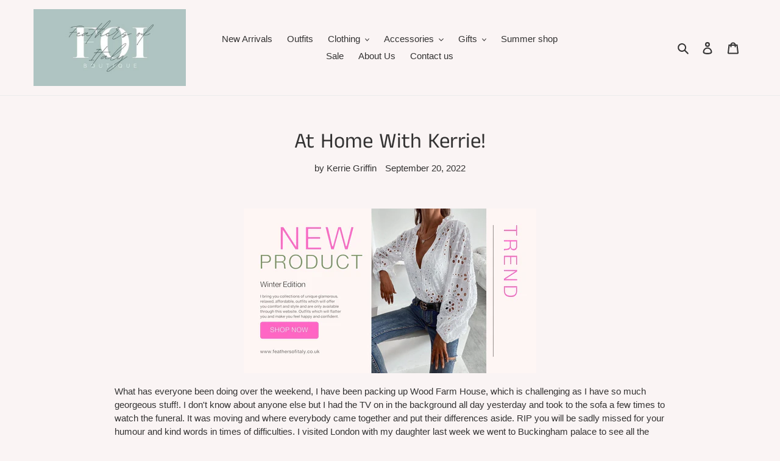

--- FILE ---
content_type: text/css
request_url: https://shopify-free-shipping.s3.amazonaws.com/prod/css/common.css
body_size: 389
content:
.s_um_dropdowndiv {
	background-color: beige;
	text-align: center;
	height: 35px;
	line-height: 35px;
}

.s_um_heightauto {
	height: auto !important;
	line-height: 1.5 !important;
	padding: 16px;
}

#s_um_submit {
	padding: 5px 10px;
	margin: 0;
	cursor: pointer;
	background-color: #678234;
	border: 1px solid #EFEFEF;
	color: #EFEFEF;
	font-size: 14px;
	font-weight: bold;
	border-radius: 3px;
}

.s_um_barborderbottom {
	border-top-left-radius: 0 !important;
	border-top-right-radius: 0 !important;
}

.s_um_barbordertop {
	border-bottom-left-radius: 0 !important;
	border-bottom-right-radius: 0 !important;
}

@media only screen and (max-width: 509px) {
	.section-fixed {
		display: block;
	}

	.cell-container {
		display: block;
	}

	.cell-column {
		padding: 0 0 0 0;
	}

	.color-slider .slider {
		width: 60% !important;
	}
}


--- FILE ---
content_type: application/javascript
request_url: https://cdn.kilatechapps.com/media/stockcounter/11035658.min.js?shop=feathers-of-itlay.myshopify.com
body_size: 1820
content:
var style = document.createElement('style');style.id = "kt_stock";style.innerHTML = ` .kt-stock-counter{font-size:14pt;font-weight:600;color:rgba(0,0,0,1.00);padding-left:5px;padding-right:5px}.kt-stock-counter .stock_value{color:rgba(255,0,0,1.00)}.loadingbar-wrapper{position:relative;overflow:hidden;border:solid;border-radius:10px;margin-bottom:8px;height:10px;border-width:1px;border-color:rgba(197,197,197,1.00)}.loadingbar{position:absolute;height:100%;width:100%;min-width:10%;-webkit-transition:width 2s ease-in-out;transition:width 2s ease-in-out;border-radius:6px;background:rgba(0,210,255,1.00);background:linear-gradient(to right,rgba(229,19,19,1.00),rgba(247,108,108,1.00),rgba(255,185,185,1.00))}.stripes{position:absolute;width:100%;height:100%;border-radius:6px;background:-webkit-repeating-linear-gradient(45deg,rgba(1,1,1,0.1) 0 5px,rgba(255,255,255,0) 5px 10px);background:repeating-linear-gradient(45deg,rgba(1,1,1,0.1) 0 5px,rgba(255,255,255,0) 5px 10px);-webkit-animation:move-kt-up 1s linear infinite;animation:move-kt-up 1s linear infinite}.fade-in-UP-KT{-webkit-animation:fade-in-anim-UP-KT 2s cubic-bezier(0.390,0.575,0.565,1.000) both;animation:fade-in-anim-UP-KT 2s cubic-bezier(0.390,0.575,0.565,1.000) both}@-webkit-keyframes fade-in-anim-UP-KT{0%{opacity:0}100%{opacity:1}}@keyframes fade-in-anim-UP-KT{0%{opacity:0}100%{opacity:1}}@-webkit-keyframes move-kt-up{0%{background-position-x:0}100%{background-position-x:55px}}@keyframes move-kt-up{0%{background-position-x:0}100%{background-position-X:54px}}`;var ktStockC={}
ktStockC.main=()=>{if(!window.jQuery){var script_jquery=document.createElement('script');script_jquery.type='text/javascript';script_jquery.src="https://code.jquery.com/jquery-2.2.4.min.js";script_jquery.onload=ktStockC.common;document.head.appendChild(script_jquery);}else{ktStockC.common();}}
ktStockC.common=()=>{if(typeof(kilatech_page)=="undefined"){kilatech_page="";kilatech_available=false;kilatech_tags="";kilatech_sale=false;var handlerO=window.location.pathname.split("/").pop();var handler=handlerO.split("?")[0];var handlerreq=jQuery.getJSON('/products/'+handler+".js",(res)=>{kilatech_page="product";if(res.available==true){kilatech_available=true;}
kilatech_tags=res.tags;for(var i in res.variants){if(res.variants[i].compare_at_price!=null){if(res.variants[i].price<res.variants[i].compare_at_price){kilatech_sale=true;break;}}}})
handlerreq.fail(()=>{kilatech_page="home"
if(handlerO=="cart"){kilatech_page="cart"};});handlerreq.then(()=>{ktStockC.logic();})}else{ktStockC.logic();}}
ktStockC.KT_Currency_checker=null;ktStockC.logic=()=>{if(kilatech_page=="product"){if(kilatech_available==false){return;};if(""!=""){var cancontinue=false;var con="".toLowerCase();for(var i in kilatech_tags){if(kilatech_tags[i].toString().toLowerCase()==con){cancontinue=true;break;}}
if(!cancontinue){return;}}}
var element="form[action*='/cart/add']";;if(!jQuery(element).length){return;}
document.head.appendChild(style);jQuery(element).append(`<div class="kt-stock-counter"></div>`);ktStockC.update();if("actual"=="actual"){jQuery('body, a').click(function(e){window.clearInterval(ktStockC.KT_Currency_checker);var KT_Counter_check=0;ktStockC.KT_Currency_checker=window.setInterval(()=>{ktStockC.variantStockUpdate();if(KT_Counter_check==4){window.clearInterval(ktStockC.KT_Currency_checker);}
KT_Counter_check++;},500);ktStockC.variantStockUpdate();});}}
ktStockC.variantStockUpdate=()=>{var variant_id=jQuery("form[action*='/cart/add'] [name='id']")[0].value;var variant_stock=kt_stk_vnts[variant_id];if((variant_stock==0)||(variant_stock>kt_up_lmt)){jQuery(".kt-stock-counter").css({display:"none"});}else{jQuery(".kt-stock-counter").css({display:"block"});jQuery(".kt-stock-counter .stock_value").html(variant_stock);}}
ktStockC.update=()=>{ktStockC.determine_stock();jQuery(".kt-stock-counter").html(`<div class="loadingbar-wrapper"><div class="loadingbar"><div class="stripes"></div></div></div><span>Only <span class="stock_value">${kt_inv_q}</span> items left!
<div style="text-align: left;display: block !important;width: 100% !important; max-width: 100% !important; height: 100% !important; max-height: 100% !important;">
    <a href="#" target="_blank" style="display: inline-block !important; height: 100% !important; max-height: 100% !important; width: 104px !important; min-width: 104px !important;"><img style="display: inline-block !important; padding-right: 3px; height: 20px !important; max-height: 20px !important; width: 92px !important; max-width: 92px !important;" height="24px" src="https://cdn.shopify.com/s/files/1/0027/0578/4877/files/imgpsh_fullsize_anim.png?v=1614496363" alt='Ecom Trend Software development company'/></a>
</div>
</span>`);window.setTimeout(()=>{if(typeof max_stock!="undefined"){jQuery(".kt-stock-counter .loadingbar").css({width:Math.min((kt_inv_q/(max_stock-min_stock))*100,75)+"%"});}else{jQuery(".kt-stock-counter .loadingbar").css({width:"25%"});}},200);if((kt_inv_q==0)||(kt_inv_q>kt_up_lmt)){jQuery(".kt-stock-counter").css({display:"none"});}}
ktStockC.determine_stock=()=>{if("actual"=="actual"&&typeof(kt_inv_q)!="undefined"){if(kt_inv_m!="shopify"){kt_inv_q=0;}}else{min_stock=2;max_stock=15;if(kilatech_page=="product"){var handler=window.location.pathname.split("/").pop();var sum=0;for(var i=0;i<handler.length;i++){sum+=handler.charCodeAt(i);}
var divider=20;var proportion=(sum%divider)/divider;kt_inv_q=Math.ceil(min_stock+((max_stock-min_stock)*proportion))}else{kt_inv_q=Math.ceil((min_stock+max_stock)/2);}
var reps=0;if(window.localStorage.getItem("kt-stock")==null){window.localStorage.setItem("kt-stock",1);}else{reps=parseInt(window.localStorage.getItem("kt-stock"))+1;window.localStorage.setItem("kt-stock",reps);}
if(reps>8){kt_inv_q=kt_inv_q-1;}}}
(function(){ktStockC.main();})();

--- FILE ---
content_type: text/javascript
request_url: https://cdn.shopify.com/extensions/019b35de-8017-7fc4-afe3-c4715f774f63/shopify-app-extensions-266/assets/smart-cart.umd.js
body_size: 46853
content:
!function(global,factory){"object"==typeof exports&&"undefined"!=typeof module?factory(require("solid-js"),require("solid-js/web"),require("solid-js/store")):"function"==typeof define&&define.amd?define(["solid-js","solid-js/web","solid-js/store"],factory):factory((global="undefined"!=typeof globalThis?globalThis:global||self).SolidJS,global.SolidJS.web)}(this,(function(solidJs,web){"use strict";function cloneProps(props){return Object.keys(props).reduce(((memo,k2)=>{const prop=props[k2];var val;return memo[k2]=Object.assign({},prop),isObject(prop.value)&&(val=prop.value,"[object Function]"!==Object.prototype.toString.call(val))&&!Array.isArray(prop.value)&&(memo[k2].value=Object.assign({},prop.value)),Array.isArray(prop.value)&&(memo[k2].value=prop.value.slice(0)),memo}),{})}function parseAttributeValue(value){if(value)try{return JSON.parse(value)}catch(err){return value}}function reflect(node,attribute,value,parse){if(null==value||!1===value)return node.removeAttribute(attribute);let reflect2=parse?JSON.stringify(value):value;node.__updating[attribute]=!0,"true"===reflect2&&(reflect2=""),node.setAttribute(attribute,reflect2),Promise.resolve().then((()=>delete node.__updating[attribute]))}function isObject(obj){return null!=obj&&("object"==typeof obj||"function"==typeof obj)}let currentElement;function createElementType(BaseElement,propDefinition){const propKeys=Object.keys(propDefinition);return class extends BaseElement{static get observedAttributes(){return propKeys.map((k2=>propDefinition[k2].attribute))}constructor(){super(),this.__initialized=!1,this.__released=!1,this.__releaseCallbacks=[],this.__propertyChangedCallbacks=[],this.__updating={},this.props={};for(let propKey of propKeys)this[propKey]=void 0}connectedCallback(){if(this.__initialized)return;this.__releaseCallbacks=[],this.__propertyChangedCallbacks=[],this.__updating={},this.props=function(element,propDefinition){const props=cloneProps(propDefinition);return Object.keys(propDefinition).forEach((key=>{const prop=props[key],attr=element.getAttribute(prop.attribute),value=element[key];null!=attr&&(prop.value=prop.parse?parseAttributeValue(attr):attr),null!=value&&(prop.value=Array.isArray(value)?value.slice(0):value),prop.reflect&&reflect(element,prop.attribute,prop.value,!!prop.parse),Object.defineProperty(element,key,{get:()=>prop.value,set(val){const oldValue=prop.value;prop.value=val,prop.reflect&&reflect(this,prop.attribute,prop.value,!!prop.parse);for(let i2=0,l2=this.__propertyChangedCallbacks.length;i2<l2;i2++)this.__propertyChangedCallbacks[i2](key,val,oldValue)},enumerable:!0,configurable:!0})})),props}(this,propDefinition);const props=function(props){return Object.keys(props).reduce(((memo,k2)=>(memo[k2]=props[k2].value,memo)),{})}(this.props),ComponentType=this.Component,outerElement=currentElement;try{currentElement=this,this.__initialized=!0,"function"==typeof(f2=ComponentType)&&0===f2.toString().indexOf("class")?new ComponentType(props,{element:this}):ComponentType(props,{element:this})}finally{currentElement=outerElement}var f2}async disconnectedCallback(){if(await Promise.resolve(),this.isConnected)return;this.__propertyChangedCallbacks.length=0;let callback=null;for(;callback=this.__releaseCallbacks.pop();)callback(this);delete this.__initialized,this.__released=!0}attributeChangedCallback(name,oldVal,newVal){if(this.__initialized&&!this.__updating[name]&&(name=this.lookupProp(name))in propDefinition){if(null==newVal&&!this[name])return;this[name]=propDefinition[name].parse?parseAttributeValue(newVal):newVal}}lookupProp(attrName){if(propDefinition)return propKeys.find((k2=>attrName===k2||attrName===propDefinition[k2].attribute))}get renderRoot(){return this.shadowRoot||this.attachShadow({mode:"open"})}addReleaseCallback(fn){this.__releaseCallbacks.push(fn)}addPropertyChangedCallback(fn){this.__propertyChangedCallbacks.push(fn)}}}function compose(...fns){return 0===fns.length?i2=>i2:1===fns.length?fns[0]:fns.reduce(((a2,b2)=>(...args)=>a2(b2(...args))))}function register(tag,props={},options={}){const{BaseElement:BaseElement=HTMLElement,extension:extension,customElements:customElements=window.customElements}=options;return ComponentType=>{if(!tag)throw new Error("tag is required to register a Component");let ElementType=customElements.get(tag);return ElementType?(ElementType.prototype.Component=ComponentType,ElementType):(ElementType=createElementType(BaseElement,function(props){return props?Object.keys(props).reduce(((memo,k2)=>{const v2=props[k2];return memo[k2]=isObject(v2)&&"value"in v2?v2:{value:v2},memo[k2].attribute||(memo[k2].attribute=k2.replace(/\.?([A-Z]+)/g,((x2,y2)=>"-"+y2.toLowerCase())).replace("_","-").replace(/^-/,"")),memo[k2].parse="parse"in memo[k2]?memo[k2].parse:"string"!=typeof memo[k2].value,memo}),{}):{}}(props)),ElementType.prototype.Component=ComponentType,ElementType.prototype.registeredTag=tag,customElements.define(tag,ElementType,extension),ElementType)}}function withSolid(ComponentType){return(rawProps,options)=>{const{element:element}=options;return solidJs.createRoot((dispose=>{const props=function(raw){const keys=Object.keys(raw),props={};for(let i2=0;i2<keys.length;i2++){const[get,set]=solidJs.createSignal(raw[keys[i2]]);Object.defineProperty(props,keys[i2],{get:get,set(v2){set((()=>v2))}})}return props}(rawProps);element.addPropertyChangedCallback(((key,val)=>props[key]=val)),element.addReleaseCallback((()=>{element.renderRoot.textContent="",dispose()}));const comp=ComponentType(props,options);return web.insert(element.renderRoot,comp)}),function(el){if(el.assignedSlot&&el.assignedSlot._$owner)return el.assignedSlot._$owner;let next=el.parentNode;for(;next&&!next._$owner&&(!next.assignedSlot||!next.assignedSlot._$owner);)next=next.parentNode;return next&&next.assignedSlot?next.assignedSlot._$owner:el._$owner}(element))}}const _tmpl$$t=web.template('<svg xmlns="http://www.w3.org/2000/svg" width="10" height="11" viewBox="0 0 10 11" fill="none"><path fill-rule="evenodd" clip-rule="evenodd" d="M9.16602 2.53989C9.16602 1.84953 8.60637 1.28989 7.91602 1.28989H5.34453C5.01301 1.28989 4.69506 1.42158 4.46064 1.656L1.12731 4.98934C0.639154 5.47749 0.639155 6.26895 1.12731 6.7571L3.6988 9.32859C4.18696 9.81675 4.97841 9.81675 5.46657 9.32859L8.7999 5.99526C9.03432 5.76084 9.16602 5.4429 9.16602 5.11138V2.53989ZM7.08268 2.37322C7.63497 2.37322 8.08268 2.82094 8.08268 3.37322C8.08268 3.9255 7.63497 4.37322 7.08268 4.37322H7.08227C6.52998 4.37322 6.08227 3.9255 6.08227 3.37322C6.08227 2.82094 6.52998 2.37322 7.08227 2.37322H7.08268Z" fill="currentColor"></path></svg>',4),DiscountIcon=props=>(()=>{const _el$=_tmpl$$t.cloneNode(!0);return web.spread(_el$,props,!0,!0),_el$})();function toShopifyFormat(amount,moneyFormat=window.PlanetDataset.format.moneyFormat){const hasNoDecimals=moneyFormat.includes("no_decimals"),roundedPrice=function(amount,moneyFormat=window.PlanetDataset.format.moneyFormat){return moneyFormat.includes("no_decimals")?Math.round(amount/100):parseFloat((amount/100).toFixed(2))}(amount,moneyFormat);let thousandsSeparator=",",decimalSeparator=".";if(-1!==moneyFormat.indexOf("with_comma_separator")&&(thousandsSeparator=".",decimalSeparator=","),-1!==moneyFormat.indexOf("with_apostrophe_separator")&&(thousandsSeparator="'",decimalSeparator="."),-1!==moneyFormat.indexOf("with_space_separator")&&(thousandsSeparator=" ",decimalSeparator=","),-1!==moneyFormat.indexOf("with_period_and_space_separator")&&(thousandsSeparator=" ",decimalSeparator="."),-1!==moneyFormat.indexOf("no_decimals_with_space_separator")&&(thousandsSeparator=" ",decimalSeparator=""),hasNoDecimals){const formattedValue=roundedPrice.toString().replace(/\B(?=(\d{3})+(?!\d))/g,thousandsSeparator);return moneyFormat.replace(/{{\s*amount[^}]*}}/g,formattedValue)}{const parts=roundedPrice.toFixed(2).split("."),intPart=parts[0],fracPart=parts[1],formattedValue=intPart.replace(/\B(?=(\d{3})+(?!\d))/g,thousandsSeparator)+decimalSeparator+fracPart;return moneyFormat.replace(/{{\s*amount[^}]*}}/g,formattedValue)}}const SmartCartSettingsContext=solidJs.createContext();function useSmartCartSettings(){const context=solidJs.useContext(SmartCartSettingsContext);if(!context)throw new Error("Expected a Smart Cart Settings Context, but no Smart Cart Settings Context was found");return context}function SmartCartSettingsProvider(props){const settings=solidJs.createMemo((()=>props.settings));return web.createComponent(SmartCartSettingsContext.Provider,{value:settings,get children(){return props.children}})}const _tmpl$$s=web.template('<svg width="8" height="2" viewBox="0 0 8 2"><path fill="currentColor" d="M0 0h8v2H0z"></path></svg>',4),MinusIcon=props=>_tmpl$$s.cloneNode(!0),_tmpl$$r=web.template('<svg width="8" height="8" viewBox="0 0 8 8"><path fill-rule="evenodd" clip-rule="evenodd" d="M3 5v3h2V5h3V3H5V0H3v3H0v2h3z" fill="currentColor"></path></svg>',4),PlusIcon=props=>_tmpl$$r.cloneNode(!0),_tmpl$$q=web.template('<div class="smart-cart-quantity-selector"><button class="smart-cart-quantity-selector-button" type="button"></button><input class="smart-cart-quantity-selector-input" autocomplete="off" type="text" inputmode="numeric" data-line="1"><button class="smart-cart-quantity-selector-button" type="button"></button></div>',7);function QuantitySelector(props){const handleRemoveClick=async e2=>{e2.preventDefault(),e2.stopPropagation(),props.disabled||await props.onRemove(e2)},handleAddClick=async e2=>{e2.preventDefault(),e2.stopPropagation(),props.disabled||await props.onAdd(e2)};return(()=>{const _el$=_tmpl$$q.cloneNode(!0),_el$2=_el$.firstChild,_el$3=_el$2.nextSibling,_el$4=_el$3.nextSibling;return _el$2.$$click=handleRemoveClick,web.insert(_el$2,web.createComponent(MinusIcon,{class:"smart-cart-quantity-selector-button-icon"})),_el$3.$$keydown=async e2=>{"Enter"===e2.key&&(e2.preventDefault(),await props.onChange(e2.currentTarget.value),e2.currentTarget.blur())},_el$3.addEventListener("blur",(async e2=>{await props.onChange(e2.target.value)})),_el$4.$$click=handleAddClick,web.insert(_el$4,web.createComponent(PlusIcon,{class:"smart-cart-quantity-selector-button-icon"})),web.effect((_p$=>{const _v$=props.disabled,_v$2=Math.max(props.value.length+1,2),_v$3=props.disabled,_v$4=props.disabled;return _v$!==_p$._v$&&web.setAttribute(_el$2,"aria-disabled",_p$._v$=_v$),_v$2!==_p$._v$2&&web.setAttribute(_el$3,"size",_p$._v$2=_v$2),_v$3!==_p$._v$3&&(_el$3.disabled=_p$._v$3=_v$3),_v$4!==_p$._v$4&&web.setAttribute(_el$4,"aria-disabled",_p$._v$4=_v$4),_p$}),{_v$:void 0,_v$2:void 0,_v$3:void 0,_v$4:void 0}),web.effect((()=>_el$3.value=props.value)),_el$})()}web.delegateEvents(["click","keydown"]);const mapVariant=variant=>({id:variant.id.split("gid://shopify/ProductVariant/")[1],title:variant.title,featured_image:{src:variant.image?.url||"",alt:variant.image?.altText||""},price:100*parseFloat(variant.price.amount),compare_at_price:100*parseFloat(variant.compareAtPrice?.amount||"0"),inventory_management:"shopify",inventory_policy:"deny",inventory_quantity:0}),CLIENT$1="GraphQL Client",MIN_RETRIES=0,MAX_RETRIES=3,GQL_API_ERROR="An error occurred while fetching from the API. Review 'graphQLErrors' for details.",UNEXPECTED_CONTENT_TYPE_ERROR="Response returned unexpected Content-Type:",NO_DATA_OR_ERRORS_ERROR="An unknown error has occurred. The API did not return a data object or any errors in its response.",CONTENT_TYPES={json:"application/json",multipart:"multipart/mixed"},SDK_VARIANT_HEADER$1="X-SDK-Variant",SDK_VERSION_HEADER$1="X-SDK-Version",DEFAULT_SDK_VARIANT$1="shopify-graphql-client",DEFAULT_CLIENT_VERSION$1="1.2.1",RETRY_WAIT_TIME=1e3,RETRIABLE_STATUS_CODES=[429,503],DEFER_OPERATION_REGEX=/@(defer)\b/i,BOUNDARY_HEADER_REGEX=/boundary="?([^=";]+)"?/i,HEADER_SEPARATOR="\r\n\r\n";function formatErrorMessage(message,client2=CLIENT$1){return message.startsWith(`${client2}`)?message:`${client2}: ${message}`}function getErrorMessage(error){return error instanceof Error?error.message:JSON.stringify(error)}function getErrorCause(error){return error instanceof Error&&error.cause?error.cause:void 0}function combineErrors(dataArray){return dataArray.flatMap((({errors:errors})=>errors??[]))}function validateRetries({client:client2,retries:retries}){if(void 0!==retries&&("number"!=typeof retries||retries<MIN_RETRIES||retries>MAX_RETRIES))throw new Error(`${client2}: The provided "retries" value (${retries}) is invalid - it cannot be less than ${MIN_RETRIES} or greater than ${MAX_RETRIES}`)}function getKeyValueIfValid(key,value){return value&&("object"!=typeof value||Array.isArray(value)||"object"==typeof value&&Object.keys(value).length>0)?{[key]:value}:{}}function buildDataObjectByPath(path,data){if(0===path.length)return data;const newData={[path.pop()]:data};return 0===path.length?newData:buildDataObjectByPath(path,newData)}function combineObjects(baseObject,newObject){return Object.keys(newObject||{}).reduce(((acc,key)=>("object"==typeof newObject[key]||Array.isArray(newObject[key]))&&baseObject[key]?(acc[key]=combineObjects(baseObject[key],newObject[key]),acc):(acc[key]=newObject[key],acc)),Array.isArray(baseObject)?[...baseObject]:{...baseObject})}function buildCombinedDataObject([initialDatum,...remainingData]){return remainingData.reduce(combineObjects,{...initialDatum})}function generateHttpFetch({clientLogger:clientLogger,customFetchApi:customFetchApi=fetch,client:client2=CLIENT$1,defaultRetryWaitTime:defaultRetryWaitTime=RETRY_WAIT_TIME,retriableCodes:retriableCodes=RETRIABLE_STATUS_CODES}){const httpFetch=async(requestParams,count,maxRetries)=>{const nextCount=count+1,maxTries=maxRetries+1;let response;try{if(response=await customFetchApi(...requestParams),clientLogger({type:"HTTP-Response",content:{requestParams:requestParams,response:response}}),!response.ok&&retriableCodes.includes(response.status)&&nextCount<=maxTries)throw new Error;return response}catch(error){if(nextCount<=maxTries){const retryAfter=response?.headers.get("Retry-After");return await async function(waitTime){return new Promise((resolve=>setTimeout(resolve,waitTime)))}(retryAfter?parseInt(retryAfter,10):defaultRetryWaitTime),clientLogger({type:"HTTP-Retry",content:{requestParams:requestParams,lastResponse:response,retryAttempt:count,maxRetries:maxRetries}}),httpFetch(requestParams,nextCount,maxRetries)}throw new Error(formatErrorMessage(`${maxRetries>0?`Attempted maximum number of ${maxRetries} network retries. Last message - `:""}${getErrorMessage(error)}`,client2))}};return httpFetch}function createGraphQLClient({headers:headers,url:url,customFetchApi:customFetchApi=fetch,retries:retries=0,logger:logger2}){validateRetries({client:CLIENT$1,retries:retries});const config={headers:headers,url:url,retries:retries},clientLogger=function(logger2){return logContent=>{logger2&&logger2(logContent)}}(logger2),fetchFn=function(httpFetch,{url:url,headers:headers,retries:retries}){return async(operation,options={})=>{const{variables:variables,headers:overrideHeaders,url:overrideUrl,retries:overrideRetries,signal:signal}=options,body=JSON.stringify({query:operation,variables:variables});validateRetries({client:CLIENT$1,retries:overrideRetries});const flatHeaders=Object.entries({...headers,...overrideHeaders}).reduce(((headers2,[key,value])=>(headers2[key]=Array.isArray(value)?value.join(", "):value.toString(),headers2)),{});flatHeaders[SDK_VARIANT_HEADER$1]||flatHeaders[SDK_VERSION_HEADER$1]||(flatHeaders[SDK_VARIANT_HEADER$1]=DEFAULT_SDK_VARIANT$1,flatHeaders[SDK_VERSION_HEADER$1]=DEFAULT_CLIENT_VERSION$1);return httpFetch([overrideUrl??url,{method:"POST",headers:flatHeaders,body:body,signal:signal}],1,overrideRetries??retries)}}(generateHttpFetch({customFetchApi:customFetchApi,clientLogger:clientLogger,defaultRetryWaitTime:RETRY_WAIT_TIME}),config),request=function(fetchFn){return async(...props)=>{if(DEFER_OPERATION_REGEX.test(props[0]))throw new Error(formatErrorMessage("This operation will result in a streamable response - use requestStream() instead."));try{const response=await fetchFn(...props),{status:status,statusText:statusText}=response,contentType=response.headers.get("content-type")||"";return response.ok?contentType.includes(CONTENT_TYPES.json)?processJSONResponse(response):{errors:{networkStatusCode:status,message:formatErrorMessage(`${UNEXPECTED_CONTENT_TYPE_ERROR} ${contentType}`),response:response}}:{errors:{networkStatusCode:status,message:formatErrorMessage(statusText),response:response}}}catch(error){return{errors:{message:getErrorMessage(error)}}}}}(fetchFn),requestStream=function(fetchFn){return async(...props)=>{if(!DEFER_OPERATION_REGEX.test(props[0]))throw new Error(formatErrorMessage("This operation does not result in a streamable response - use request() instead."));try{const response=await fetchFn(...props),{statusText:statusText}=response;if(!response.ok)throw new Error(statusText,{cause:response});const responseContentType=response.headers.get("content-type")||"";switch(!0){case responseContentType.includes(CONTENT_TYPES.json):return function(response){return{async*[Symbol.asyncIterator](){const processedResponse=await processJSONResponse(response);yield{...processedResponse,hasNext:!1}}}}(response);case responseContentType.includes(CONTENT_TYPES.multipart):return function(response,responseContentType){const boundaryHeader=(responseContentType??"").match(BOUNDARY_HEADER_REGEX),boundary=`--${boundaryHeader?boundaryHeader[1]:"-"}`;if(!response.body?.getReader&&!response.body[Symbol.asyncIterator])throw new Error("API multipart response did not return an iterable body",{cause:response});const streamBodyIterator=async function*(response){const decoder=new TextDecoder;if(response.body[Symbol.asyncIterator])for await(const chunk of response.body)yield decoder.decode(chunk);else{const reader=response.body.getReader();let readResult;try{for(;!(readResult=await reader.read()).done;)yield decoder.decode(readResult.value)}finally{reader.cancel()}}}(response);let responseExtensions,combinedData={};return{async*[Symbol.asyncIterator](){try{let streamHasNext=!0;for await(const chunkBodies of function(streamBodyIterator,boundary){return{async*[Symbol.asyncIterator](){try{let buffer="";for await(const textChunk of streamBodyIterator)if(buffer+=textChunk,buffer.indexOf(boundary)>-1){const lastBoundaryIndex=buffer.lastIndexOf(boundary),chunkBodies=buffer.slice(0,lastBoundaryIndex).split(boundary).filter((chunk=>chunk.trim().length>0)).map((chunk=>chunk.slice(chunk.indexOf(HEADER_SEPARATOR)+HEADER_SEPARATOR.length).trim()));chunkBodies.length>0&&(yield chunkBodies),buffer=buffer.slice(lastBoundaryIndex+boundary.length),"--"===buffer.trim()&&(buffer="")}}catch(error){throw new Error(`Error occured while processing stream payload - ${getErrorMessage(error)}`)}}}}(streamBodyIterator,boundary)){const responseData=getResponseDataFromChunkBodies(chunkBodies);responseExtensions=responseData.find((datum=>datum.extensions))?.extensions??responseExtensions;const responseErrors=combineErrors(responseData);combinedData=buildCombinedDataObject([combinedData,...responseData.map((({data:data})=>data))]),streamHasNext=responseData.slice(-1)[0].hasNext,validateResponseData(responseErrors,combinedData),yield{...getKeyValueIfValid("data",combinedData),...getKeyValueIfValid("extensions",responseExtensions),hasNext:streamHasNext}}if(streamHasNext)throw new Error("Response stream terminated unexpectedly")}catch(error){const cause=getErrorCause(error);yield{...getKeyValueIfValid("data",combinedData),...getKeyValueIfValid("extensions",responseExtensions),errors:{message:formatErrorMessage(getErrorMessage(error)),networkStatusCode:response.status,...getKeyValueIfValid("graphQLErrors",cause?.graphQLErrors),response:response},hasNext:!1}}}}}(response,responseContentType);default:throw new Error(`${UNEXPECTED_CONTENT_TYPE_ERROR} ${responseContentType}`,{cause:response})}}catch(error){return{async*[Symbol.asyncIterator](){const response=getErrorCause(error);yield{errors:{message:formatErrorMessage(getErrorMessage(error)),...getKeyValueIfValid("networkStatusCode",response?.status),...getKeyValueIfValid("response",response)},hasNext:!1}}}}}}(fetchFn);return{config:config,fetch:fetchFn,request:request,requestStream:requestStream}}async function processJSONResponse(response){const{errors:errors,data:data,extensions:extensions}=await response.json();return{...getKeyValueIfValid("data",data),...getKeyValueIfValid("extensions",extensions),headers:response.headers,...errors||!data?{errors:{networkStatusCode:response.status,message:formatErrorMessage(errors?GQL_API_ERROR:NO_DATA_OR_ERRORS_ERROR),...getKeyValueIfValid("graphQLErrors",errors),response:response}}:{}}}function getResponseDataFromChunkBodies(chunkBodies){return chunkBodies.map((value=>{try{return JSON.parse(value)}catch(error){throw new Error(`Error in parsing multipart response - ${getErrorMessage(error)}`)}})).map((payload=>{const{data:data,incremental:incremental,hasNext:hasNext,extensions:extensions,errors:errors}=payload;if(!incremental)return{data:data||{},...getKeyValueIfValid("errors",errors),...getKeyValueIfValid("extensions",extensions),hasNext:hasNext};const incrementalArray=incremental.map((({data:data2,path:path,errors:errors2})=>({data:data2&&path?buildDataObjectByPath(path,data2):{},...getKeyValueIfValid("errors",errors2)})));return{data:1===incrementalArray.length?incrementalArray[0].data:buildCombinedDataObject([...incrementalArray.map((({data:data2})=>data2))]),...getKeyValueIfValid("errors",combineErrors(incrementalArray)),hasNext:hasNext}}))}function validateResponseData(responseErrors,combinedData){if(responseErrors.length>0)throw new Error(GQL_API_ERROR,{cause:{graphQLErrors:responseErrors}});if(0===Object.keys(combinedData).length)throw new Error(NO_DATA_OR_ERRORS_ERROR)}function validateApiVersion({client:client2,currentSupportedApiVersions:currentSupportedApiVersions,apiVersion:apiVersion,logger:logger2}){const versionError=`${client2}: the provided apiVersion ("${apiVersion}")`,supportedVersion=`Currently supported API versions: ${currentSupportedApiVersions.join(", ")}`;if(!apiVersion||"string"!=typeof apiVersion)throw new Error(`${versionError} is invalid. ${supportedVersion}`);const trimmedApiVersion=apiVersion.trim();currentSupportedApiVersions.includes(trimmedApiVersion)||(logger2?logger2({type:"Unsupported_Api_Version",content:{apiVersion:apiVersion,supportedApiVersions:currentSupportedApiVersions}}):console.warn(`${versionError} is likely deprecated or not supported. ${supportedVersion}`))}function getQuarterMonth(quarter){const month=3*quarter-2;return 10===month?month:`0${month}`}function getPrevousVersion(year,quarter,nQuarter){const versionQuarter=quarter-nQuarter;return versionQuarter<=0?`${year-1}-${getQuarterMonth(versionQuarter+4)}`:`${year}-${getQuarterMonth(versionQuarter)}`}function getCurrentSupportedApiVersions(){const{year:year,quarter:quarter,version:currentVersion}=function(){const date=new Date,month=date.getUTCMonth(),year=date.getUTCFullYear(),quarter=Math.floor(month/3+1);return{year:year,quarter:quarter,version:`${year}-${getQuarterMonth(quarter)}`}}(),nextVersion=4===quarter?`${year+1}-01`:`${year}-${getQuarterMonth(quarter+1)}`;return[getPrevousVersion(year,quarter,3),getPrevousVersion(year,quarter,2),getPrevousVersion(year,quarter,1),currentVersion,nextVersion,"unstable"]}const CLIENT="Storefront API Client";function createStorefrontApiClient({storeDomain:storeDomain,apiVersion:apiVersion,publicAccessToken:publicAccessToken,privateAccessToken:privateAccessToken,clientName:clientName,retries:retries=0,customFetchApi:customFetchApi,logger:logger2}){const currentSupportedApiVersions=getCurrentSupportedApiVersions(),storeUrl=function({client:client2,storeDomain:storeDomain}){try{if(!storeDomain||"string"!=typeof storeDomain)throw new Error;const trimmedDomain=storeDomain.trim(),protocolUrl=trimmedDomain.match(/^https?:/)?trimmedDomain:`https://${trimmedDomain}`,url=new URL(protocolUrl);return url.protocol="https",url.origin}catch(error){throw new Error(`${client2}: a valid store domain ("${storeDomain}") must be provided`,{cause:error})}}({client:CLIENT,storeDomain:storeDomain}),baseApiVersionValidationParams={client:CLIENT,currentSupportedApiVersions:currentSupportedApiVersions,logger:logger2};validateApiVersion({...baseApiVersionValidationParams,apiVersion:apiVersion}),function(publicAccessToken,privateAccessToken){if(!publicAccessToken&&!privateAccessToken)throw new Error(`${CLIENT}: a public or private access token must be provided`);if(publicAccessToken&&privateAccessToken)throw new Error(`${CLIENT}: only provide either a public or private access token`)}(publicAccessToken,privateAccessToken),function(privateAccessToken){if(privateAccessToken&&"undefined"!=typeof window)throw new Error(`${CLIENT}: private access tokens and headers should only be used in a server-to-server implementation. Use the public API access token in nonserver environments.`)}(privateAccessToken);const apiUrlFormatter=function(storeUrl,defaultApiVersion,baseApiVersionValidationParams){return apiVersion=>{apiVersion&&validateApiVersion({...baseApiVersionValidationParams,apiVersion:apiVersion});const urlApiVersion=(apiVersion??defaultApiVersion).trim();return`${storeUrl}/api/${urlApiVersion}/graphql.json`}}(storeUrl,apiVersion,baseApiVersionValidationParams),config={storeDomain:storeUrl,apiVersion:apiVersion,...publicAccessToken?{publicAccessToken:publicAccessToken}:{privateAccessToken:privateAccessToken},headers:{"Content-Type":"application/json",Accept:"application/json","X-SDK-Variant":"storefront-api-client","X-SDK-Version":"1.0.3",...clientName?{"X-SDK-Variant-Source":clientName}:{},...publicAccessToken?{"X-Shopify-Storefront-Access-Token":publicAccessToken}:{"Shopify-Storefront-Private-Token":privateAccessToken}},apiUrl:apiUrlFormatter(),clientName:clientName},graphqlClient=createGraphQLClient({headers:config.headers,url:config.apiUrl,retries:retries,customFetchApi:customFetchApi,logger:logger2}),getHeaders=function(config){return customHeaders=>({...customHeaders??{},...config.headers})}(config),getApiUrl=function(config,apiUrlFormatter){return propApiVersion=>propApiVersion?apiUrlFormatter(propApiVersion):config.apiUrl}(config,apiUrlFormatter),getGQLClientParams=function({getHeaders:getHeaders,getApiUrl:getApiUrl}){return(operation,options)=>{const props=[operation];if(options&&Object.keys(options).length>0){const{variables:variables,apiVersion:propApiVersion,headers:headers,retries:retries}=options;props.push({...variables?{variables:variables}:{},...headers?{headers:getHeaders(headers)}:{},...propApiVersion?{url:getApiUrl(propApiVersion)}:{},...retries?{retries:retries}:{}})}return props}}({getHeaders:getHeaders,getApiUrl:getApiUrl}),client2={config:config,getHeaders:getHeaders,getApiUrl:getApiUrl,fetch:(...props)=>graphqlClient.fetch(...getGQLClientParams(...props)),request:(...props)=>graphqlClient.request(...getGQLClientParams(...props)),requestStream:(...props)=>graphqlClient.requestStream(...getGQLClientParams(...props))};return Object.freeze(client2)}let client;const getClient=()=>client||(window.PlanetDataset?.storefrontApiClient&&(client=createStorefrontApiClient({storeDomain:window.PlanetDataset?.storefrontApiClient?.storeDomain,apiVersion:"2025-04",publicAccessToken:window.PlanetDataset?.storefrontApiClient?.publicAccessToken})),client);class StorefrontProductService{static toVariant(variant){return{id:variant.id.split("gid://shopify/ProductVariant/")[1],title:variant.title,featured_image:{src:variant.image?.url||"",alt:variant.image?.altText||""},price:100*parseFloat(variant.price.amount),compare_at_price:100*parseFloat(variant.compareAtPrice?.amount||"0"),inventory_management:"shopify",inventory_policy:"continue",inventory_quantity:0}}static toProduct(product){return{title:product.title,handle:product.handle,price:100*parseFloat(product.priceRange.minVariantPrice.amount),compare_at_price:100*parseFloat(product.compareAtPriceRange.minVariantPrice.amount),variants:product.variants.nodes.map(mapVariant),featured_image:product.featuredImage?.url||"",url:product.onlineStoreUrl,id:product.id,media:[]}}static async getProductsFromStorefront(ids){const client2=getClient(),variables={ids:ids},{data:data,errors:errors}=await client2.request("\nquery ProductsByIds($ids: [ID!]!) {\n  nodes(ids: $ids) {\n    ... on Product {\n    id\n    title\n    onlineStoreUrl\n    availableForSale\n    featuredImage {\n      altText\n      height\n      id\n      url\n      width\n    }\n    handle\n    compareAtPriceRange {\n      maxVariantPrice {\n        amount\n      }\n      minVariantPrice {\n        amount\n      }\n    }\n    priceRange {\n      maxVariantPrice {\n        amount\n      }\n      minVariantPrice {\n        amount\n      }\n    }\n    variants(first: 100) {\n      nodes {\n        id\n        title\n        availableForSale\n        quantityAvailable\n        price {\n          amount\n        }\n        compareAtPrice {\n          amount\n        }\n        image {\n          altText\n          height\n          id\n          url\n          width\n        }\n      }\n    }\n  }\n    }\n}\n",{variables:variables});if(errors)throw new Error(errors?.message);if(!data?.nodes)throw new Error(`No products found for ${ids.join(", ")}`);return data.nodes}static async getProductFromStorefront(identifier,localization={country:window.PlanetDataset.localization?.country?.toUpperCase(),language:window.PlanetDataset.localization?.language?.toUpperCase()}){const variables={handle:identifier.handle,...identifier.id&&{id:identifier.id.includes("gid://")?identifier.id:`gid://shopify/Product/${identifier.id}`},...localization},{data:data,errors:errors}=await getClient().request("query ProductQuery($handle: String, $id: ID, $country: CountryCode, $language: LanguageCode) @inContext(country: $country, language: $language) {\n  product(handle: $handle, id: $id) {\n    id\n    title\n    onlineStoreUrl\n    availableForSale\n    featuredImage {\n      altText\n      height\n      id\n      url\n      width\n    }\n    handle\n    compareAtPriceRange {\n      maxVariantPrice {\n        amount\n      }\n      minVariantPrice {\n        amount\n      }\n    }\n    priceRange {\n      maxVariantPrice {\n        amount\n      }\n      minVariantPrice {\n        amount\n      }\n    }\n    variants(first: 100) {\n      nodes {\n        id\n        title\n        availableForSale\n        quantityAvailable\n        price {\n          amount\n        }\n        compareAtPrice {\n          amount\n        }\n        image {\n          altText\n          height\n          id\n          url\n          width\n        }\n      }\n    }\n  }\n}",{variables:variables});if(errors)throw new Error(errors?.message);return data?.product?data.product:null}static async getProductRecommendations(productId,intent){const client2=getClient(),variables={productId:productId,intent:intent.toUpperCase()},{data:data,errors:errors}=await client2.request("query productRecommendations(\n    $productId: ID!\n    $intent: ProductRecommendationIntent!\n) {\n    productRecommendations(productId: $productId,intent: $intent) {\n    id\n    title\n    onlineStoreUrl\n    availableForSale\n    featuredImage {\n      altText\n      height\n      id\n      url\n      width\n    }\n    variants(first: 100) {\n      nodes {\n        id\n        title\n        availableForSale\n        quantityAvailable\n        price {\n          amount\n        }\n        compareAtPrice {\n          amount\n        }\n        image {\n          altText\n          height\n          id\n          url\n          width\n        }\n      }\n    }\n    }\n}",{variables:variables});if(errors)throw new Error(errors?.message);return void 0===data?.productRecommendations?[]:data?.productRecommendations}}var CompareAtPriceContent=(CompareAtPriceContent2=>(CompareAtPriceContent2.none="NONE",CompareAtPriceContent2.original="ORIGINAL",CompareAtPriceContent2.new="NEW",CompareAtPriceContent2))(CompareAtPriceContent||{});function getVariantCompareAt(variant,compareAtPriceContent){if(compareAtPriceContent===CompareAtPriceContent.none||!variant)return 0;const price=100*+variant.price.amount;if(compareAtPriceContent===CompareAtPriceContent.new)return price;const compareAtPrice=100*+(variant.compareAtPrice?.amount??0);return compareAtPrice>price?compareAtPrice:price}function getLineItemCompareAt(item,variant,compareAtPriceContent,isPreview=!1){if(compareAtPriceContent===CompareAtPriceContent.none)return 0;if(compareAtPriceContent===CompareAtPriceContent.new)return item.original_line_price;if(compareAtPriceContent===CompareAtPriceContent.original&&isPreview)return item.quantity*item.price;if(!variant)return 0;if(compareAtPriceContent===CompareAtPriceContent.original){const compareAtPrice=+(variant.compareAtPrice?.amount??0);return compareAtPrice>+variant.price.amount?100*compareAtPrice*item.quantity:item.original_line_price}return item.original_line_price}class DebugLogger{constructor(serviceName,enabledProperty){this.serviceName=serviceName,this.enabledProperty=enabledProperty,this.serviceName=serviceName}get isEnabled(){return!0===window[this.enabledProperty]}log(message,...optionalParams){this.isEnabled&&console.log(`[${this.serviceName}] ${message}`,...optionalParams)}error(message,...optionalParams){this.isEnabled&&console.error(`[${this.serviceName}] ${message}`,...optionalParams)}warn(message,...optionalParams){this.isEnabled&&console.warn(`[${this.serviceName}] ${message}`,...optionalParams)}info(message,...optionalParams){this.isEnabled&&console.info(`[${this.serviceName}] ${message}`,...optionalParams)}debug(message,...optionalParams){this.isEnabled&&console.debug(`[${this.serviceName}] ${message}`,...optionalParams)}forceLog(message,...optionalParams){console.log(`[${this.serviceName}] ${message}`,...optionalParams)}forceError(message,...optionalParams){console.error(`[${this.serviceName}] ${message}`,...optionalParams)}forceWarn(message,...optionalParams){console.warn(`[${this.serviceName}] ${message}`,...optionalParams)}forceInfo(message,...optionalParams){console.info(`[${this.serviceName}] ${message}`,...optionalParams)}}const smartCartLogger=new DebugLogger("SmartCart","__PLANET_DEBUG_SMART_CART__"),createLogger=component=>new DebugLogger(`SmartCart:${component}`,"__PLANET_DEBUG_SMART_CART__"),_tmpl$$p=web.template('<span class="smart-cart-line-loader"><span class="smart-cart-line-loader-spinner"><svg width="16" height="16" viewBox="25 25 50 50"><circle cx="50" cy="50" r="20" fill="none" stroke="#28282a" stroke-width="6"></circle></svg></span></span>',8),_tmpl$2$b=web.template('<span class="smart-cart-line-brand smart-cart-secondary-text"></span>',2),_tmpl$3$a=web.template('<span class="smart-cart-line-variant-title smart-cart-secondary-text"></span>',2),_tmpl$4$9=web.template('<span class="smart-cart-line-selling-plan-allocation smart-cart-secondary-text"></span>',2),_tmpl$5$6=web.template('<span class="smart-cart-line-original-price smart-cart-secondary-text"></span>',2),_tmpl$6$4=web.template('<div class="smart-cart-line-unit-prices-list"><span class="smart-cart-line-price"></span></div>',4),_tmpl$7$2=web.template('<div class="smart-cart-line-actions"><button class="remove-link" type="button"></button></div>',4),_tmpl$8=web.template('<div class="smart-cart-line-error"></div>',2),_tmpl$9=web.template('<div class="smart-cart-line"><a class="smart-cart-line-image-wrapper"><img height="1024" width="1024" loading="lazy" sizes="(max-width: 740px) 80px, 92px" class="smart-cart-line-image-img"></a><div class="smart-cart-line-details"><div class="smart-cart-line-header"><a class="smart-cart-line-product-title smart-cart-primary-text"></a><div class="smart-cart-line-variant-info"></div></div><div class="smart-cart-line-discount-allocation-list"></div></div><div class="smart-cart-line-price-list"><div class="smart-cart-line-price-list-stack"><span class="smart-cart-line-price"></span></div></div></div>',21),_tmpl$10=web.template('<span class="smart-cart-line-properties smart-cart-secondary-text">: </span>',2),_tmpl$11=web.template('<div class="smart-cart-line-discount-allocation"><div> (-<span></span>)</div></div>',6),placeholderImageUrl$3=new URL("[data-uri]",self.location).toString(),logger$4=createLogger("CartLine");function CartLine(props){const settings=useSmartCartSettings(),[localQuantity,setLocalQuantity]=solidJs.createSignal(props.item.quantity),[state,setState]=solidJs.createSignal({isLoading:!1,error:null});solidJs.createEffect((()=>{logger$4.log({propsItem:props.item})}));const updateQuantity=async value=>{setState({isLoading:!0,error:null});try{const numericValue=parseInt(value),isNumeric=!isNaN(numericValue)&&numericValue>=0;value=isNumeric&&""!==value?numericValue.toString():"1";let newQuantity=isNumeric&&parseInt(value)>=0?parseInt(value):1;newQuantity=Math.max(1,Math.min(newQuantity,Number.MAX_VALUE)),setLocalQuantity(newQuantity),await(props.onChange?.(newQuantity))}catch(error){setLocalQuantity(props.item.quantity);const errorMessage=error instanceof Error?error.message:"Unknown error";setState((state2=>({...state2,isLoading:!1,error:errorMessage}))),logger$4.error(error)}setState((state2=>({...state2,isLoading:!1})))},[variant]=solidJs.createResource((()=>[props.item.product_id,props.item.variant_id]),(async([productId,variantId])=>{const product=await StorefrontProductService.getProductFromStorefront({id:productId.toString()});if(product)return product.variants.nodes.find((v2=>v2.id.split("/").at(-1)===variantId.toString()))})),totalCompareAtPrice=solidJs.createMemo((()=>getLineItemCompareAt(props.item,variant(),settings().compareAtPriceContent,settings().isPreview))),unitCompareAtPrice=solidJs.createMemo((()=>settings().compareAtPriceContent===CompareAtPriceContent.original&&settings().isPreview?props.item.price:getVariantCompareAt(variant(),settings().compareAtPriceContent)));solidJs.createEffect((()=>{setLocalQuantity(props.item.quantity)}));const handleAdd=async e2=>{e2.preventDefault(),e2.stopPropagation(),setState({isLoading:!0,error:null});try{await(props.onAdd?.())}catch(error){const errorMessage=error instanceof Error?error.message:"Unknown error";setState((state2=>({...state2,isLoading:!1,error:errorMessage}))),logger$4.error(error)}setState((state2=>({...state2,isLoading:!1})))},handleRemove=async e2=>{e2.preventDefault(),e2.stopPropagation(),setState({isLoading:!0,error:null});try{await(props.onRemove?.())}catch(error){const errorMessage=error instanceof Error?error.message:"Unknown error";setState((state2=>({...state2,isLoading:!1,error:errorMessage})))}setState((state2=>({...state2,isLoading:!1})))},handleDelete=async e2=>{if(e2.preventDefault(),e2.stopPropagation(),!state().isLoading){setState({isLoading:!0,error:null});try{await(props.onDelete?.())}catch(error){const errorMessage=error instanceof Error?error.message:"Unknown error";setState((state2=>({...state2,isLoading:!1,error:errorMessage})))}setState((state2=>({...state2,isLoading:!1})))}};return(()=>{const _el$=_tmpl$9.cloneNode(!0),_el$2=_el$.firstChild,_el$4=_el$2.firstChild,_el$5=_el$2.nextSibling,_el$6=_el$5.firstChild,_el$8=_el$6.firstChild,_el$9=_el$8.nextSibling,_el$15=_el$6.nextSibling,_el$20=_el$5.nextSibling.firstChild,_el$21=_el$20.firstChild;return web.insert(_el$2,web.createComponent(solidJs.Show,{get when(){return state().isLoading},get children(){return _tmpl$$p.cloneNode(!0)}}),_el$4),web.insert(_el$6,web.createComponent(solidJs.Show,{get when(){return settings().showBrandName&&props.item.vendor},get children(){const _el$7=_tmpl$2$b.cloneNode(!0);return web.insert(_el$7,(()=>props.item.vendor)),_el$7}}),_el$8),web.insert(_el$8,(()=>props.item.product_title)),web.insert(_el$9,web.createComponent(solidJs.Show,{get when(){return props.item.variant_title},get children(){const _el$10=_tmpl$3$a.cloneNode(!0);return web.insert(_el$10,(()=>props.item.variant_title)),_el$10}}),null),web.insert(_el$9,web.createComponent(solidJs.Show,{get when(){return props.item.properties},keyed:!0,children:properties=>Object.entries(properties).filter((([key])=>!key.startsWith("_"))).map((([key,value])=>(()=>{const _el$23=_tmpl$10.cloneNode(!0),_el$24=_el$23.firstChild;return web.insert(_el$23,key,_el$24),web.insert(_el$23,value,null),_el$23})()))}),null),web.insert(_el$9,web.createComponent(solidJs.Show,{get when(){return props.item.selling_plan_allocation&&props.item.selling_plan_allocation.selling_plan},get children(){const _el$11=_tmpl$4$9.cloneNode(!0);return web.insert(_el$11,(()=>props.item.selling_plan_allocation?.selling_plan?.name)),_el$11}}),null),web.insert(_el$5,web.createComponent(solidJs.Show,{get when(){return settings().showUnitPrice},get children(){const _el$12=_tmpl$6$4.cloneNode(!0),_el$13=_el$12.firstChild;return web.insert(_el$12,web.createComponent(solidJs.Show,{get when(){return props.item.final_price<unitCompareAtPrice()},get children(){const _el$14=_tmpl$5$6.cloneNode(!0);return web.effect((()=>_el$14.innerHTML=toShopifyFormat(unitCompareAtPrice()))),_el$14}}),null),web.effect((_p$=>{const _v$=!!(props.item.final_price<unitCompareAtPrice()),_v$2=toShopifyFormat(props.item.final_price);return _v$!==_p$._v$&&_el$13.classList.toggle("smart-cart-discounted-price",_p$._v$=_v$),_v$2!==_p$._v$2&&(_el$13.innerHTML=_p$._v$2=_v$2),_p$}),{_v$:void 0,_v$2:void 0}),_el$12}}),_el$15),web.insert(_el$15,(()=>props.item.line_level_discount_allocations.map((allocation=>(()=>{const _el$25=_tmpl$11.cloneNode(!0),_el$26=_el$25.firstChild,_el$27=_el$26.firstChild,_el$28=_el$27.nextSibling;return web.insert(_el$25,web.createComponent(DiscountIcon,{class:"smart-cart-line-discount-allocation-icon"}),_el$26),web.insert(_el$26,(()=>allocation.discount_application.title),_el$27),web.effect((()=>_el$28.innerHTML=toShopifyFormat(allocation.amount))),_el$25})())))),web.insert(_el$5,web.createComponent(solidJs.Show,{get when(){return!(settings().hideSelectorsIfPlanetFreeGift&&props.item.properties?._planet_free_gift)},get children(){const _el$16=_tmpl$7$2.cloneNode(!0),_el$17=_el$16.firstChild;return web.insert(_el$16,web.createComponent(QuantitySelector,{get value(){return localQuantity().toString()},onRemove:handleRemove,onAdd:handleAdd,onChange:updateQuantity,get disabled(){return state().isLoading}}),_el$17),_el$17.$$click=handleDelete,web.insert(_el$17,(()=>settings().content.removeText)),web.effect((()=>web.setAttribute(_el$17,"aria-disabled",state().isLoading))),_el$16}}),null),web.insert(_el$5,web.createComponent(solidJs.Show,{get when(){return state().error},get children(){const _el$18=_tmpl$8.cloneNode(!0);return web.insert(_el$18,(()=>state().error)),_el$18}}),null),web.insert(_el$20,web.createComponent(solidJs.Show,{get when(){return props.item.final_line_price<totalCompareAtPrice()},get children(){const _el$22=_tmpl$5$6.cloneNode(!0);return web.effect((()=>_el$22.innerHTML=toShopifyFormat(totalCompareAtPrice()))),_el$22}}),null),web.effect((_p$=>{const _v$3=!!props.item.properties?.parent_relationship,_v$4=props.item.url,_v$5=props.item.image||placeholderImageUrl$3,_v$6=props.item.featured_image?.alt||"",_v$7=props.item.url,_v$8=!!(props.item.final_line_price<totalCompareAtPrice()),_v$9=toShopifyFormat(props.item.final_line_price);return _v$3!==_p$._v$3&&_el$.classList.toggle("smart-cart-line-child-item",_p$._v$3=_v$3),_v$4!==_p$._v$4&&web.setAttribute(_el$2,"href",_p$._v$4=_v$4),_v$5!==_p$._v$5&&web.setAttribute(_el$4,"src",_p$._v$5=_v$5),_v$6!==_p$._v$6&&web.setAttribute(_el$4,"alt",_p$._v$6=_v$6),_v$7!==_p$._v$7&&web.setAttribute(_el$8,"href",_p$._v$7=_v$7),_v$8!==_p$._v$8&&_el$21.classList.toggle("smart-cart-discounted-price",_p$._v$8=_v$8),_v$9!==_p$._v$9&&(_el$21.innerHTML=_p$._v$9=_v$9),_p$}),{_v$3:void 0,_v$4:void 0,_v$5:void 0,_v$6:void 0,_v$7:void 0,_v$8:void 0,_v$9:void 0}),_el$})()}web.delegateEvents(["click"]);const dispatchSmartCartEvent=(eventName,detail)=>{const event=new CustomEvent(eventName,{detail:detail,bubbles:!0,composed:!0});window.dispatchEvent(event)},dispatchAddToCartEvent=detail=>{dispatchSmartCartEvent("planet:smart-cart:add",detail)},dispatchUpdateCartEvent=detail=>{dispatchSmartCartEvent("planet:smart-cart:change",detail)},sectionsToUpdate=[{selector:"cart-icon"}],logger$3=new DebugLogger("update-themes-sections","__PLANET_DEBUG_UPDATE_THEMES_SECTIONS__");const logger$2=createLogger("CartProvider"),CartContext=solidJs.createContext(null);function useCart(){const context=solidJs.useContext(CartContext);if(!context)throw new Error("Expected a Cart Context, but no Cart Context was found");return context}function CartProvider(props){const settings=useSmartCartSettings(),isPreview=solidJs.createMemo((()=>settings().isPreview)),[cart,{refetch:refetch}]=isPreview()?solidJs.createResource((()=>props.initialCart),(async entry=>entry),{initialValue:props.initialCart}):solidJs.createResource((async()=>{const url=new URL(window.Shopify.routes.root+"cart.js",window.location.origin);url.searchParams.set("v",(new Date).getTime().toString());const cartResponse=await fetch(url,{method:"GET"});if(!cartResponse.ok)throw new Error(cartResponse.statusText);return await cartResponse.json()}),{initialValue:props.initialCart});solidJs.createEffect((function(){const newCart=cart();if(async function(){try{const response=await fetch(""),text=await response.text(),newHtml=(new DOMParser).parseFromString(text,"text/html");for(const section of sectionsToUpdate){const newSection=newHtml.querySelector(section.selector);if(newSection){const element=document.querySelector(section.selector);element&&(element.innerHTML=newSection.innerHTML)}}}catch(error){logger$3.forceError(error)}}(),window.PlanetDataset.SmartCart.hooks?.afterCartChange)try{window.PlanetDataset.SmartCart.hooks.afterCartChange(newCart,refetch)}catch(error){logger$2.error(error)}}));const getSectionInnerHTML=(html,selector)=>(new DOMParser).parseFromString(html,"text/html").querySelector(selector)?.innerHTML,updateLineItemQuantity=async(lineItemKey,quantity)=>{const request=fetch(window.Shopify.routes.root+"cart/change.js",{method:"POST",headers:{"Content-Type":"application/json"},body:JSON.stringify({id:lineItemKey,quantity:quantity,sections:[{id:"cart-icon-bubble",section:"cart-icon-bubble",selector:".shopify-section"}].map((section=>section?.section)),sections_url:window.location.pathname})}),response=await request;if(!response.ok){const message=await response.json();throw new Error(message.message)}const parsedState=await response.json();dispatchUpdateCartEvent(parsedState),[{id:"cart-icon-bubble",section:"cart-icon-bubble",selector:".shopify-section"}].forEach((section=>{const elementToReplace=document.getElementById(section.id)?.querySelector(section.selector)||document.getElementById(section.id),html=parsedState.sections?.[section.section];elementToReplace&&html&&(elementToReplace.innerHTML=getSectionInnerHTML(html,section.selector)||"")})),await refetch()},addLineItem=async data=>{if(data.set("section_url",window.location.pathname),[{id:"cart-icon-bubble",section:"cart-icon-bubble",selector:".shopify-section"}].forEach((section=>{data.append("sections",section.section)})),data.get("id")){let index=0;for(;data.get(`items[${index}]id`);)index++;data.set(`items[${index}]id`,data.get("id")),data.set(`items[${index}]quantity`,data.get("quantity")||"1"),data.get("selling_plan")&&data.set(`items[${index}]selling_plan`,data.get("selling_plan"));const propertiesToTransform=[];for(const[key]of data.entries())key.startsWith("properties[")&&key.endsWith("]")&&propertiesToTransform.push(key);propertiesToTransform.forEach((propertyKey=>{const propertyValue=data.get(propertyKey);propertyValue&&(data.set(`items[${index}]${propertyKey}`,propertyValue),data.delete(propertyKey))})),data.delete("id"),data.delete("quantity")}const response=await fetch(window.Shopify.routes.root+"cart/add.js",{method:"POST",body:data});if(!response.ok)throw 422===response.status&&await refetch(),response;const parsedState=await response.json();dispatchAddToCartEvent(parsedState),[{id:"cart-icon-bubble",section:"cart-icon-bubble",selector:".shopify-section"}].forEach((section=>{const elementToReplace=document.getElementById(section.id)?.querySelector(section.selector)||document.getElementById(section.id),html=parsedState.sections?.[section.section];elementToReplace&&html&&(elementToReplace.innerHTML=getSectionInnerHTML(html,section.selector)||"")})),await refetch()};return web.createComponent(CartContext.Provider,{value:[cart,{refetch:refetch,updateLineItemQuantity:updateLineItemQuantity,addLineItem:addLineItem,removeLineItem:async lineItemKey=>{await updateLineItemQuantity(lineItemKey,0)},updateCartNote:async note=>{if(!(await fetch(window.Shopify.routes.root+"cart/update.js",{method:"POST",headers:{"Content-Type":"application/json"},body:JSON.stringify({note:note})})).ok)throw new Error("Failed to update cart note");await refetch()},updateDiscountCodes:async(cartId,discountCodes)=>{const request=fetch(window.Shopify.routes.root+"cart/update.js",{method:"POST",headers:{"Content-Type":"application/json"},body:JSON.stringify({discount:discountCodes.join(",")})}),response=await request;if(!response.ok){const message=await response.json();throw new Error(message.message)}await refetch()},removeThenAddLineItem:async(lineItemKey,data)=>{const request=fetch(window.Shopify.routes.root+"cart/change.js",{method:"POST",headers:{"Content-Type":"application/json"},body:JSON.stringify({id:lineItemKey,quantity:0,sections:[{id:"cart-icon-bubble",section:"cart-icon-bubble",selector:".shopify-section"}].map((section=>section?.section)),sections_url:window.location.pathname})}),response=await request;if(!response.ok){const message=await response.json();throw new Error(message.message)}await addLineItem(data)},update:async updates=>{const request=fetch(window.Shopify.routes.root+"cart/update.js",{method:"POST",headers:{"Content-Type":"application/json"},body:JSON.stringify({updates:updates})}),response=await request;if(!response.ok){const message=await response.json();throw new Error(message.message)}await refetch()}}],get children(){return props.children}})}var extractCSSregex=/((?:--)?(?:\w+-?)+)\s*:\s*([^;]*)/g;function combineStyle(a2,b2){return"string"==typeof b2&&(b2=function(style){const object={};let match;for(;match=extractCSSregex.exec(style);)object[match[1]]=match[2];return object}(b2)),{...a2,...b2}}var afterPaint$1=fn=>requestAnimationFrame((()=>requestAnimationFrame(fn))),callEventHandler=(eventHandler,event)=>(eventHandler&&("function"==typeof eventHandler?eventHandler(event):eventHandler[0](eventHandler[1],event)),event.defaultPrevented),contains=(wrapper,target)=>{if(wrapper.contains(target))return!0;let currentElement2=target;for(;currentElement2;){if(currentElement2===wrapper)return!0;currentElement2=currentElement2._$host??currentElement2.parentElement}return!1},sortByDocumentPosition=(a2,b2)=>{const relativePosition=a2.compareDocumentPosition(b2);return relativePosition&Node.DOCUMENT_POSITION_PRECEDING||relativePosition&Node.DOCUMENT_POSITION_CONTAINS?1:relativePosition&Node.DOCUMENT_POSITION_FOLLOWING||relativePosition&Node.DOCUMENT_POSITION_CONTAINED_BY?-1:0},access$2=v2=>"function"==typeof v2?v2():v2,mergeRefs=(...refs)=>{return callbacks=refs,(...args)=>{for(const callback of callbacks)callback&&callback(...args)};var callbacks},some=(...signals)=>signals.some((signal=>!!signal())),tagName_default=props=>solidJs.createMemo((()=>access$2(props.element)?.tagName.toLowerCase()??props.fallback)),isFunction=value=>"function"==typeof value&&value.length>0,buttonInputTypes=["button","color","file","image","reset","submit"],dataIf=condition=>condition?"":void 0,Dynamic_default=props=>{const[localProps,otherProps]=solidJs.splitProps(props,["as"]),cached=solidJs.createMemo((()=>localProps.as??"div"));return solidJs.createMemo((()=>{const component=cached();switch(typeof component){case"function":return solidJs.untrack((()=>component(otherProps)));case"string":return web.createComponent(web.Dynamic,web.mergeProps({component:component},otherProps))}}))},DynamicButton_default=props=>{const[ref,setRef]=solidJs.createSignal(null),[localProps,otherProps]=solidJs.splitProps(props,["ref","type"]),tagName=tagName_default({element:ref,fallback:"button"}),memoizedIsButton=solidJs.createMemo((()=>((tagName,type)=>"button"===tagName||"input"===tagName&&void 0!==type&&-1!==buttonInputTypes.indexOf(type))(tagName(),localProps.type)));return web.createComponent(Dynamic_default,web.mergeProps({as:"button",ref(r$){const _ref$=mergeRefs(setRef,localProps.ref);"function"==typeof _ref$&&_ref$(r$)},get type(){return memoizedIsButton()?"button":void 0},get role(){return memoizedIsButton()?void 0:"button"}},otherProps))},keyedContexts=new Map,createKeyedContext=(key,defaultValue)=>{if(keyedContexts.has(key))return keyedContexts.get(key);const keyedContext=solidJs.createContext(defaultValue);return keyedContexts.set(key,keyedContext),keyedContext},useKeyedContext=key=>{const keyedContext=keyedContexts.get(key);if(keyedContext)return solidJs.useContext(keyedContext)};var controllableSignal_default=function(props){const[uncontrolledSignal,setUncontrolledSignal]=solidJs.createSignal(props.initialValue),isControlled=()=>void 0!==props.value?.(),value=()=>isControlled()?props.value?.():uncontrolledSignal();return[value,next=>solidJs.untrack((()=>{let nextValue;return nextValue="function"==typeof next?next(value()):next,Object.is(nextValue,value())||(isControlled()||setUncontrolledSignal(nextValue),props.onChange?.(nextValue)),nextValue}))]},once_default=fn=>{let result,called=!1;return()=>called?result:(called=!0,result=solidJs.createMemo(fn))},index_default$4=props=>{const refStyles=solidJs.createMemo((()=>{const element=access$2(props.element);if(element)return getComputedStyle(element)})),getAnimationName=()=>refStyles()?.animationName??"none",[presentState,setPresentStateInternal]=solidJs.createSignal(access$2(props.show)?"present":"hidden"),setPresentState=state=>{setPresentStateInternal(state),props.onStateChange?.(state)};let animationName="none";return solidJs.createEffect((prevShow=>{const show=access$2(props.show);return solidJs.untrack((()=>{if(prevShow===show)return show;const prevAnimationName=animationName,currentAnimationName=getAnimationName();if(show)setPresentState("present");else if("none"===currentAnimationName||"none"===refStyles()?.display)setPresentState("hidden");else{setPresentState(!0===prevShow&&prevAnimationName!==currentAnimationName?"hiding":"hidden")}})),show}),access$2(props.show)),solidJs.createEffect((()=>{const element=access$2(props.element);if(!element)return;const handleAnimationStart=event=>{event.target===element&&(animationName=getAnimationName())},handleAnimationEnd=event=>{const isCurrentAnimation=getAnimationName().includes(event.animationName);event.target===element&&isCurrentAnimation&&"hiding"===presentState()&&setPresentState("hidden")};element.addEventListener("animationstart",handleAnimationStart),element.addEventListener("animationcancel",handleAnimationEnd),element.addEventListener("animationend",handleAnimationEnd),solidJs.onCleanup((()=>{element.removeEventListener("animationstart",handleAnimationStart),element.removeEventListener("animationcancel",handleAnimationEnd),element.removeEventListener("animationend",handleAnimationEnd)}))})),{present:()=>"present"===presentState()||"hiding"===presentState(),state:presentState}},DisclosureContext=solidJs.createContext(),useDisclosureContext=contextId=>{if(void 0===contextId){const context2=solidJs.useContext(DisclosureContext);if(!context2)throw new Error("[corvu]: Disclosure context not found. Make sure to wrap Disclosure components in <Disclosure.Root>");return context2}const context=useKeyedContext(`disclosure-${contextId}`);if(!context)throw new Error(`[corvu]: Disclosure context with id "${contextId}" not found. Make sure to wrap Disclosure components in <Disclosure.Root contextId="${contextId}">`);return context},InternalDisclosureContext=solidJs.createContext(),useInternalDisclosureContext=contextId=>{if(void 0===contextId){const context2=solidJs.useContext(InternalDisclosureContext);if(!context2)throw new Error("[corvu]: Disclosure context not found. Make sure to wrap Disclosure components in <Disclosure.Root>");return context2}const context=useKeyedContext(`disclosure-internal-${contextId}`);if(!context)throw new Error(`[corvu]: Disclosure context with id "${contextId}" not found. Make sure to wrap Disclosure components in <Disclosure.Root contextId="${contextId}">`);return context},Content_default$3=props=>{const[localProps,otherProps]=solidJs.splitProps(props,["forceMount","contextId","ref","style"]),context=solidJs.createMemo((()=>useInternalDisclosureContext(localProps.contextId))),show=()=>some(context().expanded,(()=>localProps.forceMount),context().contentPresent),contentWidth=solidJs.createMemo((()=>{const contentSize=context().contentSize();return contentSize?contentSize[0]:void 0})),contentHeight=solidJs.createMemo((()=>{const contentSize=context().contentSize();return contentSize?contentSize[1]:void 0}));return web.createComponent(solidJs.Show,{get when(){return show()||"hide"===context().collapseBehavior()},get children(){return web.createComponent(Dynamic_default,web.mergeProps({as:"div",ref(r$){const _ref$=mergeRefs(context().setContentRef,localProps.ref);"function"==typeof _ref$&&_ref$(r$)},get style(){return combineStyle({display:show()?void 0:"none","--corvu-disclosure-content-width":`${contentWidth()}px`,"--corvu-disclosure-content-height":`${contentHeight()}px`},localProps.style)},get id(){return context().disclosureId()},get"data-expanded"(){return dataIf(context().expanded())},get"data-collapsed"(){return dataIf(!context().expanded())},"data-corvu-disclosure-content":""},otherProps))}})},Root_default$3=props=>{const defaultedProps=solidJs.mergeProps({initialExpanded:!1,collapseBehavior:"remove",disclosureId:solidJs.createUniqueId()},props),[expanded,setExpanded]=controllableSignal_default({value:()=>defaultedProps.expanded,initialValue:defaultedProps.initialExpanded,onChange:defaultedProps.onExpandedChange}),[contentRef,setContentRef]=solidJs.createSignal(null),[contentSize,setContentSize]=solidJs.createSignal(null);solidJs.createEffect(solidJs.on([contentRef,expanded],(([element])=>{element?solidJs.untrack((()=>{const originalStyles={animationName:element.style.animationName};element.style.animationName="none";const width=element.offsetWidth,height=element.offsetHeight,currentSize=contentSize();null!==currentSize&&width===currentSize[0]&&height===currentSize[1]||setContentSize([element.offsetWidth,element.offsetHeight]),element.style.animationName=originalStyles.animationName})):setContentSize(null)})));const{present:contentPresent}=index_default$4({show:expanded,element:contentRef,onStateChange:state=>{"present"===state?defaultedProps.onContentPresentChange?.(!0):"hidden"===state&&defaultedProps.onContentPresentChange?.(!1)}}),childrenProps={get expanded(){return expanded()},setExpanded:setExpanded,get collapseBehavior(){return defaultedProps.collapseBehavior},get disclosureId(){return defaultedProps.disclosureId},get contentPresent(){return contentPresent()},get contentRef(){return contentRef()},get contentSize(){return contentSize()}},memoizedChildren=once_default((()=>defaultedProps.children));return solidJs.createMemo((()=>{const DisclosureContext2=void 0===(contextId=defaultedProps.contextId)?DisclosureContext:createKeyedContext(`disclosure-${contextId}`);var contextId;const InternalDisclosureContext2=(contextId=>void 0===contextId?InternalDisclosureContext:createKeyedContext(`disclosure-internal-${contextId}`))(defaultedProps.contextId);return web.createComponent(DisclosureContext2.Provider,{value:{expanded:expanded,setExpanded:setExpanded,collapseBehavior:()=>defaultedProps.collapseBehavior,disclosureId:()=>defaultedProps.disclosureId,contentPresent:contentPresent,contentRef:contentRef,contentSize:contentSize},get children(){return web.createComponent(InternalDisclosureContext2.Provider,{value:{expanded:expanded,setExpanded:setExpanded,collapseBehavior:()=>defaultedProps.collapseBehavior,disclosureId:()=>defaultedProps.disclosureId,contentPresent:contentPresent,contentRef:contentRef,setContentRef:setContentRef,contentSize:contentSize},get children(){return solidJs.untrack((()=>(()=>{const children=memoizedChildren()();return isFunction(children)?children(childrenProps):children})()))}})}})}))},Trigger_default$3=props=>{const[localProps,otherProps]=solidJs.splitProps(props,["contextId","onClick"]),context=solidJs.createMemo((()=>useInternalDisclosureContext(localProps.contextId)));return web.createComponent(DynamicButton_default,web.mergeProps({onClick:e2=>{!callEventHandler(localProps.onClick,e2)&&context().setExpanded((expanded=>!expanded))},get"aria-controls"(){return context().disclosureId()},get"aria-expanded"(){return context().expanded()?"true":"false"},get"data-collapsed"(){return dataIf(!context().expanded())},get"data-expanded"(){return dataIf(context().expanded())},"data-corvu-disclosure-trigger":""},otherProps))},index_default$3=Object.assign(Root_default$3,{Trigger:Trigger_default$3,Content:Content_default$3,useContext:useDisclosureContext}),register_default=props=>{const defaultedProps=solidJs.mergeProps({initialRegistered:!1},props),[isRegistered,setIsRegistered]=solidJs.createSignal(defaultedProps.initialRegistered);return[solidJs.createMemo((()=>{if(isRegistered())return access$2(defaultedProps.value)})),()=>{setIsRegistered(!0)},()=>{setIsRegistered(!1)}]},Fragment_default=props=>web.memo((()=>props.children)),list_default=props=>{const defaultedProps=solidJs.mergeProps({initialActive:null,orientation:"vertical",loop:!0,textDirection:"ltr",handleTab:!0,vimMode:!1,vimKeys:{up:"k",down:"j",right:"l",left:"h"}},props),[active,setActive]=controllableSignal_default({initialValue:defaultedProps.initialActive,onChange:defaultedProps.onActiveChange});return{active:active,setActive:setActive,onKeyDown:event=>{const eventKey=event.key.toLowerCase(),_items=access$2(defaultedProps.items);if(0===_items.length)return;const _itemCount=_items.length,_active=active(),_activeIndex=null!==_active?_items.indexOf(_active):null;(()=>{const vimKeys=access$2(defaultedProps.vimKeys);let arrowKey,vimKey;return"vertical"===access$2(defaultedProps.orientation)?(arrowKey="arrowdown",vimKey=vimKeys.down):"ltr"===access$2(defaultedProps.textDirection)?(arrowKey="arrowright",vimKey=vimKeys.right):(arrowKey="arrowleft",vimKey=vimKeys.left),access$2(defaultedProps.vimMode)?[arrowKey,vimKey]:[arrowKey]})().includes(eventKey)?(event.preventDefault(),_activeIndex===_itemCount-1?access$2(defaultedProps.loop)&&setActive((()=>_items[0])):setActive((()=>_items[null!==_activeIndex?_activeIndex+1:0]))):(()=>{const vimKeys=access$2(defaultedProps.vimKeys);let arrowKey,vimKey;return"vertical"===access$2(defaultedProps.orientation)?(arrowKey="arrowup",vimKey=vimKeys.up):"ltr"===access$2(defaultedProps.textDirection)?(arrowKey="arrowleft",vimKey=vimKeys.left):(arrowKey="arrowright",vimKey=vimKeys.right),access$2(defaultedProps.vimMode)?[arrowKey,vimKey]:[arrowKey]})().includes(eventKey)?(event.preventDefault(),0===_activeIndex?access$2(defaultedProps.loop)&&setActive((()=>_items[_itemCount-1])):setActive((()=>_items[null!==_activeIndex?_activeIndex-1:_itemCount-1]))):"home"===eventKey?(event.preventDefault(),setActive((()=>_items[0]))):"end"===eventKey?(event.preventDefault(),setActive((()=>_items[_itemCount-1]))):access$2(defaultedProps.handleTab)&&null!==_activeIndex&&("tab"===eventKey&&!event.shiftKey&&_activeIndex<_itemCount-1&&(event.preventDefault(),setActive((()=>_items[_activeIndex+1]))),"tab"===eventKey&&event.shiftKey&&_activeIndex>0&&(event.preventDefault(),setActive((()=>_items[_activeIndex-1]))))}}},AccordionItemContext=solidJs.createContext(),InternalAccordionItemContext=solidJs.createContext(),useInternalAccordionItemContext=contextId=>{if(void 0===contextId){const context2=solidJs.useContext(InternalAccordionItemContext);if(!context2)throw new Error("[corvu]: Accordion context not found. Make sure to wrap Accordion components in <Accordion.Root>");return context2}const context=useKeyedContext(`accordion-item-internal-${contextId}`);if(!context)throw new Error(`[corvu]: Accordion context with id "${contextId}" not found. Make sure to wrap Accordion components in <Accordion.Root contextId="${contextId}">`);return context},Content_default$2=props=>{const context=solidJs.createMemo((()=>useInternalAccordionItemContext(props.contextId)));return web.createComponent(index_default$3.Content,web.mergeProps({role:"region",get"aria-labelledby"(){return context().triggerId()},"data-corvu-accordion-content":"","data-corvu-disclosure-content":null},props))},AccordionContext=solidJs.createContext(),InternalAccordionContext=solidJs.createContext(),useInternalAccordionContext=contextId=>{if(void 0===contextId){const context2=solidJs.useContext(InternalAccordionContext);if(!context2)throw new Error("[corvu]: Accordion context not found. Make sure to wrap Accordion components in <Accordion.Root>");return context2}const context=useKeyedContext(`accordion-internal-${contextId}`);if(!context)throw new Error(`[corvu]: Accordion context with id "${contextId}" not found. Make sure to wrap Accordion components in <Accordion.Root contextId="${contextId}">`);return context},Item_default=props=>{const defaultedProps=solidJs.mergeProps({accordionId:solidJs.createUniqueId()},props),[localProps,otherProps]=solidJs.splitProps(defaultedProps,["value","disabled","collapseBehavior","triggerId","contextId","children"]),[triggerId,registerTriggerId,unregisterTriggerId]=register_default({value:()=>localProps.triggerId??solidJs.createUniqueId()}),context=solidJs.createMemo((()=>useInternalAccordionContext(localProps.contextId))),value=solidJs.createMemo((()=>localProps.value??solidJs.createUniqueId())),expanded=solidJs.createMemo((()=>context().internalValue().includes(value()))),disabled=solidJs.createMemo((()=>localProps.disabled??context().disabled())),collapseBehavior=solidJs.createMemo((()=>localProps.collapseBehavior??context().collapseBehavior())),childrenProps={get value(){return value()},get disabled(){return disabled()},get triggerId(){return triggerId()}},memoizedChildren=once_default((()=>localProps.children));return solidJs.createMemo((()=>{const AccordionItemContext2=void 0===(contextId=localProps.contextId)?AccordionItemContext:createKeyedContext(`accordion-item-${contextId}`);var contextId;const InternalAccordionItemContext2=(contextId=>void 0===contextId?InternalAccordionItemContext:createKeyedContext(`accordion-item-internal-${contextId}`))(localProps.contextId);return web.createComponent(AccordionItemContext2.Provider,{value:{value:value,disabled:disabled,triggerId:triggerId},get children(){return web.createComponent(InternalAccordionItemContext2.Provider,{value:{value:value,disabled:disabled,triggerId:triggerId,registerTriggerId:registerTriggerId,unregisterTriggerId:unregisterTriggerId},get children(){return web.createComponent(Dynamic_default,web.mergeProps({as:Fragment_default,"data-corvu-accordion-item":""},otherProps,{get children(){return web.createComponent(index_default$3,web.mergeProps({get expanded(){return expanded()},onExpandedChange:newExpanded=>{newExpanded===expanded()||disabled()||context().toggleValue(value())},get collapseBehavior(){return collapseBehavior()},get contextId(){return localProps.contextId}},otherProps,{children:disclosureChildrenProps=>(disclosureChildrenProps=>{const children=memoizedChildren()();if(isFunction(children))return children(solidJs.mergeProps(disclosureChildrenProps,childrenProps));return children})(disclosureChildrenProps)}))}}))}})}})}))},Root_default$2=props=>{const defaultedProps=solidJs.mergeProps({multiple:!1,initialValue:null,collapsible:!0,disabled:!1,orientation:"vertical",loop:!0,textDirection:"ltr",collapseBehavior:"remove"},props),[value,setValue]=controllableSignal_default({value:()=>defaultedProps.value,initialValue:defaultedProps.initialValue,onChange:defaultedProps.onValueChange}),internalValue=solidJs.createMemo((()=>{const _value=value();return null===_value?[]:Array.isArray(_value)?_value:[_value]})),toggleValue=value2=>{const _internalValue=internalValue();if(defaultedProps.multiple)if(_internalValue.includes(value2)){if(1===_internalValue.length&&!defaultedProps.collapsible)return;setValue(_internalValue.filter((v2=>v2!==value2)))}else setValue([..._internalValue,value2]);else if(_internalValue.includes(value2)){if(!defaultedProps.collapsible)return;setValue(null)}else setValue(value2)},[triggers,setTriggers]=solidJs.createSignal([]),selectableTriggers=solidJs.createMemo((()=>triggers().filter((element=>!element.hasAttribute("disabled"))).sort(sortByDocumentPosition))),{setActive:setActive,onKeyDown:onTriggerKeyDown}=list_default({items:()=>[...Array(selectableTriggers().length).keys()],orientation:()=>defaultedProps.orientation,loop:()=>defaultedProps.loop,textDirection:()=>defaultedProps.textDirection,onActiveChange:index=>{if(null===index)return;const trigger=selectableTriggers()[index];trigger&&trigger.focus()}}),childrenProps={get multiple(){return defaultedProps.multiple},get value(){return value()},setValue:setValue,get collapsible(){return defaultedProps.collapsible},get disabled(){return defaultedProps.disabled},get orientation(){return defaultedProps.orientation},get loop(){return defaultedProps.loop},get textDirection(){return defaultedProps.textDirection},get collapseBehavior(){return defaultedProps.collapseBehavior}},memoizedChildren=once_default((()=>defaultedProps.children));return solidJs.createMemo((()=>{const AccordionContext2=void 0===(contextId=defaultedProps.contextId)?AccordionContext:createKeyedContext(`accordion-${contextId}`);var contextId;const InternalAccordionContext2=(contextId=>void 0===contextId?InternalAccordionContext:createKeyedContext(`accordion-internal-${contextId}`))(defaultedProps.contextId);return web.createComponent(AccordionContext2.Provider,{value:{multiple:()=>defaultedProps.multiple,value:value,setValue:setValue,collapsible:()=>defaultedProps.collapsible,disabled:()=>defaultedProps.disabled,orientation:()=>defaultedProps.orientation,loop:()=>defaultedProps.loop,textDirection:()=>defaultedProps.textDirection,collapseBehavior:()=>defaultedProps.collapseBehavior},get children(){return web.createComponent(InternalAccordionContext2.Provider,{value:{multiple:()=>defaultedProps.multiple,value:value,setValue:setValue,collapsible:()=>defaultedProps.collapsible,disabled:()=>defaultedProps.disabled,orientation:()=>defaultedProps.orientation,loop:()=>defaultedProps.loop,textDirection:()=>defaultedProps.textDirection,collapseBehavior:()=>defaultedProps.collapseBehavior,internalValue:internalValue,toggleValue:toggleValue,registerTrigger:trigger=>setTriggers((triggers2=>[...triggers2,trigger])),unregisterTrigger:trigger=>setTriggers((triggers2=>triggers2.filter((t2=>t2!==trigger)))),onTriggerKeyDown:onTriggerKeyDown,onTriggerFocus:e2=>setActive(selectableTriggers().indexOf(e2.target))},get children(){return solidJs.untrack((()=>(()=>{const children=memoizedChildren()();return isFunction(children)?children(childrenProps):children})()))}})}})}))},Trigger_default$2=props=>{const[localProps,otherProps]=solidJs.splitProps(props,["contextId","ref","onKeyDown","onFocus","disabled"]),[triggerRef,setTriggerRef]=solidJs.createSignal(null),accordionContext=solidJs.createMemo((()=>useInternalAccordionContext(localProps.contextId)));solidJs.createEffect((()=>{const trigger=triggerRef(),context2=accordionContext();trigger&&(context2.registerTrigger(trigger),solidJs.onCleanup((()=>context2.unregisterTrigger(trigger))))}));const context=solidJs.createMemo((()=>useInternalAccordionItemContext(localProps.contextId)));solidJs.createEffect((()=>{const _context=context();_context.registerTriggerId(),solidJs.onCleanup((()=>_context.unregisterTriggerId()))}));return web.createComponent(index_default$3.Trigger,web.mergeProps({ref(r$){const _ref$=mergeRefs(localProps.ref,setTriggerRef);"function"==typeof _ref$&&_ref$(r$)},onKeyDown:e2=>{!callEventHandler(localProps.onKeyDown,e2)&&accordionContext().onTriggerKeyDown(e2)},onFocus:e2=>{callEventHandler(localProps.onFocus,e2),accordionContext().onTriggerFocus(e2)},get disabled(){return!0===localProps.disabled||context().disabled()||void 0},get id(){return context().triggerId()},get contextId(){return localProps.contextId},get"aria-disabled"(){return context().disabled()?"true":void 0},get"data-disabled"(){return dataIf(context().disabled())},"data-corvu-accordion-trigger":"","data-corvu-disclosure-trigger":null},otherProps))},src_default$3=Object.assign(Root_default$2,{Item:Item_default,Trigger:Trigger_default$2,Content:Content_default$2,useContext:contextId=>{if(void 0===contextId){const context2=solidJs.useContext(AccordionContext);if(!context2)throw new Error("[corvu]: Accordion context not found. Make sure to wrap Accordion components in <Accordion.Root>");return context2}const context=useKeyedContext(`accordion-${contextId}`);if(!context)throw new Error(`[corvu]: Accordion context with id "${contextId}" not found. Make sure to wrap Accordion components in <Accordion.Root contextId="${contextId}">`);return context},useItemContext:contextId=>{if(void 0===contextId){const context2=solidJs.useContext(AccordionItemContext);if(!context2)throw new Error("[corvu]: Accordion Item context not found. Make sure to wrap Accordion Item components in <Accordion.Item>");return context2}const context=useKeyedContext(`accordion-item-${contextId}`);if(!context)throw new Error(`[corvu]: Accordion Item context with id "${contextId}" not found. Make sure to wrap Accordion Item components in <Accordion.Item contextId="${contextId}">`);return context},useDisclosureContext:useDisclosureContext});const debounce=(callback,wait)=>{if(web.isServer)return Object.assign((()=>{}),{clear:()=>{}});let timeoutId;const clear=()=>clearTimeout(timeoutId);solidJs.getOwner()&&solidJs.onCleanup(clear);return Object.assign(((...args)=>{void 0!==timeoutId&&clear(),timeoutId=setTimeout((()=>callback(...args)),wait)}),{clear:clear})},_tmpl$$o=web.template('<svg width="12" height="8" viewBox="0 0 12 8" fill="none" xmlns="http://www.w3.org/2000/svg"><path d="M10 2L6 6L2 2" stroke="var(--smart-cart-primary-text)" stroke-width="2" stroke-linecap="square"></path></svg>',4),ChevronDownIcon=props=>(()=>{const _el$=_tmpl$$o.cloneNode(!0);return web.spread(_el$,props,!0,!0),_el$})(),_tmpl$$n=web.template('<span class="smart-cart-note-title"></span>',2),_tmpl$2$a=web.template('<textarea class="smart-cart-note-textarea" rows="4"></textarea>',2),_tmpl$3$9=web.template('<div class="smart-cart-note"></div>',2),_tmpl$4$8=web.template('<div class="smart-cart-note-error"></div>',2);function CartNote(){const[cart,{updateCartNote:updateCartNote,refetch:refetch}]=useCart(),[error,setError]=solidJs.createSignal(null),debouncedUpdateCartNote=debounce((async e2=>{const target=e2.target;try{await updateCartNote(target.value)}catch(error2){const message=error2 instanceof Error?error2.message:"Unknown error";setError(message)}}),1e3),settings=useSmartCartSettings();return web.createComponent(solidJs.Show,{get when(){return settings().showAdditionalNotes},get children(){const _el$=_tmpl$3$9.cloneNode(!0);return web.insert(_el$,web.createComponent(src_default$3,{collapseBehavior:"hide",get children(){return web.createComponent(src_default$3.Item,{get children(){return[web.createComponent(src_default$3.Trigger,{as:"div",get children(){return[(()=>{const _el$2=_tmpl$$n.cloneNode(!0);return web.effect((()=>_el$2.innerHTML=settings().content.additionalNotesTitle)),_el$2})()," ",web.createComponent(ChevronDownIcon,{class:"smart-cart-note-chevron-icon"})]}}),web.createComponent(src_default$3.Content,{get children(){return[(()=>{const _el$3=_tmpl$2$a.cloneNode(!0);return web.addEventListener(_el$3,"input",debouncedUpdateCartNote,!0),web.effect((()=>web.setAttribute(_el$3,"placeholder",settings().content.additionalNotesPlaceholder))),web.effect((()=>_el$3.value=cart().note??"")),_el$3})(),web.memo((()=>web.memo((()=>!!error()))()&&(()=>{const _el$4=_tmpl$4$8.cloneNode(!0);return web.insert(_el$4,error),_el$4})()))]}})]}})}})),_el$}})}web.delegateEvents(["input"]);const _tmpl$$m=web.template('<svg width="24" height="24" viewBox="0 0 24 24" fill="none" xmlns="http://www.w3.org/2000/svg"><path d="M24 12C24 5.37258 18.6274 0 12 0C5.37258 0 0 5.37258 0 12C0 18.6274 5.37258 24 12 24C18.6274 24 24 18.6274 24 12Z"></path><path d="M6.1665 11.9999L9.49984 15.3333L17.8332 8.66659" stroke-width="2" stroke-linecap="round" stroke-linejoin="round"></path></svg>',6),CheckCircleIcon=({circleColor:circleColor,checkColor:checkColor,...props})=>(()=>{const _el$=_tmpl$$m.cloneNode(!0),_el$2=_el$.firstChild,_el$3=_el$2.nextSibling;return web.spread(_el$,props,!0,!0),web.setAttribute(_el$2,"fill",circleColor??"var(--smart-cart-progress-bar-progress-color)"),web.setAttribute(_el$3,"stroke",checkColor??"var(--smart-cart-progress-bar-background)"),_el$})(),_tmpl$$l=web.template('<svg width="24" height="24" viewBox="0 0 24 24" fill="none" xmlns="http://www.w3.org/2000/svg"><path d="M24 12C24 5.37258 18.6274 0 12 0C5.37258 0 0 5.37258 0 12C0 18.6274 5.37258 24 12 24C18.6274 24 24 18.6274 24 12Z" fill="var(--smart-cart-progress-bar-background)"></path><path fill-rule="evenodd" clip-rule="evenodd" d="M9.66667 6.08325C9.42355 6.08325 9.19039 6.17983 9.01849 6.35174C8.84658 6.52365 8.75 6.7568 8.75 6.99992C8.75 7.24303 8.84658 7.47619 9.01849 7.6481C9.19039 7.82001 9.42355 7.91659 9.66667 7.91659H11.25V7.66659C11.25 7.24666 11.0832 6.84393 10.7863 6.547C10.4893 6.25007 10.0866 6.08325 9.66667 6.08325ZM12.75 7.91659H14.3333C14.4537 7.91659 14.5729 7.89287 14.6841 7.84681C14.7953 7.80074 14.8964 7.73322 14.9815 7.6481C15.0666 7.56298 15.1342 7.46193 15.1802 7.35071C15.2263 7.2395 15.25 7.1203 15.25 6.99992C15.25 6.7568 15.1534 6.52365 14.9815 6.35174C14.8096 6.17983 14.5764 6.08325 14.3333 6.08325C13.9134 6.08325 13.5107 6.25007 13.2137 6.547C12.9168 6.84393 12.75 7.24666 12.75 7.66659V7.91659ZM16.5694 7.91659C16.6886 7.62571 16.75 7.31434 16.75 6.99992C16.75 6.35898 16.4954 5.74429 16.0422 5.29108C15.589 4.83786 14.9743 4.58325 14.3333 4.58325C13.5156 4.58325 12.7313 4.9081 12.1531 5.48634C12.0999 5.53953 12.0488 5.59447 12 5.65101C11.9512 5.59447 11.9001 5.53953 11.8469 5.48634C11.2687 4.9081 10.4844 4.58325 9.66667 4.58325C9.02573 4.58325 8.41104 4.83786 7.95783 5.29108C7.50461 5.74429 7.25 6.35898 7.25 6.99992C7.25 7.31739 7.31247 7.62843 7.4306 7.91659H6C5.58579 7.91659 5.25 8.25237 5.25 8.66659V11.3333C5.25 11.7193 5.54167 12.0372 5.91667 12.0787V16.6666C5.91667 17.2191 6.13616 17.749 6.52686 18.1397C6.91756 18.5304 7.44747 18.7499 8 18.7499H11.9988C11.9992 18.7499 11.9996 18.7499 12 18.7499C12.0004 18.7499 12.0008 18.7499 12.0012 18.7499H16C16.5525 18.7499 17.0824 18.5304 17.4731 18.1397C17.8638 17.749 18.0833 17.2191 18.0833 16.6666V12.0787C18.4583 12.0372 18.75 11.7193 18.75 11.3333V8.66659C18.75 8.25237 18.4142 7.91659 18 7.91659H16.5694ZM16.5833 12.0833H12.75V17.2499H16C16.1547 17.2499 16.3031 17.1885 16.4125 17.0791C16.5219 16.9697 16.5833 16.8213 16.5833 16.6666V12.0833ZM11.25 17.2499V12.0833H7.41667V16.6666C7.41667 16.8213 7.47812 16.9697 7.58752 17.0791C7.69692 17.1885 7.84529 17.2499 8 17.2499H11.25ZM9.66667 9.41659H6.75V10.5833H12H17.25V9.41659H14.3333H12H9.66667Z" fill="var(--smart-cart-progress-bar-progress-color)"></path></svg>',6),GiftIcon=props=>(()=>{const _el$=_tmpl$$l.cloneNode(!0);return web.spread(_el$,props,!0,!0),_el$})(),_tmpl$$k=web.template('<svg width="24" height="24" viewBox="0 0 24 24" fill="none" xmlns="http://www.w3.org/2000/svg"><path d="M24 12C24 5.37258 18.6274 0 12 0C5.37258 0 0 5.37258 0 12C0 18.6274 5.37258 24 12 24C18.6274 24 24 18.6274 24 12Z" fill="var(--smart-cart-progress-bar-background)"></path><path d="M5.3335 8.66667L12.0002 4.5L15.3335 6.58333M5.3335 8.66667V15.3333L12.0002 19.5M5.3335 8.66667L8.66683 10.75M12.0002 12.8333L18.6668 8.66667M12.0002 12.8333V19.5M12.0002 12.8333L8.66683 10.75M18.6668 8.66667V15.3333L12.0002 19.5M18.6668 8.66667L15.3335 6.58333M8.66683 10.75L15.3335 6.58333" stroke="var(--smart-cart-progress-bar-progress-color)" stroke-width="1.5" stroke-linecap="round" stroke-linejoin="round"></path></svg>',6),FreeShippingIcon=props=>(()=>{const _el$=_tmpl$$k.cloneNode(!0);return web.spread(_el$,props,!0,!0),_el$})(),_tmpl$$j=web.template('<svg width="24" height="24" viewBox="0 0 24 24" fill="none" xmlns="http://www.w3.org/2000/svg"><path d="M24 12C24 5.37258 18.6274 0 12 0C5.37258 0 0 5.37258 0 12C0 18.6274 5.37258 24 12 24C18.6274 24 24 18.6274 24 12Z" fill="var(--smart-cart-progress-bar-background)"></path><path d="M7 17L17 7" stroke="var(--smart-cart-progress-bar-progress-color)" stroke-width="1.5" stroke-linecap="round" stroke-linejoin="round"></path><circle cx="15.7498" cy="15.7501" r="2.08333" stroke="var(--smart-cart-progress-bar-progress-color)" stroke-width="1.5" stroke-linecap="round" stroke-linejoin="round"></circle><circle cx="8.24984" cy="8.25008" r="2.08333" stroke="var(--smart-cart-progress-bar-progress-color)" stroke-width="1.5" stroke-linecap="round" stroke-linejoin="round"></circle></svg>',10),PercentageDiscountIcon=props=>(()=>{const _el$=_tmpl$$j.cloneNode(!0);return web.spread(_el$,props,!0,!0),_el$})(),_tmpl$$i=web.template('<div class="smart-cart-rewards"></div>',2),_tmpl$2$9=web.template('<div class="smart-cart-reward-progress"><div class="smart-cart-progress-text"></div><div class="smart-cart-progress-bar"><div class="smart-cart-progress-bar__fill">&nbsp;</div></div></div>',8),_tmpl$3$8=web.template('<div class="smart-cart-reward-item__value"></div>',2),_tmpl$4$7=web.template('<div class="smart-cart-reward-item"><div class="smart-cart-reward-item__text"></div></div>',4),_tmpl$5$5=web.template('<div class="smart-cart-reward-item-hidden"><div class="smart-cart-reward-item__text"></div><div class="reward-item__value"></div></div>',6),getCssVariables$2=settings=>({"--smart-cart-progress-bar-background":settings.progressBarBackgroundColor||"#F0F0F0","--smart-cart-progress-bar-progress-color":settings.progressBarProgressBackgroundColor||"#000000","--smart-cart-progress-bar-color":settings.progressBarTextColor||"#000000"});function ProgressBar(){const[cart]=useCart(),settings=useSmartCartSettings(),targetValue=()=>"quantity"===settings().rewardCondition?cart().item_count:cart().total_price/100,rewards=solidJs.createMemo((()=>{const rewards2=[],convertCurrency=settings().convertCurrency??!0;return null!==settings().reward1.conditionValue&&rewards2.push({type:settings().reward1.type,value:convertCurrency?settings().progressBarValue1/100:settings().reward1.conditionValue,text:settings().content.rewardText1,unfulfilledText:settings().content.unfulfilledRewardText1}),null!==settings().reward2.conditionValue&&rewards2.push({type:settings().reward2.type,value:convertCurrency?settings().progressBarValue2/100:settings().reward2.conditionValue,text:settings().content.rewardText2,unfulfilledText:settings().content.unfulfilledRewardText2}),null!==settings().reward3.conditionValue&&rewards2.push({type:settings().reward3.type,value:convertCurrency?settings().progressBarValue3/100:settings().reward3.conditionValue,text:settings().content.rewardText3,unfulfilledText:settings().content.unfulfilledRewardText3}),null!==settings().reward4.conditionValue&&rewards2.push({type:settings().reward4.type,value:convertCurrency?settings().progressBarValue4/100:settings().reward4.conditionValue,text:settings().content.rewardText4,unfulfilledText:settings().content.unfulfilledRewardText4}),rewards2.sort(((a2,b2)=>a2.value-b2.value))}));return web.createComponent(solidJs.Show,{get when(){return web.memo((()=>!!settings().showProgressBar))()&&cart().item_count>0},get children(){const _el$=_tmpl$2$9.cloneNode(!0),_el$2=_el$.firstChild,_el$3=_el$2.nextSibling,_el$4=_el$3.firstChild;return web.insert(_el$3,web.createComponent(solidJs.Show,{get when(){return rewards().length>1},get children(){return web.createComponent(solidJs.For,{get each(){return rewards()},children:(reward,index)=>{const widthPercentage=100/(rewards().length+1),leftPercentage=(index()+1)/(rewards().length+1)*100;return[web.createComponent(solidJs.Switch,{get children(){return[web.createComponent(solidJs.Match,{get when(){return reward.value>targetValue()},get children(){return web.createComponent(solidJs.Switch,{get children(){return[web.createComponent(solidJs.Match,{get when(){return"discount"==reward.type},get children(){return web.createComponent(PercentageDiscountIcon,{class:"smart-cart-progress-bar__icon",style:{left:`${leftPercentage}%`}})}}),web.createComponent(solidJs.Match,{get when(){return"free_gift"==reward.type},get children(){return web.createComponent(GiftIcon,{class:"smart-cart-progress-bar__icon",style:{left:`${leftPercentage}%`}})}}),web.createComponent(solidJs.Match,{get when(){return"free_shipping"==reward.type},get children(){return web.createComponent(FreeShippingIcon,{class:"smart-cart-progress-bar__icon",style:{left:`${leftPercentage}%`}})}})]}})}}),web.createComponent(solidJs.Match,{get when(){return reward.value<=targetValue()},get children(){return web.createComponent(CheckCircleIcon,{class:"smart-cart-progress-bar__icon fulfilled",style:{left:`${leftPercentage}%`}})}})]}}),(()=>{const _el$6=_tmpl$4$7.cloneNode(!0),_el$7=_el$6.firstChild;return _el$6.style.setProperty("width",`${widthPercentage}%`),_el$6.style.setProperty("left",leftPercentage-widthPercentage/2+"%"),web.insert(_el$7,(()=>reward.text)),web.insert(_el$6,web.createComponent(solidJs.Show,{get when(){return 0!==reward.value},get children(){const _el$8=_tmpl$3$8.cloneNode(!0);return web.effect((()=>_el$8.innerHTML="quantity"===settings().rewardCondition?reward.value.toString():toShopifyFormat(100*reward.value))),_el$8}}),null),_el$6})()]}})}}),null),web.insert(_el$,web.createComponent(solidJs.Show,{get when(){return rewards().length>1},get children(){const _el$5=_tmpl$$i.cloneNode(!0);return web.insert(_el$5,web.createComponent(solidJs.For,{get each(){return rewards()},children:(reward,index)=>(()=>{const _el$9=_tmpl$5$5.cloneNode(!0),_el$10=_el$9.firstChild,_el$11=_el$10.nextSibling;return web.insert(_el$10,(()=>reward.text)),web.effect((_p$=>{const _v$4=100/(rewards().length+1)+"%",_v$5="quantity"===settings().rewardCondition?reward.value.toString():toShopifyFormat(100*reward.value);return _v$4!==_p$._v$4&&_el$9.style.setProperty("width",_p$._v$4=_v$4),_v$5!==_p$._v$5&&(_el$11.innerHTML=_p$._v$5=_v$5),_p$}),{_v$4:void 0,_v$5:void 0}),_el$9})()})),_el$5}}),null),web.effect((_p$=>{const _v$=getCssVariables$2(settings()),_v$2=(()=>{const target=targetValue(),nextReward=rewards().find((reward=>reward.value>target));if(!nextReward)return settings().content.progressBarCompletedText;const remaining=nextReward.value-target;return nextReward.unfulfilledText.replace(/{{amount}}/g,"quantity"===settings().rewardCondition?remaining.toString():toShopifyFormat(100*remaining))})(),_v$3=`${(()=>{const target=targetValue(),sortedRewards=rewards();if(1===sortedRewards.length)return target>=sortedRewards[0].value?100:target/sortedRewards[0].value*100;if(target<sortedRewards[0]?.value)return target/sortedRewards[0]?.value*(100/(sortedRewards.length+1));if(target>=sortedRewards[sortedRewards.length-1]?.value)return 100;for(let i2=0;i2<sortedRewards.length-1;i2++)if(target>=sortedRewards[i2].value&&target<sortedRewards[i2+1].value){const segmentSize=100/(sortedRewards.length+1);return segmentSize*(i2+1)+(target-sortedRewards[i2].value)/(sortedRewards[i2+1].value-sortedRewards[i2].value)*segmentSize}return 100})()}%`;return _p$._v$=web.style(_el$,_v$,_p$._v$),_v$2!==_p$._v$2&&(_el$2.innerHTML=_p$._v$2=_v$2),_v$3!==_p$._v$3&&_el$4.style.setProperty("width",_p$._v$3=_v$3),_p$}),{_v$:void 0,_v$2:void 0,_v$3:void 0}),_el$}})}const _tmpl$$h=web.template('<svg width="8" height="8" viewBox="0 0 8 8" fill="none" xmlns="http://www.w3.org/2000/svg"><path fill-rule="evenodd" clip-rule="evenodd" d="M3.65663 5.07084L5.77795 7.19216L7.19216 5.77795L5.07084 3.65663L7.19216 1.53531L5.77795 0.121094L3.65663 2.24241L1.53531 0.121094L0.121094 1.53531L2.24241 3.65663L0.121094 5.77795L1.53531 7.19216L3.65663 5.07084Z" fill="currentColor"></path></svg>',4),CloseSmallIcon=props=>(()=>{const _el$=_tmpl$$h.cloneNode(!0);return web.spread(_el$,props,!0,!0),_el$})(),_tmpl$$g=web.template('<span class="smart-cart-discount-title"></span>',2),_tmpl$2$8=web.template('<div class="smart-cart-discount-not-applicable"></div>',2),_tmpl$3$7=web.template('<div class="smart-cart-discounts"></div>',2),_tmpl$4$6=web.template('<div class="smart-cart-discount-code-content"><form class="smart-cart-discount-code"><input name="cart-discount-code" type="text" class="smart-cart-discount-input"><button class="smart-cart-discount-apply" type="submit"></button></form></div>',7),_tmpl$5$4=web.template('<div class="smart-cart-discount-code-container"></div>',2),_tmpl$6$3=web.template('<div class="smart-cart-discounts-tag"></div>',2),getCssVariables$1=settings=>({"--smart-cart-discount-codes-background":settings.discountCodesBackground||"#FFFFFF","--smart-cart-discount-codes-color":settings.discountCodesColor||"#000000","--smart-cart-discount-codes-border-color":settings.discountCodesBorderColor||"#000000","--smart-cart-discount-codes-color-button":settings.discountCodesColorButton||"#FFFFFF","--smart-cart-discount-codes-background-button":settings.discountCodesBackgroundButton||"#000000"});function DiscountCodesForm(){const[cart,{updateDiscountCodes:updateDiscountCodes}]=useCart(),settings=useSmartCartSettings(),[state,setState]=solidJs.createSignal({isLoading:!1,error:null}),currentDiscountCodes=solidJs.createMemo((()=>{const cartDiscountCodes=cart().cart_level_discount_applications.filter((discount=>"discount_code"===discount.type)),uniqueLineDiscountCodes=cart().items.flatMap((item=>item.line_level_discount_allocations.filter((discountAllocation=>"discount_code"===discountAllocation.discount_application.type)).map((discountAllocation=>discountAllocation.discount_application)))).filter(((discount,index,self2)=>index===self2.findIndex((d2=>d2.title===discount.title))));return cartDiscountCodes.concat(uniqueLineDiscountCodes)})),handleSubmit=async event=>{if(event.preventDefault(),state().isLoading)return;const form=event.target,discountCode=new FormData(form).get("cart-discount-code");if(discountCode){setState({isLoading:!0,error:null});try{await updateDiscountCodes(cart().token,[...currentDiscountCodes().map((d2=>d2.title)),discountCode])}catch(error){!(error instanceof Error)||error.message,setState((s2=>({...s2,error:settings().content.discountCodesNotApplicableText})))}finally{setState((s2=>({...s2,isLoading:!1}))),form.reset()}}};return web.createComponent(solidJs.Show,{get when(){return settings().showDiscountCodes},get children(){const _el$=_tmpl$5$4.cloneNode(!0);return web.insert(_el$,web.createComponent(src_default$3,{collapseBehavior:"hide",get children(){return web.createComponent(src_default$3.Item,{get children(){return[web.createComponent(src_default$3.Trigger,{as:"div",get children(){return[(()=>{const _el$2=_tmpl$$g.cloneNode(!0);return web.effect((()=>_el$2.innerHTML=settings().content.discountCodesInputPlaceholder)),_el$2})()," ",web.createComponent(ChevronDownIcon,{class:"smart-cart-discounts-chevron-icon"})]}}),web.createComponent(src_default$3.Content,{get children(){const _el$3=_tmpl$4$6.cloneNode(!0),_el$4=_el$3.firstChild,_el$5=_el$4.firstChild,_el$6=_el$5.nextSibling;return _el$4.addEventListener("submit",handleSubmit),web.insert(_el$6,(()=>settings().content.discountCodesButtonText)),web.insert(_el$3,web.createComponent(solidJs.Show,{get when(){return state().error},get children(){const _el$7=_tmpl$2$8.cloneNode(!0);return web.insert(_el$7,(()=>state().error)),_el$7}}),null),web.insert(_el$3,web.createComponent(solidJs.Show,{get when(){return currentDiscountCodes().length>0},get children(){const _el$8=_tmpl$3$7.cloneNode(!0);return web.insert(_el$8,web.createComponent(solidJs.For,{get each(){return currentDiscountCodes()},children:discount=>(()=>{const _el$9=_tmpl$6$3.cloneNode(!0);return web.insert(_el$9,web.createComponent(DiscountIcon,{class:"smart-cart-discounts-tag-discount-icon"}),null),web.insert(_el$9,(()=>discount.title),null),web.insert(_el$9,web.createComponent(CloseSmallIcon,{class:"smart-cart-discounts-close-icon",onClick:e2=>{e2.stopPropagation(),(async code=>{if(!state().isLoading){setState({isLoading:!0,error:null});try{await updateDiscountCodes(cart().token,currentDiscountCodes().filter((discount=>discount.title!==code)).map((discount=>discount.title)))}catch(error){const errorMessage=error instanceof Error?error.message:"Unknown error";setState((s2=>({...s2,error:errorMessage})))}finally{setState((s2=>({...s2,isLoading:!1})))}}})(discount.title)}}),null),web.effect((()=>_el$9.classList.toggle("cart-discounts-tag-loading",!!state().isLoading))),_el$9})()})),_el$8}}),null),web.effect((_p$=>{const _v$=getCssVariables$1(settings()),_v$2=settings().content.discountCodesInputPlaceholder,_v$3=state().isLoading;return _p$._v$=web.style(_el$4,_v$,_p$._v$),_v$2!==_p$._v$2&&web.setAttribute(_el$5,"placeholder",_p$._v$2=_v$2),_v$3!==_p$._v$3&&(_el$6.disabled=_p$._v$3=_v$3),_p$}),{_v$:void 0,_v$2:void 0,_v$3:void 0}),_el$3}})]}})}})),_el$}})}const _tmpl$$f=web.template('<div class="cart-subtotal-savings-row"><span class="cart-subtotal-savings-row-title"></span><span class="cart-subtotal-savings-row-prices"></span></div>',6),_tmpl$2$7=web.template('<span class="cart-subtotal-original-price"></span>',2),_tmpl$3$6=web.template('<div class="cart-subtotal"><div class="cart-subtotal-discounts-rows"></div><div class="cart-subtotal-row"><span class="cart-subtotal-title"></span><div class="cart-subtotal-prices"><span class="cart-subtotal-price"></span></div></div></div>',12),_tmpl$4$5=web.template('<div class="cart-subtotal-discounts-row"><div class="cart-subtotal-discounts-row-title"><span></span></div><span class="cart-subtotal-discounts-row-prices"></span></div>',8);function Subtotal(){const[cart]=useCart(),settings=useSmartCartSettings(),[variantsWithLineItems]=solidJs.createResource((()=>cart().items),(async items=>await Promise.all(items.map((async item=>{const product=await StorefrontProductService.getProductFromStorefront({id:item.product_id.toString()});if(!product)return{lineItem:item};return{variant:product.variants.nodes.find((v2=>v2.id.split("/").at(-1)===item.variant_id?.toString())),lineItem:item}})))),{initialValue:[]}),compareAtTotal=solidJs.createMemo((()=>variantsWithLineItems().reduce(((acc,item)=>acc+getLineItemCompareAt(item.lineItem,item.variant,settings().compareAtPriceContent,settings().isPreview)),0))),savings=solidJs.createMemo((()=>settings().compareAtPriceContent===CompareAtPriceContent.original?compareAtTotal()-cart().total_price:cart().total_discount));return web.createComponent(solidJs.Show,{get when(){return settings().showSubtotal},get children(){const _el$=_tmpl$3$6.cloneNode(!0),_el$2=_el$.firstChild,_el$6=_el$2.nextSibling,_el$7=_el$6.firstChild,_el$8=_el$7.nextSibling,_el$9=_el$8.firstChild;return web.insert(_el$2,web.createComponent(solidJs.For,{get each(){return cart().cart_level_discount_applications},children:discount=>(()=>{const _el$11=_tmpl$4$5.cloneNode(!0),_el$12=_el$11.firstChild,_el$13=_el$12.firstChild,_el$14=_el$12.nextSibling;return web.insert(_el$12,web.createComponent(DiscountIcon,{fill:"var(--smart-cart-primary-text)"}),_el$13),web.insert(_el$13,(()=>discount.title)),web.effect((()=>_el$14.innerHTML="-"+toShopifyFormat(discount.total_allocated_amount))),_el$11})()})),web.insert(_el$,web.createComponent(solidJs.Show,{get when(){return web.memo((()=>!!settings().showSavings))()&&savings()},get children(){const _el$3=_tmpl$$f.cloneNode(!0),_el$4=_el$3.firstChild,_el$5=_el$4.nextSibling;return web.insert(_el$4,(()=>settings().content.savingsText)),web.effect((()=>_el$5.innerHTML="-"+toShopifyFormat(savings()))),_el$3}}),_el$6),web.insert(_el$7,(()=>settings().content.totalText)),web.insert(_el$8,web.createComponent(solidJs.Show,{get when(){return cart().total_price<compareAtTotal()},get children(){const _el$10=_tmpl$2$7.cloneNode(!0);return web.effect((()=>_el$10.innerHTML=toShopifyFormat(compareAtTotal()))),_el$10}}),null),web.effect((_p$=>{const _v$=!!(cart().total_price<compareAtTotal()),_v$2=toShopifyFormat(cart().total_price);return _v$!==_p$._v$&&_el$9.classList.toggle("cart-subtotal-discounted-price",_p$._v$=_v$),_v$2!==_p$._v$2&&(_el$9.innerHTML=_p$._v$2=_v$2),_p$}),{_v$:void 0,_v$2:void 0}),_el$}})}const _tmpl$$e=web.template('<svg width="20" height="20" viewBox="0 0 20 20" fill="none" xmlns="http://www.w3.org/2000/svg"><path d="M2.5 8.33325H3.33333M17.5 8.33325H16.6667M16.6667 8.33325L15.8333 16.6666H4.16667L3.33333 8.33325M16.6667 8.33325H15H13.3333M3.33333 8.33325H5H6.66667M10 11.6666V13.3333M12.5 11.6666V13.3333M7.5 11.6666V13.3333M6.66667 8.33325H13.3333M6.66667 8.33325V6.66659C6.66667 5.55547 7.33333 3.33325 10 3.33325C12.6667 3.33325 13.3333 5.55547 13.3333 6.66659V8.33325" stroke="#2F333B" stroke-width="1.8" stroke-linecap="round" stroke-linejoin="round"></path></svg>',4),CartIcon=props=>_tmpl$$e.cloneNode(!0),getCssVariable$2=settings=>({"--smart-cart-background":settings.cartBackground||"#FFFFFF","--smart-cart-primary-text":settings.primaryText||"#000000","--smart-cart-secondary-text":settings.secondaryText||"#646E7F","--smart-cart-discounted-price":settings.discountedPriceColor||"#DE242B","--smart-cart-discount-label":settings.discountLabelColor||"#FFFFFF","--smart-cart-discount-label-background":settings.discountLabelBackground||"#000000","--smart-cart-checkout-background":settings.checkoutButtonBackground||"#000000","--smart-cart-checkout-text":settings.checkoutButtonColor||"#FFFFFF","--smart-cart-border-radius":`${settings.buttonsCorners||0}`}),_tmpl$$d=web.template('<div class="smart-cart-announcements-container"></div>',2);function Announcements(){const[cart]=useCart(),settings=useSmartCartSettings();return web.createComponent(web.Show,{get when(){return web.memo((()=>!(!settings().showAnnunces||!settings().content.annuncesTitle)))()&&cart().item_count>0},get children(){const _el$=_tmpl$$d.cloneNode(!0);return web.effect((_p$=>{const _v$=function(settings){return{"--smart-cart-anounces-background":settings.annuncesBackground||"#f4f5f0","--smart-cart-anounces-color":settings.annuncesColor||"#000000"}}(settings()),_v$2=settings().content.annuncesTitle;return _p$._v$=web.style(_el$,_v$,_p$._v$),_v$2!==_p$._v$2&&(_el$.innerHTML=_p$._v$2=_v$2),_p$}),{_v$:void 0,_v$2:void 0}),_el$}})}function useVariantSelectorVisibility(props){return{showVariantTitle:solidJs.createMemo((()=>props.showVariantSelector?1===props.variantNumber&&!props.currentVariantTitle.toLowerCase().includes("default"):props.variantNumber>1||1===props.variantNumber&&!props.currentVariantTitle.toLowerCase().includes("default"))),showVariantSelector:solidJs.createMemo((()=>props.showVariantSelector&&props.variantNumber>1))}}const _tmpl$$c=web.template('<span class="smart-cart-recommendation-card-variant-title"></span>',2),_tmpl$2$6=web.template('<span class="smart-cart-recommendation-card-compare-at-price"></span>',2),_tmpl$3$5=web.template('<select class="smart-cart-recommendation-card-variant-selector"></select>',2),_tmpl$4$4=web.template('<div class="smart-cart-recommendation-card"><div class="smart-cart-recommendation-card-image-container"><a><img></a></div><div class="smart-cart-recommendation-card-details-container"><div class="smart-cart-recommendation-card-details"><div class="smart-cart-recommendation-card-details-content"><a class="smart-cart-recommendation-card-product-title smart-cart-primary-text"></a><div class="smart-cart-recommendation-card-price-container"><span class="smart-cart-recommendation-card-price"></span></div></div></div><button class="smart-cart-recommendation-card-add-to-cart-button"><span></span></button></div></div>',23),_tmpl$5$3=web.template("<option></option>",2),placeholderImageUrl$2=new URL("[data-uri]",self.location).toString(),logger$1=createLogger("RecommendationCard");function RecommendationCard(props){const[_,{addLineItem:addLineItem}]=useCart(),[isAddingToCart,setIsAddingToCart]=solidJs.createSignal(!1),[selectedVariantId,setSelectedVariantId]=solidJs.createSignal(props.product.variants.nodes.find((variant=>variant.availableForSale))?.id??props.product.variants.nodes[0].id),selectedVariant=()=>props.product.variants.nodes.find((variant=>variant.id===selectedVariantId())),settings=useSmartCartSettings(),addToCart=async()=>{try{setIsAddingToCart(!0);const variantId=selectedVariantId().split("/").pop();if(!variantId)throw new Error("Variant ID not found");const data=new FormData;data.set("items[0][id]",variantId),data.set("items[0][quantity]","1"),data.set("items[0][properties][_planet_cart]",settings().handle),await addLineItem(data)}catch(error){logger$1.error(error)}finally{setIsAddingToCart(!1)}},handleVariantChange=event=>{setSelectedVariantId(event.target.value)},price=solidJs.createMemo((()=>100*Number(selectedVariant().price.amount))),compareAtPrice=solidJs.createMemo((()=>getVariantCompareAt(selectedVariant(),settings().compareAtPriceContent))),{showVariantTitle:showVariantTitle,showVariantSelector:showVariantSelector}=useVariantSelectorVisibility({variantNumber:props.product.variants.nodes.length,currentVariantTitle:selectedVariant().title,showVariantSelector:!0});return(()=>{const _el$=_tmpl$4$4.cloneNode(!0),_el$2=_el$.firstChild,_el$3=_el$2.firstChild,_el$4=_el$3.firstChild,_el$6=_el$2.nextSibling.firstChild,_el$8=_el$6.firstChild.firstChild,_el$10=_el$8.nextSibling,_el$11=_el$10.firstChild,_el$14=_el$6.nextSibling,_el$15=_el$14.firstChild;return web.insert(_el$8,(()=>props.product.title),null),web.insert(_el$8,web.createComponent(solidJs.Show,{get when(){return web.memo((()=>!!showVariantTitle()))()&&!showVariantSelector()},get children(){const _el$9=_tmpl$$c.cloneNode(!0);return web.insert(_el$9,(()=>selectedVariant().title)),_el$9}}),null),web.insert(_el$10,web.createComponent(solidJs.Show,{get when(){return web.memo((()=>!!compareAtPrice()))()&&compareAtPrice()>price()},get children(){const _el$12=_tmpl$2$6.cloneNode(!0);return web.effect((()=>_el$12.innerHTML=toShopifyFormat(compareAtPrice()))),_el$12}}),null),web.insert(_el$6,web.createComponent(solidJs.Show,{get when(){return showVariantSelector()},get children(){const _el$13=_tmpl$3$5.cloneNode(!0);return _el$13.addEventListener("change",handleVariantChange),web.insert(_el$13,web.createComponent(solidJs.For,{get each(){return props.product.variants.nodes},children:variant=>(()=>{const _el$16=_tmpl$5$3.cloneNode(!0);return web.insert(_el$16,(()=>variant.title)),web.effect((()=>_el$16.disabled=!variant.availableForSale)),web.effect((()=>_el$16.value=variant.id)),_el$16})()})),web.effect((()=>_el$13.value=selectedVariantId())),_el$13}}),null),_el$14.$$click=addToCart,web.insert(_el$15,(()=>settings().content.productRecommendationsButtonText)),web.effect((_p$=>{const _v$=props.product.onlineStoreUrl,_v$2=function(image,imageWidth=300){const imageUrl=image?.url;if(!imageUrl)return"";try{const url=new URL(imageUrl);return url.searchParams.set("width",imageWidth.toString()),url.toString()}catch(e2){return imageUrl.includes("?")?`${imageUrl}&width=${imageWidth}`:`${imageUrl}?width=${imageWidth}`}}(selectedVariant().image)||placeholderImageUrl$2,_v$3=selectedVariant().image?.altText,_v$4=props.product.onlineStoreUrl,_v$5=!!((compareAtPrice()??0)>price()),_v$6=toShopifyFormat(price()),_v$7=!!isAddingToCart(),_v$8=isAddingToCart();return _v$!==_p$._v$&&web.setAttribute(_el$3,"href",_p$._v$=_v$),_v$2!==_p$._v$2&&web.setAttribute(_el$4,"src",_p$._v$2=_v$2),_v$3!==_p$._v$3&&web.setAttribute(_el$4,"alt",_p$._v$3=_v$3),_v$4!==_p$._v$4&&web.setAttribute(_el$8,"href",_p$._v$4=_v$4),_v$5!==_p$._v$5&&_el$11.classList.toggle("smart-cart-discounted-price",_p$._v$5=_v$5),_v$6!==_p$._v$6&&(_el$11.innerHTML=_p$._v$6=_v$6),_v$7!==_p$._v$7&&_el$14.classList.toggle("smart-cart-recommendation-card-add-to-cart-button-loading",_p$._v$7=_v$7),_v$8!==_p$._v$8&&(_el$14.disabled=_p$._v$8=_v$8),_p$}),{_v$:void 0,_v$2:void 0,_v$3:void 0,_v$4:void 0,_v$5:void 0,_v$6:void 0,_v$7:void 0,_v$8:void 0}),_el$})()}web.delegateEvents(["click"]);const EQUALS_FALSE_OPTIONS={equals:!1},access$1=v2=>"function"!=typeof v2||v2.length?v2:v2(),asArray=value=>Array.isArray(value)?value:value?[value]:[];var n=function(){return n=Object.assign||function(n2){for(var t2,i2=1,e2=arguments.length;i2<e2;i2++)for(var r2 in t2=arguments[i2])Object.prototype.hasOwnProperty.call(t2,r2)&&(n2[r2]=t2[r2]);return n2},n.apply(this,arguments)};function t(n2,t2,i2){if(i2||2===arguments.length)for(var e2,r2=0,a2=t2.length;r2<a2;r2++)!e2&&r2 in t2||(e2||(e2=Array.prototype.slice.call(t2,0,r2)),e2[r2]=t2[r2]);return n2.concat(e2||Array.prototype.slice.call(t2))}function i(n2){return Array.prototype.slice.call(n2)}function e(n2,t2){var i2=Math.floor(n2);return i2===t2||i2+1===t2?n2:t2}function r(){return Date.now()}function a(n2,t2,i2){if(t2="data-keen-slider-"+t2,null===i2)return n2.removeAttribute(t2);n2.setAttribute(t2,i2||"")}function o(n2,t2){return t2=t2||document,"function"==typeof n2&&(n2=n2(t2)),Array.isArray(n2)?n2:"string"==typeof n2?i(t2.querySelectorAll(n2)):n2 instanceof HTMLElement?[n2]:n2 instanceof NodeList?i(n2):[]}function u(n2){n2.raw&&(n2=n2.raw),n2.cancelable&&!n2.defaultPrevented&&n2.preventDefault()}function s(n2){n2.raw&&(n2=n2.raw),n2.stopPropagation&&n2.stopPropagation()}function c(){var n2=[];return{add:function(t2,i2,e2,r2){t2.addListener?t2.addListener(e2):t2.addEventListener(i2,e2,r2),n2.push([t2,i2,e2,r2])},input:function(n3,t2,i2,e2){var n4;this.add(n3,t2,(n4=i2,function(t3){t3.nativeEvent&&(t3=t3.nativeEvent);var i3=t3.changedTouches||[],e3=t3.targetTouches||[],r2=t3.detail&&t3.detail.x?t3.detail:null;return n4({id:r2?r2.identifier?r2.identifier:"i":e3[0]?e3[0]?e3[0].identifier:"e":"d",idChanged:r2?r2.identifier?r2.identifier:"i":i3[0]?i3[0]?i3[0].identifier:"e":"d",raw:t3,x:r2&&r2.x?r2.x:e3[0]?e3[0].screenX:r2?r2.x:t3.pageX,y:r2&&r2.y?r2.y:e3[0]?e3[0].screenY:r2?r2.y:t3.pageY})}),e2)},purge:function(){n2.forEach((function(n3){n3[0].removeListener?n3[0].removeListener(n3[2]):n3[0].removeEventListener(n3[1],n3[2],n3[3])})),n2=[]}}}function d(n2,t2,i2){return Math.min(Math.max(n2,t2),i2)}function l(n2){return(n2>0?1:0)-(n2<0?1:0)||+n2}function f(n2){var t2=n2.getBoundingClientRect();return{height:e(t2.height,n2.offsetHeight),width:e(t2.width,n2.offsetWidth)}}function p(n2,t2,i2,e2){var r2=n2&&n2[t2];return null==r2?i2:e2&&"function"==typeof r2?r2():r2}function v(n2){return Math.round(1e6*n2)/1e6}function g(n2){var t2,i2,e2,r2,a2,o2,u2,s2;function c2(n3){return 2*n3}function f2(n3){return d(n3,u2,s2)}function p2(n3){return 1-Math.pow(1-n3,3)}function v2(){return e2?n2.track.velocity():0}function m2(n3,t3){void 0===t3&&(t3=1e3);var i3=147e-9+(n3=Math.abs(n3))/t3;return{dist:Math.pow(n3,2)/i3,dur:n3/i3}}function g2(){var t3=n2.track.details;t3&&(a2=t3.min,o2=t3.max,u2=t3.minIdx,s2=t3.maxIdx)}function b2(){n2.animator.stop()}n2.on("updated",g2),n2.on("optionsChanged",g2),n2.on("created",g2),n2.on("dragStarted",(function(){e2=!1,b2(),t2=i2=n2.track.details.abs})),n2.on("dragChecked",(function(){e2=!0})),n2.on("dragEnded",(function(){var e3=n2.options.mode;"snap"===e3&&function(){var e4=n2.track,r3=n2.track.details,u3=r3.position,s3=l(v2());(u3>o2||u3<a2)&&(s3=0);var c3=t2+s3;0===r3.slides[e4.absToRel(c3)].portion&&(c3-=s3),t2!==i2&&(c3=i2),l(e4.idxToDist(c3,!0))!==s3&&(c3+=s3),c3=f2(c3);var d2=e4.idxToDist(c3,!0);n2.animator.start([{distance:d2,duration:500,easing:function(n3){return 1+--n3*n3*n3*n3*n3}}])}(),"free"!==e3&&"free-snap"!==e3||function(){b2();var t3="free-snap"===n2.options.mode,i3=n2.track,e3=v2();r2=l(e3);var n3,u3=n2.track.details,s3=[];if(e3||!t3){var d2=m2(e3),h3=d2.dist,g3=d2.dur;if(g3=c2(g3),h3*=r2,t3){var x2=i3.idxToDist(i3.distToIdx(h3),!0);x2&&(h3=x2)}s3.push({distance:h3,duration:g3,easing:p2});var k2=u3.position,y2=k2+h3;if(y2<a2||y2>o2){var w=y2<a2?a2-k2:o2-k2,M=0,T=e3;if(l(w)===r2){var C=Math.min(Math.abs(w)/Math.abs(h3),1),E=(n3=C,(1-Math.pow(1-n3,1/3))*g3);s3[0].earlyExit=E,T=e3*(1-C)}else s3[0].earlyExit=0,M+=w;var z=m2(T,100),I=z.dist*r2;n2.options.rubberband&&(s3.push({distance:I,duration:c2(z.dur),easing:p2}),s3.push({distance:-I+M,duration:500,easing:p2}))}n2.animator.start(s3)}else n2.moveToIdx(f2(u3.abs),!0,{duration:500,easing:function(n3){return 1+--n3*n3*n3*n3*n3}})}()})),n2.on("dragged",(function(){i2=n2.track.details.abs}))}function b(n2){var t2,i2,e2,r2,a2,f2,p2,v2,h2,m2,g2,b2,x2,k2,y2,w,M,T,C=c();function E(t3){if(f2&&v2===t3.id){var o2=D(t3);if(h2){if(!A(t3))return I(t3);m2=o2,h2=!1,n2.emit("dragChecked")}if(w)return m2=o2;u(t3);var c2=function(t4){if(M===-1/0&&T===1/0)return t4;var e3=n2.track.details,o3=e3.length,u2=e3.position,s2=d(t4,M-u2,T-u2);if(0===o3)return 0;if(!n2.options.rubberband)return s2;if(u2<=T&&u2>=M)return t4;if(u2<M&&i2>0||u2>T&&i2<0)return t4;var c3=(u2<M?u2-M:u2-T)/o3,l2=r2*o3,f3=Math.abs(c3*l2),p3=Math.max(0,1-f3/a2*2);return p3*p3*t4}(p2(m2-o2)/r2*e2);i2=l(c2);var x3=n2.track.details.position;(x3>M&&x3<T||x3===M&&i2>0||x3===T&&i2<0)&&s(t3),g2+=c2,!b2&&Math.abs(g2*r2)>5&&(b2=!0),n2.track.add(c2),m2=o2,n2.emit("dragged")}}function z(t3){!f2&&n2.track.details&&n2.track.details.length&&(g2=0,f2=!0,b2=!1,h2=!0,v2=t3.id,A(t3),m2=D(t3),n2.emit("dragStarted"))}function I(t3){f2&&v2===t3.idChanged&&(f2=!1,n2.emit("dragEnded"))}function A(n3){var t3=L(),i3=t3?n3.y:n3.x,e3=t3?n3.x:n3.y,r3=void 0!==x2&&void 0!==k2&&Math.abs(k2-e3)<=Math.abs(x2-i3);return x2=i3,k2=e3,r3}function D(n3){return L()?n3.y:n3.x}function L(){return n2.options.vertical}function S(){r2=n2.size,a2=L()?window.innerHeight:window.innerWidth;var t3=n2.track.details;t3&&(M=t3.min,T=t3.max)}function O(n3){b2&&(s(n3),u(n3))}function _(){if(C.purge(),n2.options.drag&&!n2.options.disabled){var i3;i3=n2.options.dragSpeed||1,p2="function"==typeof i3?i3:function(n3){return n3*i3},e2=n2.options.rtl?-1:1,S(),t2=n2.container,o("[".concat(n3="data-keen-slider-clickable","]:not([").concat(n3,"=false])"),t2).map((function(n4){C.add(n4,"dragstart",s),C.add(n4,"mousedown",s),C.add(n4,"touchstart",s)})),C.add(t2,"dragstart",(function(n3){u(n3)})),C.add(t2,"click",O,{capture:!0}),C.input(t2,"ksDragStart",z),C.input(t2,"ksDrag",E),C.input(t2,"ksDragEnd",I),C.input(t2,"mousedown",z),C.input(t2,"mousemove",E),C.input(t2,"mouseleave",I),C.input(t2,"mouseup",I),C.input(t2,"touchstart",z,{passive:!0}),C.input(t2,"touchmove",E,{passive:!1}),C.input(t2,"touchend",I),C.input(t2,"touchcancel",I),C.add(window,"wheel",(function(n3){f2&&u(n3)}));var r3="data-keen-slider-scrollable";o("[".concat(r3,"]:not([").concat(r3,"=false])"),n2.container).map((function(n3){return n4=n3,C.input(n4,"touchstart",(function(n5){t3=D(n5),w=!0,y2=!0}),{passive:!0}),C.input(n4,"touchmove",(function(i4){var e3=L(),r4=e3?n4.scrollHeight-n4.clientHeight:n4.scrollWidth-n4.clientWidth,a3=t3-D(i4),o2=e3?n4.scrollTop:n4.scrollLeft,s2=e3&&"scroll"===n4.style.overflowY||!e3&&"scroll"===n4.style.overflowX;if(t3=D(i4),(a3<0&&o2>0||a3>0&&o2<r4)&&y2&&s2)return w=!0;y2=!1,u(i4),w=!1})),void C.input(n4,"touchend",(function(){w=!1}));var n4,t3}))}var n3}n2.on("updated",S),n2.on("optionsChanged",_),n2.on("created",_),n2.on("destroyed",C.purge)}function x(n2){var t2,i2,e2=null;function r2(t3,i3,e3){n2.animator.active?o2(t3,i3,e3):requestAnimationFrame((function(){return o2(t3,i3,e3)}))}function a2(){r2(!1,!1,i2)}function o2(i3,r3,a3){var o3=0,u3=n2.size,d3=n2.track.details;if(d3&&t2){var l3=d3.slides;t2.forEach((function(n3,t3){if(i3)!e2&&r3&&s2(n3,null,a3),c2(n3,null,a3);else{if(!l3[t3])return;var d4=l3[t3].size*u3;!e2&&r3&&s2(n3,d4,a3),c2(n3,l3[t3].distance*u3-o3,a3),o3+=d4}}))}}function u2(t3){return"performance"===n2.options.renderMode?Math.round(t3):t3}function s2(n3,t3,i3){var e3=i3?"height":"width";null!==t3&&(t3=u2(t3)+"px"),n3.style["min-"+e3]=t3,n3.style["max-"+e3]=t3}function c2(n3,t3,i3){if(null!==t3){t3=u2(t3);var e3=i3?t3:0;t3="translate3d(".concat(i3?0:t3,"px, ").concat(e3,"px, 0)")}n3.style.transform=t3,n3.style["-webkit-transform"]=t3}function d2(){t2&&(o2(!0,!0,i2),t2=null),n2.on("detailsChanged",a2,!0)}function l2(){r2(!1,!0,i2)}function f2(){d2(),i2=n2.options.vertical,n2.options.disabled||"custom"===n2.options.renderMode||(e2="auto"===p(n2.options.slides,"perView",null),n2.on("detailsChanged",a2),(t2=n2.slides).length&&l2())}n2.on("created",f2),n2.on("optionsChanged",f2),n2.on("beforeOptionsChanged",(function(){d2()})),n2.on("updated",l2),n2.on("destroyed",d2)}function k(t2,i2){return function(e2){var r2,u2,s2,d2,v2,h2=c();function m2(n2){var t3;a(e2.container,"reverse","rtl"!==(t3=e2.container,window.getComputedStyle(t3,null).getPropertyValue("direction"))||n2?null:""),a(e2.container,"v",e2.options.vertical&&!n2?"":null),a(e2.container,"disabled",e2.options.disabled&&!n2?"":null)}function g2(){b2()&&M()}function b2(){var t3=null;if(d2.forEach((function(n2){n2.matches&&(t3=n2.__media)})),t3===r2)return!1;r2||e2.emit("beforeOptionsChanged"),r2=t3;var i3=t3?s2.breakpoints[t3]:s2;return e2.options=n(n({},s2),i3),m2(),I(),A(),C(),!0}function x2(n2){var t3=f(n2);return(e2.options.vertical?t3.height:t3.width)/e2.size||1}function k2(){return e2.options.trackConfig.length}function y2(t3){for(var a2 in r2=!1,s2=n(n({},i2),t3),h2.purge(),u2=e2.size,d2=[],s2.breakpoints||[]){var o2=window.matchMedia(a2);o2.__media=a2,d2.push(o2),h2.add(o2,"change",g2)}h2.add(window,"orientationchange",z),h2.add(window,"resize",E),b2()}function w(n2){e2.animator.stop();var t3=e2.track.details;e2.track.init(null!=n2?n2:t3?t3.abs:0)}function M(n2){w(n2),e2.emit("optionsChanged")}function T(n2,t3){if(n2)return y2(n2),void M(t3);I(),A();var i3=k2();C(),k2()!==i3?M(t3):w(t3),e2.emit("updated")}function C(){var n2=e2.options.slides;if("function"==typeof n2)return e2.options.trackConfig=n2(e2.size,e2.slides);for(var t3=e2.slides,i3=t3.length,r3="number"==typeof n2?n2:p(n2,"number",i3,!0),a2=[],o2=p(n2,"perView",1,!0),u3=p(n2,"spacing",0,!0)/e2.size||0,s3="auto"===o2?u3:u3/o2,c2=p(n2,"origin","auto"),d3=0,l2=0;l2<r3;l2++){var f2="auto"===o2?x2(t3[l2]):1/o2-u3+s3,v3="center"===c2?.5-f2/2:"auto"===c2?0:c2;a2.push({origin:v3,size:f2,spacing:u3}),d3+=f2}if(d3+=u3*(r3-1),"auto"===c2&&!e2.options.loop&&1!==o2){var h3=0;a2.map((function(n3){var t4=d3-h3;return h3+=n3.size+u3,t4>=1||(n3.origin=1-t4-(d3>1?0:1-d3)),n3}))}e2.options.trackConfig=a2}function E(){I();var n2=e2.size;e2.options.disabled||n2===u2||(u2=n2,T())}function z(){E(),setTimeout(E,500),setTimeout(E,2e3)}function I(){var n2=f(e2.container);e2.size=(e2.options.vertical?n2.height:n2.width)||1}function A(){e2.slides=o(e2.options.selector,e2.container)}e2.container=(v2=o(t2,document)).length?v2[0]:null,e2.destroy=function(){h2.purge(),e2.emit("destroyed"),m2(!0)},e2.prev=function(){e2.moveToIdx(e2.track.details.abs-1,!0)},e2.next=function(){e2.moveToIdx(e2.track.details.abs+1,!0)},e2.update=T,y2(e2.options)}}var y=function(n2,i2,e2){try{return n3=i2,t2=t([k(n2,{drag:!0,mode:"snap",renderMode:"precision",rubberband:!0,selector:".keen-slider__slide"}),x,b,g],e2||[],!0),e3={},i3={emit:function(n4){e3[n4]&&e3[n4].forEach((function(n5){n5(i3)}));var t3=i3.options&&i3.options[n4];t3&&t3(i3)},moveToIdx:function(n4,t3,e4){var r2=i3.track.idxToDist(n4,t3);if(r2){var a2=i3.options.defaultAnimation;i3.animator.start([{distance:r2,duration:p(e4||a2,"duration",500),easing:p(e4||a2,"easing",(function(n5){return 1+--n5*n5*n5*n5*n5}))}])}},on:function(n4,t3,i4){void 0===i4&&(i4=!1),e3[n4]||(e3[n4]=[]);var r2=e3[n4].indexOf(t3);r2>-1?i4&&delete e3[n4][r2]:i4||e3[n4].push(t3)},options:n3},function(){if(i3.track=function(n2){var i2,e2,a2,o2,u2,s2,c2,f2,h2,m2,g2,b2,x2,k2,y2=1/0,w=[],M=null,T=0;function C(n3){_(T+n3)}function E(n3){var t2=z(T+n3).abs;return D(t2)?t2:null}function z(n3){var i3=Math.floor(Math.abs(v(n3/e2))),r2=v((n3%e2+e2)%e2);r2===e2&&(r2=0);var a3=l(n3),o3=c2.indexOf(t([],c2,!0).reduce((function(n4,t2){return Math.abs(t2-r2)<Math.abs(n4-r2)?t2:n4}))),u3=o3;return a3<0&&i3++,o3===s2&&(u3=0,i3+=a3>0?1:-1),{abs:u3+i3*s2*a3,origin:o3,rel:u3}}function I(n3,t2,i3){var e3;if(t2||!S())return A(n3,i3);if(!D(n3))return null;var r2=z(null!=i3?i3:T),a3=r2.abs,o3=n3-r2.rel,u3=a3+o3;e3=A(u3);var c3=A(u3-s2*l(o3));return(null!==c3&&Math.abs(c3)<Math.abs(e3)||null===e3)&&(e3=c3),v(e3)}function A(n3,t2){if(null==t2&&(t2=v(T)),!D(n3)||null===n3)return null;n3=Math.round(n3);var i3=z(t2),r2=i3.abs,a3=i3.rel,o3=i3.origin,u3=O(n3),d2=(t2%e2+e2)%e2,l2=c2[o3],f3=Math.floor((n3-(r2-a3))/s2)*e2;return v(l2-d2-l2+c2[u3]+f3+(o3===s2?e2:0))}function D(n3){return L(n3)===n3}function L(n3){return d(n3,h2,m2)}function S(){return o2.loop}function O(n3){return(n3%s2+s2)%s2}function _(t2){var i3;i3=t2-T,w.push({distance:i3,timestamp:r()}),w.length>6&&(w=w.slice(-6)),T=v(t2);var e3=H().abs;if(e3!==M){var a3=null!==M;M=e3,a3&&n2.emit("slideChanged")}}function H(t2){var r2=t2?null:function(){if(s2){var n3=S(),t3=n3?(T%e2+e2)%e2:T,i3=(n3?T%e2:T)-u2[0][2],r3=0-(i3<0&&n3?e2-Math.abs(i3):i3),c3=0,d2=z(T),f3=d2.abs,p2=d2.rel,v2=u2[p2][2],y3=u2.map((function(t4,i4){var a3=r3+c3;(a3<0-t4[0]||a3>1)&&(a3+=(Math.abs(a3)>e2-1&&n3?e2:0)*l(-a3));var u3=i4-p2,d3=l(u3),h3=u3+f3;n3&&(-1===d3&&a3>v2&&(h3+=s2),1===d3&&a3<v2&&(h3-=s2),null!==g2&&h3<g2&&(a3+=e2),null!==b2&&h3>b2&&(a3-=e2));var m3=a3+t4[0]+t4[1],x3=Math.max(a3>=0&&m3<=1?1:m3<0||a3>1?0:a3<0?Math.min(1,(t4[0]+a3)/t4[0]):(1-a3)/t4[0],0);return c3+=t4[0]+t4[1],{abs:h3,distance:o2.rtl?-1*a3+1-t4[0]:a3,portion:x3,size:t4[0]}}));return f3=L(f3),p2=O(f3),{abs:L(f3),length:a2,max:k2,maxIdx:m2,min:x2,minIdx:h2,position:T,progress:n3?t3/e2:T/a2,rel:p2,slides:y3,slidesLength:e2}}}();return i2.details=r2,n2.emit("detailsChanged"),r2}return i2={absToRel:O,add:C,details:null,distToIdx:E,idxToDist:I,init:function(t2){if(function(){if(o2=n2.options,u2=(o2.trackConfig||[]).map((function(n3){return[p(n3,"size",1),p(n3,"spacing",0),p(n3,"origin",0)]})),s2=u2.length){e2=v(u2.reduce((function(n3,t4){return n3+t4[0]+t4[1]}),0));var t3,i4=s2-1;a2=v(e2+u2[0][2]-u2[i4][0]-u2[i4][2]-u2[i4][1]),c2=u2.reduce((function(n3,i5){if(!n3)return[0];var e3=u2[n3.length-1],r2=n3[n3.length-1]+(e3[0]+e3[2])+e3[1];return r2-=i5[2],n3[n3.length-1]>r2&&(r2=n3[n3.length-1]),r2=v(r2),n3.push(r2),(!t3||t3<r2)&&(f2=n3.length-1),t3=r2,n3}),null),0===a2&&(f2=0),c2.push(v(e2))}}(),!s2)return H(!0);var i3;!function(){var t3=n2.options.range,i4=n2.options.loop;g2=h2=i4?p(i4,"min",-1/0):0,b2=m2=i4?p(i4,"max",y2):f2;var e3=p(t3,"min",null),r2=p(t3,"max",null);null!==e3&&(h2=e3),null!==r2&&(m2=r2),x2=h2===-1/0?h2:n2.track.idxToDist(h2||0,!0,0),k2=m2===y2?m2:I(m2,!0,0),null===r2&&(b2=m2),p(t3,"align",!1)&&m2!==y2&&0===u2[O(m2)][2]&&(k2-=1-u2[O(m2)][0],m2=E(k2-T)),x2=v(x2),k2=v(k2)}(),i3=t2,Number(i3)===i3?C(A(L(t2))):H()},to:_,velocity:function(){var n3=r(),t2=w.reduce((function(t3,i3){var e3=i3.distance,r2=i3.timestamp;return n3-r2>200||(l(e3)!==l(t3.distance)&&t3.distance&&(t3={distance:0,lastTimestamp:0,time:0}),t3.time&&(t3.distance+=e3),t3.lastTimestamp&&(t3.time+=r2-t3.lastTimestamp),t3.lastTimestamp=r2),t3}),{distance:0,lastTimestamp:0,time:0});return t2.distance/t2.time||0}}}(i3),i3.animator=function(n2){var t2,i2,e2,r2,a2,o2;function u2(t3){o2||(o2=t3),s2(!0);var a3=t3-o2;a3>e2&&(a3=e2);var l3=r2[i2];if(l3[3]<a3)return i2++,u2(t3);var f2=l3[2],p2=l3[4],v2=l3[0],h2=l3[1]*(0,l3[5])(0===p2?1:(a3-f2)/p2);if(h2&&n2.track.to(v2+h2),a3<e2)return d2();o2=null,s2(!1),c2(null),n2.emit("animationEnded")}function s2(n3){t2.active=n3}function c2(n3){t2.targetIdx=n3}function d2(){var n3;n3=u2,a2=window.requestAnimationFrame(n3)}function l2(){var t3;t3=a2,window.cancelAnimationFrame(t3),s2(!1),c2(null),o2&&n2.emit("animationStopped"),o2=null}return t2={active:!1,start:function(t3){if(l2(),n2.track.details){var a3=0,o3=n2.track.details.position;i2=0,e2=0,r2=t3.map((function(n3){var t4,i3=Number(o3),r3=null!==(t4=n3.earlyExit)&&void 0!==t4?t4:n3.duration,u3=n3.easing,s3=n3.distance*u3(r3/n3.duration)||0;o3+=s3;var c3=e2;return e2+=r3,a3+=s3,[i3,n3.distance,c3,e2,n3.duration,u3]})),c2(n2.track.distToIdx(a3)),d2(),n2.emit("animationStarted")}},stop:l2,targetIdx:null}}(i3),t2)for(var n4=0,e4=t2;n4<e4.length;n4++)(0,e4[n4])(i3);i3.track.init(i3.options.initial||0),i3.emit("created")}(),i3}catch(n3){console.error(n3)}var n3,t2,i3,e3};const createSlider=(options,...plugins)=>{let slider2,el;const opts=()=>access$1(options),[current,setCurrent]=solidJs.createSignal(opts()?.initial||0),destroy=()=>slider2&&slider2.destroy(),getOptions=(overrides={})=>({selector:el.childNodes,...opts(),...overrides}),update=()=>slider2?.update(getOptions());return[newEl=>{el=newEl,el.classList.add("keen-slider"),solidJs.onMount((()=>{slider2=new y(el,getOptions(),plugins),slider2.on("slideChanged",(()=>setCurrent(slider2.track.details.rel)))})),solidJs.onCleanup(destroy),"function"==typeof options&&solidJs.createEffect(solidJs.on((()=>options),update))},{current:current,next:()=>slider2&&slider2.next(),prev:()=>slider2&&slider2.prev(),details:()=>slider2?slider2.track.details:{},slider:()=>slider2,moveTo:(id,duration=250,absolute=!1,easing)=>{slider2?.moveToIdx(id,absolute,{duration:duration,easing:easing})},destroy:destroy,update:update}]},_tmpl$$b=web.template('<svg xmlns="http://www.w3.org/2000/svg" width="7" height="12" viewBox="0 0 7 12" fill="none"><path d="M1.33301 1.82227L5.49967 5.98893L1.33301 10.1556" stroke="var(--smart-cart-primary-text)" stroke-width="2" stroke-linecap="round" stroke-linejoin="round"></path></svg>',4),ChevronRightIcon=props=>(()=>{const _el$=_tmpl$$b.cloneNode(!0);return web.spread(_el$,props,!0,!0),_el$})();function getCssVariable(settings){return{"--recommendation-bg":settings.productRecommendationsBackground??"#F0EEE7","--recommendation-card-bg":settings.productRecommendationsCardBackground??"#FFFFFF","--recommendation-button-bg-color":settings.productRecommendationsBackgroundButton??"#333333","--recommendation-button-text-color":settings.productRecommendationsColorButton??"#FFFFFF"}}const productRecommendationsQuery="\n  query productRecommendations($productId: ID!, $intent: ProductRecommendationIntent!, $country: CountryCode, $language: LanguageCode) @inContext(country: $country, language: $language) {\n    productRecommendations(productId: $productId, intent: $intent) {\n      availableForSale\n      id\n      title\n      handle\n      onlineStoreUrl\n      variants(first: 100) {\n        nodes {\n          id\n          title\n          availableForSale\n          price {\n              amount\n          }\n          compareAtPrice {\n            amount\n          }\n          image {\n            url\n            altText\n          }\n        }\n      }\n    }\n  }\n";const RecommendationsContext=solidJs.createContext(null);function useRecommendations(){const context=solidJs.useContext(RecommendationsContext);if(!context)throw new Error("Expected a Recommendations Context, but no Recommendations Context was found");return context}function RecommendationsProvider(props){const settings=useSmartCartSettings(),[cart]=useCart(),alreadyInCart=solidJs.createMemo((()=>new Set(cart().items.map((item=>`gid://shopify/Product/${item.product_id}`))))),source=solidJs.createMemo((()=>({product_ids:cart().items.slice(0,10).map((item=>item.product_id)),algorithm:settings().productRecommendationsAlgorithm}))),[resource,{refetch:refetch}]=solidJs.createResource(source,(async entry=>{if(settings().isPreview)return props.initialRecommendations?.products;let recommendations=(await Promise.all(entry.product_ids.map((product_id=>async function(variables){const data=await getClient().request(productRecommendationsQuery,{variables:variables});if(data.errors)throw new Error(data.errors.message);return data.data}({productId:`gid://shopify/Product/${product_id}`,intent:entry.algorithm.toUpperCase(),...window.PlanetDataset.localization}))))).flatMap((r2=>r2.productRecommendations));const uniqueProductsMap=new Map;return recommendations.forEach((product=>{uniqueProductsMap.has(product.id)||uniqueProductsMap.set(product.id,product)})),recommendations=Array.from(uniqueProductsMap.values()),settings().productRecommendationsShowIfAlreadyInCart||(recommendations=recommendations.filter((product=>!alreadyInCart().has(product.id)))),settings().productRecommendationsMaxVisibleProducts&&(recommendations=recommendations.slice(0,settings().productRecommendationsMaxVisibleProducts||10)),recommendations=recommendations.filter((product=>product.availableForSale)),recommendations}),{initialValue:props.initialRecommendations?.products});return web.createComponent(RecommendationsContext.Provider,{value:[resource,{refetch:refetch}],get children(){return props.children}})}const _tmpl$$a=web.template('<div class="smart-cart-recommendations-carousel-header-buttons"><button class="smart-cart-recommendations-carousel-header-button"></button><button class="smart-cart-recommendations-carousel-header-button"></button></div>',6),_tmpl$2$5=web.template('<div class="smart-cart-recommendations-carousel"><div class="smart-cart-recommendations-carousel-header"><span class="smart-cart-recommendations-carousel-header-title smart-cart-primary-text"></span></div><div class="smart-cart-recommendations-carousel-container"><div class="smart-cart-recommendations-carousel-slider"></div></div></div>',10);function RecommendationCarousel(){const settings=useSmartCartSettings(),[recommendations]=useRecommendations(),[slider2,{next:next,prev:prev,current:current}]=createSlider({loop:!1,slides:{perView:1.2,spacing:10,origin:"auto"},breakpoints:{"(max-width: 740px)":{slides:{perView:1,spacing:10}}}});return web.createComponent(solidJs.Show,{get when(){return(()=>{const recs=recommendations();return recs&&recs.length>0?recs:null})()},keyed:!0,children:recommendations2=>(()=>{const _el$=_tmpl$2$5.cloneNode(!0),_el$2=_el$.firstChild,_el$3=_el$2.firstChild,_el$8=_el$2.nextSibling.firstChild;return web.insert(_el$2,web.createComponent(solidJs.Show,{get when(){return recommendations2.length>1},get children(){const _el$4=_tmpl$$a.cloneNode(!0),_el$5=_el$4.firstChild,_el$6=_el$5.nextSibling;return _el$5.$$click=e2=>{e2.preventDefault(),prev()},web.insert(_el$5,web.createComponent(ChevronRightIcon,{style:{transform:"rotate(180deg)"}})),_el$6.$$click=e2=>{e2.preventDefault(),next()},web.insert(_el$6,web.createComponent(ChevronRightIcon,{})),web.effect((_p$=>{const _v$=0===current(),_v$2=current()===recommendations2.length-1;return _v$!==_p$._v$&&(_el$5.disabled=_p$._v$=_v$),_v$2!==_p$._v$2&&(_el$6.disabled=_p$._v$2=_v$2),_p$}),{_v$:void 0,_v$2:void 0}),_el$4}}),null),web.use(slider2,_el$8,(()=>!0)),web.insert(_el$8,(()=>recommendations2.map((product=>web.createComponent(RecommendationCard,{product:product}))))),web.effect((_p$=>{const _v$3=getCssVariable(settings()),_v$4=settings().content.productRecommendationsTitle,_v$5=getCssVariable(settings());return _p$._v$3=web.style(_el$,_v$3,_p$._v$3),_v$4!==_p$._v$4&&(_el$3.innerHTML=_p$._v$4=_v$4),_p$._v$5=web.style(_el$8,_v$5,_p$._v$5),_p$}),{_v$3:void 0,_v$4:void 0,_v$5:void 0}),_el$})()})}web.delegateEvents(["click"]);const _tmpl$$9=web.template('<div class="smart-cart-recommendations"><div class="smart-cart-recommendations-header"><span class="smart-cart-recommendations-header-title smart-cart-primary-text"></span></div><div class="smart-cart-recommendations-list"></div></div>',8);function RecommendationList(){const[recommendations]=useRecommendations(),settings=useSmartCartSettings();return web.createComponent(solidJs.Show,{get when(){return(()=>{const recs=recommendations();return recs&&recs.length>0?recs:null})()},keyed:!0,children:recommendations2=>(()=>{const _el$=_tmpl$$9.cloneNode(!0),_el$2=_el$.firstChild,_el$3=_el$2.firstChild,_el$4=_el$2.nextSibling;return web.insert(_el$4,web.createComponent(solidJs.For,{each:recommendations2,children:product=>web.createComponent(RecommendationCard,{product:product})})),web.effect((_p$=>{const _v$=getCssVariable(settings()),_v$2=settings().content.productRecommendationsTitle;return _p$._v$=web.style(_el$,_v$,_p$._v$),_v$2!==_p$._v$2&&(_el$3.innerHTML=_p$._v$2=_v$2),_p$}),{_v$:void 0,_v$2:void 0}),_el$})()})}function Recommendation(){const settings=useSmartCartSettings();return web.createComponent(solidJs.Switch,{fallback:null,get children(){return[web.createComponent(solidJs.Match,{get when(){return web.memo((()=>"vertical"===settings().productRecommendationsOrientation))()&&settings().showProductRecommendations},get children(){return web.createComponent(RecommendationList,{})}}),web.createComponent(solidJs.Match,{get when(){return web.memo((()=>"horizontal"===settings().productRecommendationsOrientation))()&&settings().showProductRecommendations},get children(){return web.createComponent(RecommendationCarousel,{})}})]}})}function getRuleId(rule){return rule.handle}var GiftState=(GiftState2=>(GiftState2.NOT_APPLICABLE="NOT_APPLICABLE",GiftState2.APPLICABLE="APPLICABLE",GiftState2.APPLIED="APPLIED",GiftState2))(GiftState||{});function getGiftRuleState(cart,rule){const productSelection=new Set(rule.productSelection.map((id=>id.toString()))),filteredCurrentItems=cart.items.filter((item=>function(item,ruleAdvancedOptions,productSelection){if(!productSelection.has(item.id.toString()))return!1;if(item.properties?._planet_free_gift)return!1;const sellingPlanGroupOption=ruleAdvancedOptions.find((option=>"product.selling_plan_groups"===option.target)),itemHasSellingPlanAllocation=Object.keys(item.selling_plan_allocation??{}).length>0;if(!0===sellingPlanGroupOption?.value&&!itemHasSellingPlanAllocation)return!1;if(!1===sellingPlanGroupOption?.value&&itemHasSellingPlanAllocation)return!1;return!0}(item,rule.advancedOptions,productSelection))),{cost:cost,quantity:quantity,ignoreCurrencyRate:ignoreCurrencyRate,costIntl:costIntl}=rule,metrics=filteredCurrentItems.reduce(((acc,{discounted_price:discounted_price,quantity:quantity2})=>({cost:acc.cost+discounted_price*quantity2,quantity:acc.quantity+quantity2})),{cost:0,quantity:0});if(cost&&ignoreCurrencyRate&&metrics.cost<100*cost)return{state:"NOT_APPLICABLE",remainingCost:100*cost-metrics.cost,remainingQuantity:null};if(cost&&!ignoreCurrencyRate&&metrics.cost<100*parseFloat(costIntl.amount))return{state:"NOT_APPLICABLE",remainingCost:100*parseFloat(costIntl.amount)-metrics.cost,remainingQuantity:null};if(quantity&&metrics.quantity<quantity)return{state:"NOT_APPLICABLE",remainingCost:null,remainingQuantity:quantity-metrics.quantity};const giftRuleCount=cart.items.reduce(((acc,{properties:properties,quantity:quantity2})=>(properties?._planet_free_gift===getRuleId(rule)&&(acc+=quantity2),acc)),0);return giftRuleCount>=rule.giftQuantity?{state:"APPLIED"}:{state:"APPLICABLE",giftInCart:giftRuleCount}}const _tmpl$$8=web.template('<svg xmlns="http://www.w3.org/2000/svg" width="15" height="16" viewBox="0 0 15 16" fill="none"><path d="M8.75 4.25L9.91789 3.08211C10.3084 2.69158 10.9416 2.69158 11.3321 3.08211L12.4179 4.16789C12.8084 4.55842 12.8084 5.19158 12.4179 5.58211L11.25 6.75M8.75 4.25L2.79289 10.2071C2.60536 10.3946 2.5 10.649 2.5 10.9142V12C2.5 12.5523 2.94772 13 3.5 13H4.58579C4.851 13 5.10536 12.8946 5.29289 12.7071L11.25 6.75M8.75 4.25L11.25 6.75" stroke="currentColor" stroke-width="1.5" stroke-linecap="round" stroke-linejoin="round"></path></svg>',4);function EditPenIcon(props){return(()=>{const _el$=_tmpl$$8.cloneNode(!0);return web.spread(_el$,props,!0,!0),_el$})()}const _tmpl$$7=web.template("<select></select>",2);function Select(props){return(()=>{const _el$=_tmpl$$7.cloneNode(!0);return web.spread(_el$,web.mergeProps(props,{get class(){return`planet-select ${props.class}`}}),!1,!1),_el$})()}const _tmpl$$6=web.template('<svg width="24" height="24" viewBox="0 0 24 24" fill="none" xmlns="http://www.w3.org/2000/svg"><path d="M12 24C18.6274 24 24 18.6274 24 12C24 5.37258 18.6274 0 12 0C5.37258 0 0 5.37258 0 12C0 18.6274 5.37258 24 12 24Z"></path><text x="12" y="16" text-anchor="middle" font-size="10" font-weight="bold" font-family="system-ui, -apple-system, sans-serif"></text></svg>',6);function TextCircleIcon(props){return(()=>{const _el$=_tmpl$$6.cloneNode(!0),_el$2=_el$.firstChild,_el$3=_el$2.nextSibling;return web.insert(_el$3,(()=>props.text)),web.effect((_p$=>{const _v$=props.circleColor??"currentColor",_v$2=props.textColor??"currentColor";return _v$!==_p$._v$&&web.setAttribute(_el$2,"fill",_p$._v$=_v$),_v$2!==_p$._v$2&&web.setAttribute(_el$3,"fill",_p$._v$2=_v$2),_p$}),{_v$:void 0,_v$2:void 0}),_el$})()}const _tmpl$$5=web.template('<span class="smart-cart-line-loader"><span class="smart-cart-line-loader-spinner"><svg width="16" height="16" viewBox="25 25 50 50"><circle cx="50" cy="50" r="20" fill="none" stroke="#28282a" stroke-width="6"></circle></svg></span></span>',8),_tmpl$2$4=web.template('<span class="smart-cart-gift-applied-variant-title"></span>',2),_tmpl$3$4=web.template('<span class="smart-cart-gift-applied-original-price smart-cart-secondary-text"></span>',2),_tmpl$4$3=web.template('<div class="smart-cart-gift-applied-error"></div>',2),_tmpl$5$2=web.template('<div class="smart-cart-gift-applied-edit"><button class="smart-cart-gift-applied-edit-button"></button></div>',4),_tmpl$6$2=web.template('<div class="smart-cart-gift-applied"><a class="smart-cart-gift-applied-image-wrapper"><img height="1024" width="1024" loading="lazy" sizes="(max-width: 740px) 80px, 92px" class="smart-cart-gift-applied-image-img"><div class="smart-cart-gift-applied-check-icon"></div></a><div class="smart-cart-gift-applied-details"><div class="smart-cart-gift-applied-header"><a class="smart-cart-gift-applied-product-title smart-cart-primary-text"></a></div><div class="smart-cart-gift-applied-unit-prices-list"><span class="smart-cart-gift-applied-price"></span><button class="remove-link"></button></div><div class="planet-upsell-actions-container"></div></div></div>',21),_tmpl$7$1=web.template("<option></option>",2);function GiftApplied(props){const settings=useSmartCartSettings(),[_,{removeThenAddLineItem:removeThenAddLineItem,removeLineItem:removeLineItem}]=useCart(),[state,setState]=solidJs.createSignal({isLoading:!1,error:null}),[product]=solidJs.createResource((()=>props.item.product_id),(async productId=>{const product2=await StorefrontProductService.getProductFromStorefront({id:productId.toString()});if(!product2)return null;const variants=new Set(props.rule?.gift.find((g2=>g2.id===product2.id.split("/").at(-1)))?.variants||[]);return{...product2,variants:{nodes:product2.variants.nodes.filter((v2=>variants.has(v2.id.split("/").at(-1))))}}})),handleRemove=async e2=>{e2.preventDefault(),e2.stopPropagation(),setState({isLoading:!0,error:null});try{await removeLineItem(props.item.key)}catch(error){const errorMessage=error instanceof Error?error.message:"Unknown error";setState((state2=>({...state2,isLoading:!1,error:errorMessage})))}setState((state2=>({...state2,isLoading:!1})))},compareAtPrice=solidJs.createMemo((()=>getLineItemCompareAt(props.item,product()?.variants.nodes.find((v2=>v2.id.split("/").at(-1)===props.item.variant_id.toString())),settings().compareAtPriceContent,settings().isPreview))),handleChangeVariant=async e2=>{e2.preventDefault(),e2.stopPropagation(),setState({isLoading:!0,error:null});try{const formData=new FormData;formData.append("items[0]id",product()?.variants.nodes[e2.target.selectedIndex].id.split("/").at(-1)),formData.append("items[0]quantity","1"),props.rule&&formData.append("items[0]properties[_planet_free_gift]",getRuleId(props.rule)),await removeThenAddLineItem(props.item.key,formData)}catch(error){const errorMessage=error instanceof Error?error.message:"Unknown error";setState((state2=>({...state2,isLoading:!1,error:errorMessage})))}setState((state2=>({...state2,isLoading:!1})))},{showVariantTitle:showVariantTitle,showVariantSelector:showVariantSelector}=useVariantSelectorVisibility({variantNumber:product()?.variants.nodes.length||0,currentVariantTitle:props.item.variant_title||"",showVariantSelector:!0});return(()=>{const _el$=_tmpl$6$2.cloneNode(!0),_el$2=_el$.firstChild,_el$4=_el$2.firstChild,_el$5=_el$4.nextSibling,_el$6=_el$2.nextSibling,_el$7=_el$6.firstChild,_el$8=_el$7.firstChild,_el$10=_el$7.nextSibling,_el$11=_el$10.firstChild,_el$13=_el$11.nextSibling,_el$14=_el$10.nextSibling;return web.insert(_el$2,web.createComponent(solidJs.Show,{get when(){return state().isLoading},get children(){return _tmpl$$5.cloneNode(!0)}}),_el$4),web.insert(_el$5,web.createComponent(solidJs.Show,{get when(){return 1===props.item.quantity},get fallback(){return web.createComponent(TextCircleIcon,{get text(){return props.item.quantity.toString()},get textColor(){return settings().freeGiftGrantedIconColor},get circleColor(){return settings().freeGiftGrantedIconBackgroundColor}})},get children(){return web.createComponent(CheckCircleIcon,{get circleColor(){return settings().freeGiftGrantedIconBackgroundColor},get checkColor(){return settings().freeGiftGrantedIconColor}})}})),web.insert(_el$8,(()=>props.item.product_title)),web.insert(_el$7,web.createComponent(solidJs.Show,{get when(){return showVariantTitle()},get children(){const _el$9=_tmpl$2$4.cloneNode(!0);return web.insert(_el$9,(()=>props.item.variant_title)),_el$9}}),null),web.insert(_el$10,web.createComponent(solidJs.Show,{get when(){return props.item.final_price<compareAtPrice()},get children(){const _el$12=_tmpl$3$4.cloneNode(!0);return web.effect((()=>_el$12.innerHTML=toShopifyFormat(compareAtPrice()))),_el$12}}),_el$13),_el$13.$$click=handleRemove,web.insert(_el$13,(()=>settings().content.removeText)),web.insert(_el$14,web.createComponent(solidJs.Show,{get when(){return showVariantSelector()},get children(){return web.createComponent(Select,{name:"",get id(){return solidJs.createUniqueId()},onChange:handleChangeVariant,get value(){return props.item.variant_id},get children(){return web.createComponent(solidJs.Index,{get each(){return product()?.variants.nodes},children:v2=>(()=>{const _el$18=_tmpl$7$1.cloneNode(!0);return web.insert(_el$18,(()=>v2().title)),web.effect((_p$=>{const _v$8=!v2().availableForSale,_v$9=props.item.variant_id.toString()===v2().id.split("/").pop();return _v$8!==_p$._v$8&&(_el$18.disabled=_p$._v$8=_v$8),_v$9!==_p$._v$9&&(_el$18.selected=_p$._v$9=_v$9),_p$}),{_v$8:void 0,_v$9:void 0}),web.effect((()=>_el$18.value=v2().id.split("/").pop()||"")),_el$18})()})}})}})),web.insert(_el$6,web.createComponent(solidJs.Show,{get when(){return state().error},get children(){const _el$15=_tmpl$4$3.cloneNode(!0);return web.insert(_el$15,(()=>state().error)),_el$15}}),null),web.insert(_el$,web.createComponent(solidJs.Show,{get when(){return props.rule?.gift.length&&props.rule?.gift.length>1},get children(){const _el$16=_tmpl$5$2.cloneNode(!0),_el$17=_el$16.firstChild;return _el$17.$$click=handleRemove,web.insert(_el$17,web.createComponent(EditPenIcon,{})),web.effect((()=>_el$17.disabled=state().isLoading)),_el$16}}),null),web.effect((_p$=>{const _v$=props.item.url,_v$2=props.item.image||"",_v$3=props.item.featured_image?.alt||"",_v$4=props.item.url,_v$5=!!(props.item.final_price<compareAtPrice()),_v$6=toShopifyFormat(props.item.final_price),_v$7=state().isLoading;return _v$!==_p$._v$&&web.setAttribute(_el$2,"href",_p$._v$=_v$),_v$2!==_p$._v$2&&web.setAttribute(_el$4,"src",_p$._v$2=_v$2),_v$3!==_p$._v$3&&web.setAttribute(_el$4,"alt",_p$._v$3=_v$3),_v$4!==_p$._v$4&&web.setAttribute(_el$8,"href",_p$._v$4=_v$4),_v$5!==_p$._v$5&&_el$11.classList.toggle("smart-cart-gift-applied-discounted-price",_p$._v$5=_v$5),_v$6!==_p$._v$6&&(_el$11.innerHTML=_p$._v$6=_v$6),_v$7!==_p$._v$7&&(_el$13.disabled=_p$._v$7=_v$7),_p$}),{_v$:void 0,_v$2:void 0,_v$3:void 0,_v$4:void 0,_v$5:void 0,_v$6:void 0,_v$7:void 0}),_el$})()}web.delegateEvents(["click"]);const _tmpl$$4=web.template('<div class="smart-cart-gift-applicable-header"> </div>',2),_tmpl$2$3=web.template('<span class="smart-cart-line-loader"><span class="smart-cart-line-loader-spinner"><svg width="16" height="16" viewBox="25 25 50 50"><circle cx="50" cy="50" r="20" fill="none" stroke="#28282a" stroke-width="6"></circle></svg></span></span>',8),_tmpl$3$3=web.template('<span class="smart-cart-gift-applicable-variant-title"></span>',2),_tmpl$4$2=web.template('<span class="smart-cart-gift-applicable-original-price smart-cart-secondary-text"></span>',2),_tmpl$5$1=web.template('<div class="smart-cart-gift-applicable"><a class="smart-cart-gift-applicable-image-wrapper"><img height="1024" width="1024" loading="lazy" sizes="(max-width: 740px) 80px, 92px" class="smart-cart-gift-applicable-image-img"></a><div class="smart-cart-gift-applicable-details"><div class="smart-cart-gift-applicable-header"><a class="smart-cart-gift-applicable-product-title smart-cart-primary-text"></a></div><div class="smart-cart-gift-applicable-unit-prices-list"><span class="smart-cart-gift-applicable-price"></span></div><div class="planet-upsell-actions-container"></div></div><div class="smart-cart-gift-applicable-edit"><button class="smart-cart-gift-applicable-edit-button"></button></div></div>',21),_tmpl$6$1=web.template("<option></option>",2),placeholderImageUrl$1=new URL("[data-uri]",self.location).toString();function GiftApplicable(props){const[cart,{addLineItem:addLineItem}]=useCart(),settings=useSmartCartSettings(),[state,setState]=solidJs.createSignal({isLoading:!1,isError:!1}),[ressource]=solidJs.createResource((()=>props.rule.gift),(async gifts=>(await StorefrontProductService.getProductsFromStorefront(gifts.map((gift=>`gid://shopify/Product/${gift.id}`)))).map((product=>{const variants=new Set(gifts.find((gift=>gift.id===product.id.split("/").at(-1)))?.variants||[]),filteredVariants=product.variants.nodes.filter((variant=>variants.has(variant.id.split("/").at(-1)))),[selectedVariant,setSelectedVariant]=solidJs.createSignal(filteredVariants.find((variant=>variant.availableForSale))||filteredVariants[0]);return{...product,variants:{nodes:filteredVariants},selectedVariant:selectedVariant,setSelectedVariant:setSelectedVariant}})))),ruleHasStock=solidJs.createMemo((()=>!!settings().showGiftsWithoutStock||ressource()?.some((product=>product.variants.nodes.some((v2=>v2.availableForSale))))));return web.createComponent(solidJs.Show,{get when(){return ruleHasStock()},get children(){return[(()=>{const _el$=_tmpl$$4.cloneNode(!0),_el$2=_el$.firstChild;return web.insert(_el$,(()=>settings().content.freeGiftEligibleText),_el$2),web.insert(_el$,(()=>`: ${props.giftInCart}/${props.rule?.giftQuantity}`),null),_el$})(),web.createComponent(solidJs.For,{get each(){return ressource()},children:product=>{let compareAtPrice=getVariantCompareAt(product.selectedVariant(),settings().compareAtPriceContent);const hasProductInCartForRule=cart().items.some((item=>item.product_id.toString()===product.id.split("/").at(-1)&&item.properties?._planet_free_gift===getRuleId(props.rule))),hasStock=product.variants.nodes.some((v2=>v2.availableForSale)),{showVariantTitle:showVariantTitle,showVariantSelector:showVariantSelector}=useVariantSelectorVisibility({variantNumber:product.variants.nodes.length,currentVariantTitle:product.selectedVariant().title,showVariantSelector:!0});return web.createComponent(solidJs.Show,{get when(){return web.memo((()=>!(!props.rule.allowToRepeatProducts&&hasProductInCartForRule)))()&&(!!settings().showGiftsWithoutStock||hasStock)},get children(){const _el$3=_tmpl$5$1.cloneNode(!0),_el$4=_el$3.firstChild,_el$6=_el$4.firstChild,_el$7=_el$4.nextSibling,_el$8=_el$7.firstChild,_el$9=_el$8.firstChild,_el$11=_el$8.nextSibling,_el$12=_el$11.firstChild,_el$14=_el$11.nextSibling,_el$16=_el$7.nextSibling.firstChild;return _el$3.classList.toggle("smart-cart-gift-applicable-disabled",!hasStock),web.insert(_el$4,web.createComponent(solidJs.Show,{get when(){return state().isLoading},get children(){return _tmpl$2$3.cloneNode(!0)}}),_el$6),web.insert(_el$9,(()=>product.title)),web.insert(_el$8,web.createComponent(solidJs.Show,{get when(){return showVariantTitle()},get children(){const _el$10=_tmpl$3$3.cloneNode(!0);return web.insert(_el$10,(()=>product.selectedVariant().title)),_el$10}}),null),_el$12.classList.toggle("smart-cart-gift-applicable-discounted-price",0<compareAtPrice),web.insert(_el$11,web.createComponent(solidJs.Show,{when:0<compareAtPrice,get children(){const _el$13=_tmpl$4$2.cloneNode(!0);return web.effect((()=>_el$13.innerHTML=toShopifyFormat(compareAtPrice))),_el$13}}),null),web.insert(_el$14,web.createComponent(solidJs.Show,{get when(){return showVariantSelector()},get children(){return web.createComponent(Select,{name:"",get id(){return solidJs.createUniqueId()},onChange:e2=>product.setSelectedVariant(product.variants.nodes.at(e2.target.selectedIndex)),get value(){return product.selectedVariant()?.id.toString()},get children(){return web.createComponent(solidJs.Index,{get each(){return product.variants.nodes},children:v2=>(()=>{const _el$17=_tmpl$6$1.cloneNode(!0);return web.insert(_el$17,(()=>v2().title)),web.effect((()=>_el$17.disabled=!v2().availableForSale)),web.effect((()=>_el$17.value=v2().id.toString())),_el$17})()})}})}})),web.addEventListener(_el$16,"click",(product=>async e2=>{e2.preventDefault(),e2.stopPropagation();const formData=new FormData;formData.append("items[0]id",product.selectedVariant().id.split("/").at(-1)),formData.append("items[0]quantity","1"),formData.append("items[0]properties[_planet_free_gift]",getRuleId(props.rule));try{setState({...state(),isLoading:!0}),await addLineItem(formData)}catch(error){setState({...state(),isError:!0})}finally{setState({...state(),isLoading:!1})}})(product),!0),web.insert(_el$16,web.createComponent(PlusIcon,{})),web.effect((_p$=>{const _v$=product.onlineStoreUrl,_v$2=product.selectedVariant()?.image?.url||product.featuredImage?.url||placeholderImageUrl$1,_v$3=product.selectedVariant()?.image?.altText||product.featuredImage?.altText,_v$4=product.onlineStoreUrl,_v$5=toShopifyFormat(0),_v$6=state().isLoading||!product.selectedVariant().availableForSale;return _v$!==_p$._v$&&web.setAttribute(_el$4,"href",_p$._v$=_v$),_v$2!==_p$._v$2&&web.setAttribute(_el$6,"src",_p$._v$2=_v$2),_v$3!==_p$._v$3&&web.setAttribute(_el$6,"alt",_p$._v$3=_v$3),_v$4!==_p$._v$4&&web.setAttribute(_el$9,"href",_p$._v$4=_v$4),_v$5!==_p$._v$5&&(_el$12.innerHTML=_p$._v$5=_v$5),_v$6!==_p$._v$6&&(_el$16.disabled=_p$._v$6=_v$6),_p$}),{_v$:void 0,_v$2:void 0,_v$3:void 0,_v$4:void 0,_v$5:void 0,_v$6:void 0}),_el$3}})}})]}})}web.delegateEvents(["click"]);const _tmpl$$3=web.template('<div class="smart-cart-gift-not-applicable-header"></div>',2),_tmpl$2$2=web.template('<span class="smart-cart-gift-applicable-original-price smart-cart-secondary-text"></span>',2),_tmpl$3$2=web.template('<div class="smart-cart-gift-applicable"><a class="smart-cart-gift-applicable-image-wrapper"><img height="1024" width="1024" loading="lazy" sizes="(max-width: 740px) 80px, 92px" class="smart-cart-gift-applicable-image-img"></a><div class="smart-cart-gift-applicable-details"><div class="smart-cart-gift-applicable-header"><a class="smart-cart-gift-applicable-product-title smart-cart-primary-text"></a></div><div class="smart-cart-gift-applicable-unit-prices-list"><span class="smart-cart-gift-applicable-price"></span></div></div></div>',15),placeholderImageUrl=new URL("[data-uri]",self.location).toString();function GiftNotApplicable(props){const[ressource]=solidJs.createResource((()=>props.rule.gift),(async gifts=>(await StorefrontProductService.getProductsFromStorefront(gifts.map((gift=>`gid://shopify/Product/${gift.id}`)))).map((product=>{const variants=new Set(gifts.find((gift=>gift.id===product.id.split("/").at(-1)))?.variants||[]),filteredVariants=product.variants.nodes.filter((variant=>variants.has(variant.id.split("/").at(-1)))),[selectedVariant,setSelectedVariant]=solidJs.createSignal(filteredVariants.find((variant=>variant.availableForSale))||filteredVariants[0]);return{...product,variants:{nodes:filteredVariants},selectedVariant:selectedVariant,setSelectedVariant:setSelectedVariant}})))),settings=useSmartCartSettings(),ruleHasStock=solidJs.createMemo((()=>!!settings().showGiftsWithoutStock||ressource()?.some((product=>product.variants.nodes.some((v2=>v2.availableForSale))))));return web.createComponent(solidJs.Show,{get when(){return ruleHasStock()},get children(){return[web.createComponent(solidJs.Show,{get when(){return props.remainingCost},get fallback(){return(()=>{const _el$2=_tmpl$$3.cloneNode(!0);return web.effect((()=>_el$2.innerHTML=settings().content.freeGiftIneligibleTextQuantity.replaceAll(/{{quantity}}/g,props.remainingQuantity?.toString()||""))),_el$2})()},get children(){const _el$=_tmpl$$3.cloneNode(!0);return web.effect((()=>_el$.innerHTML=settings().content.freeGiftIneligibleTextAmount.replaceAll(/{{amount}}/g,toShopifyFormat(props.remainingCost)))),_el$}}),web.createComponent(solidJs.For,{get each(){return ressource()},children:product=>{let compareAtPrice=getVariantCompareAt(product.selectedVariant(),settings().compareAtPriceContent);const hasStock=product.variants.nodes.some((v2=>v2.availableForSale));return web.createComponent(solidJs.Show,{get when(){return!!settings().showGiftsWithoutStock||hasStock},get children(){const _el$3=_tmpl$3$2.cloneNode(!0),_el$4=_el$3.firstChild,_el$5=_el$4.firstChild,_el$7=_el$4.nextSibling.firstChild,_el$8=_el$7.firstChild,_el$9=_el$7.nextSibling,_el$10=_el$9.firstChild;return _el$3.classList.toggle("smart-cart-gift-applicable-disabled",!hasStock),web.insert(_el$8,(()=>product?.title)),_el$10.classList.toggle("smart-cart-gift-applicable-discounted-price",0<compareAtPrice),web.insert(_el$9,web.createComponent(solidJs.Show,{when:0<compareAtPrice,get children(){const _el$11=_tmpl$2$2.cloneNode(!0);return web.effect((()=>_el$11.innerHTML=toShopifyFormat(compareAtPrice))),_el$11}}),null),web.effect((_p$=>{const _v$=product?.onlineStoreUrl,_v$2=product?.selectedVariant()?.image?.url||product?.featuredImage?.url||placeholderImageUrl,_v$3=product?.selectedVariant()?.image?.altText||product?.featuredImage?.altText,_v$4=product?.onlineStoreUrl,_v$5=toShopifyFormat(0);return _v$!==_p$._v$&&web.setAttribute(_el$4,"href",_p$._v$=_v$),_v$2!==_p$._v$2&&web.setAttribute(_el$5,"src",_p$._v$2=_v$2),_v$3!==_p$._v$3&&web.setAttribute(_el$5,"alt",_p$._v$3=_v$3),_v$4!==_p$._v$4&&web.setAttribute(_el$8,"href",_p$._v$4=_v$4),_v$5!==_p$._v$5&&(_el$10.innerHTML=_p$._v$5=_v$5),_p$}),{_v$:void 0,_v$2:void 0,_v$3:void 0,_v$4:void 0,_v$5:void 0}),_el$3}})}})]}})}const getCssVariables=settings=>({"--free-gift-applicable-border-color":settings.freeGiftGrantedBorderColor??"#2f333b","--free-gift-ineligible-border-color":settings.freeGiftIneligibleBorderColor??"#e0e3e9","--free-gift-add-button-bg-color":settings.freeGiftAddButtonBackgroundColor??"#2f333b","--free-gift-add-icon-color":settings.freeGiftAddIconColor??"#ffffff","--free-gift-edit-button-bg-color":settings.freeGiftEditButtonBackgroundColor??"#f5f6f8","--free-gift-edit-icon-color":settings.freeGiftEditIconColor??"#2f333b","--free-gift-granted-icon-bg-color":settings.freeGiftGrantedIconBackgroundColor??"#000000","--free-gift-granted-icon-color":settings.freeGiftGrantedIconColor??"#000000"}),metaobjectsQuery="\nquery Metaobjects($type: String!, $first: Int!, $country: CountryCode, $language: LanguageCode) @inContext(country: $country, language: $language){\n    metaobjects(type: $type, first: $first) {\n        nodes {\n            handle\n            fields {\n                key\n                value\n            }\n        }\n    }\n}";const operators={eq:(a2,b2)=>a2===b2,gte:(a2,b2)=>a2>=b2,lte:(a2,b2)=>a2<=b2,in:(a2,b2)=>{if(Array.isArray(b2)&&Array.isArray(a2))return a2.some((value=>b2.includes(value)));if(Array.isArray(b2))return b2.includes(a2);if(Array.isArray(a2))return a2.includes(b2);throw Error(`Invalid value for operator 'in': ${a2}=a, b=${b2}`)},nin:(a2,b2)=>{if(Array.isArray(b2)&&Array.isArray(a2))return!a2.some((value=>b2.includes(value)));if(Array.isArray(b2))return!b2.includes(a2);if(Array.isArray(a2))return!a2.includes(b2);throw Error(`Invalid value for operator 'nin': ${a2}=a, b=${b2}`)}};const FreeGiftRulesContext=solidJs.createContext(null);function useFreeGiftRules(){const context=solidJs.useContext(FreeGiftRulesContext);if(!context)throw new Error("Expected a Free Gift Rules Context, but no Free Gift Rules Context was found");return context}function FreeGiftRulesProvider(props){const[resource,{refetch:refetch}]=solidJs.createResource((async()=>{const metaobjects=await async function(params,localization={country:window.PlanetDataset.localization?.country?.toUpperCase(),language:window.PlanetDataset.localization?.language?.toUpperCase()}){const variables={...params,...localization},{data:data,errors:errors}=await getClient().request(metaobjectsQuery,{variables:variables});if(errors)throw new Error(errors.message);if(!data?.metaobjects)throw new Error("No metaobjects found");return data}({type:"free_gift",first:100});return(metaobject=metaobjects,metaobject.metaobjects.nodes.reduce(((acc,metaobject2)=>{const curr={};return curr.handle=metaobject2.handle,metaobject2.fields.forEach((({key:key,value:value})=>{try{curr[key]=JSON.parse(value)}catch(error){curr[key]=value}})),acc.push(curr),acc}),[])).filter((rule=>function(advancedOptions,advancedOptionsValues=window.PlanetDataset.advancedOptionsValues){return!advancedOptions||!advancedOptionsValues||advancedOptions.filter((advancedOption=>"product.selling_plan_groups"!==advancedOption.target)).every((advancedOption=>{const{target:target,value:value,operator:operator}=advancedOption;return operators[operator](advancedOptionsValues[target],value)}))}(rule.advancedOptions)&&rule.showInCart&&1===(rule.maxDiscountCount??2)));var metaobject}),{initialValue:props.initialGiftRules});return web.createComponent(FreeGiftRulesContext.Provider,{value:[resource,{refetch:refetch}],get children(){return props.children}})}const _tmpl$$2=web.template('<div class="smart-cart-gift-applied-container"><div class="smart-cart-gift-applied-header"></div></div>',4),_tmpl$2$1=web.template('<div class="smart-cart-gift-applicable-container"></div>',2),_tmpl$3$1=web.template('<div class="smart-cart-gift-not-applicable-container"></div>',2),_tmpl$4$1=web.template("<div></div>",2);function FreeGift(){const[cart,{update:update}]=useCart(),[giftRules]=useFreeGiftRules(),settings=useSmartCartSettings();solidJs.createEffect((()=>{if(!settings().showFreeGift)return;const newCart=cart(),rules=giftRules();if(rules){const lineItemsKeysToRemove={};rules.forEach((rule=>{getGiftRuleState(newCart,rule).state===GiftState.NOT_APPLICABLE&&newCart.items.forEach((item=>{item.properties?._planet_free_gift===getRuleId(rule)&&(lineItemsKeysToRemove[item.key]=0)}))})),Object.keys(lineItemsKeysToRemove).length>0&&update(lineItemsKeysToRemove)}}));const giftLineItems=solidJs.createMemo((()=>cart().items.flatMap((item=>{if(0!==item.final_line_price)return[];const rule=giftRules()?.find((rule2=>getRuleId(rule2)===item.properties?._planet_free_gift));return rule&&rule.showInCart?{item:item,rule:rule}:[]}))??[])),applicableGiftRules=solidJs.createMemo((()=>giftRules()?.flatMap((rule=>{const state=getGiftRuleState(cart(),rule);return state.state===GiftState.APPLICABLE?{rule:rule,giftInCart:state.giftInCart}:[]}))??[])),notApplicableGiftRules=solidJs.createMemo((()=>(giftRules()?.flatMap((rule=>{const state=getGiftRuleState(cart(),rule);return state.state===GiftState.NOT_APPLICABLE?{rule:rule,remainingCost:state.remainingCost,remainingQuantity:state.remainingQuantity}:[]}))??[]).sort(((a2,b2)=>{const aIsCostBased=null!==a2.rule.cost,bIsCostBased=null!==b2.rule.cost;return!aIsCostBased&&bIsCostBased?-1:aIsCostBased&&!bIsCostBased?1:aIsCostBased||bIsCostBased?(a2.remainingCost||0)-(b2.remainingCost||0):(a2.remainingQuantity||0)-(b2.remainingQuantity||0)}))));return web.createComponent(solidJs.Show,{get when(){return settings().showFreeGift},get children(){const _el$=_tmpl$4$1.cloneNode(!0);return web.insert(_el$,web.createComponent(solidJs.Show,{get when(){return giftLineItems()?.length},get children(){const _el$2=_tmpl$$2.cloneNode(!0),_el$3=_el$2.firstChild;return web.insert(_el$3,(()=>settings().content.freeGiftGrantedText)),web.insert(_el$2,web.createComponent(solidJs.Index,{get each(){return giftLineItems()},children:item=>web.createComponent(GiftApplied,{get rule(){return item().rule},get item(){return item().item}})}),null),_el$2}}),null),web.insert(_el$,web.createComponent(solidJs.Show,{get when(){return applicableGiftRules()?.length},get children(){const _el$4=_tmpl$2$1.cloneNode(!0);return web.insert(_el$4,web.createComponent(solidJs.Index,{get each(){return applicableGiftRules()},children:state=>web.createComponent(GiftApplicable,web.mergeProps(state))})),_el$4}}),null),web.insert(_el$,web.createComponent(solidJs.Show,{get when(){return notApplicableGiftRules()?.length},get children(){const _el$5=_tmpl$3$1.cloneNode(!0);return web.insert(_el$5,web.createComponent(solidJs.Index,{get each(){return notApplicableGiftRules()},children:state=>web.createComponent(GiftNotApplicable,web.mergeProps(state))})),_el$5}}),null),web.effect((_$p=>web.style(_el$,getCssVariables(settings()),_$p))),_el$}})}const _tmpl$$1=web.template("<style></style>",2),_tmpl$2=web.template("<div></div>",2),_tmpl$3=web.template('<div class="smart-cart-content"></div>',2),_tmpl$4=web.template('<button class="smart-cart-view-cart-button"><span></span></button>',4),_tmpl$5=web.template('<footer class="smart-cart-footer"><form method="post"><button type="submit" name="checkout" class="smart-cart-checkout-button"><span></span></button></form><div class="smart-cart-shipping-note"></div></footer>',10),_tmpl$6=web.template('<div class="smart-cart-container"><header class="smart-cart-header"><div class="smart-cart-header-title"><div class="smart-cart-header-title-text"></div></div></header></div>',8),_tmpl$7=web.template('<div class="smart-cart-empty"><p class="smart-cart-empty-text"></p><button class="smart-cart-empty-button"></button></div>',6);function SmartCart(){const[cart,{updateLineItemQuantity:updateLineItemQuantity,removeLineItem:removeLineItem}]=useCart(),settings=useSmartCartSettings(),[giftRules]=useFreeGiftRules(),lineItems=solidJs.createMemo((()=>settings().showFreeGift?cart().items.filter((item=>{const rule=giftRules()?.find((rule2=>getRuleId(rule2)===item.properties?._planet_free_gift));return!rule||!rule.showInCart&&0===item.final_line_price})):cart().items)),transformedLineItems=solidJs.createMemo((()=>{if(!window.PlanetDataset.SmartCart.hooks?.transformLineItems)return lineItems();try{const transformedLineItems2=window.PlanetDataset.SmartCart.hooks.transformLineItems(lineItems());if(!transformedLineItems2)throw new Error("Transform line items hook returned undefined");return transformedLineItems2}catch(error){return smartCartLogger.error(error),lineItems()}})),handleEmptyCartButtonClick=()=>{settings().content.emptyCartButtonLink?window.location.href=settings().content.emptyCartButtonLink:window.location.href="/collections/all"},isEmpty=solidJs.createMemo((()=>0===cart().item_count));function injectCustomHTMLBlock(slotId){if(!slotId)return;const customSlot=window.PlanetDataset?.SmartCart?.customSlots?.[slotId];if(!customSlot)return;const{html:html,onRender:onRender,style:style}=customSlot;return function(){return solidJs.onMount((()=>onRender?.())),[web.createComponent(solidJs.Show,{when:style,get children(){const _el$=_tmpl$$1.cloneNode(!0);return web.insert(_el$,style),_el$}}),(()=>{const _el$2=_tmpl$2.cloneNode(!0);return _el$2.innerHTML=html,_el$2})()]}}return(()=>{const _el$3=_tmpl$6.cloneNode(!0),_el$5=_el$3.firstChild.firstChild,_el$6=_el$5.firstChild;return web.insert(_el$5,web.createComponent(CartIcon,{class:"icon icon--header-shopping-cart"}),_el$6),web.insert(_el$3,web.createComponent(solidJs.Show,{get when(){return!isEmpty()},get fallback(){return(()=>{const _el$15=_tmpl$7.cloneNode(!0),_el$16=_el$15.firstChild,_el$17=_el$16.nextSibling;return web.insert(_el$16,(()=>settings().content.emptyCartTitleText)),_el$17.$$click=handleEmptyCartButtonClick,web.insert(_el$17,(()=>settings().content.emptyCartButtonText)),_el$15})()},get children(){return[(()=>{const _el$7=_tmpl$3.cloneNode(!0);return web.insert(_el$7,(()=>injectCustomHTMLBlock("announcementsTop")?.()),null),web.insert(_el$7,web.createComponent(Announcements,{}),null),web.insert(_el$7,(()=>injectCustomHTMLBlock("announcemensBottom")?.()),null),web.insert(_el$7,web.createComponent(ProgressBar,{}),null),web.insert(_el$7,(()=>injectCustomHTMLBlock("progressBottom")?.()),null),web.insert(_el$7,web.createComponent(solidJs.Index,{get each(){return transformedLineItems()},children:item=>web.createComponent(CartLine,{get item(){return item()},onAdd:async()=>await updateLineItemQuantity(item().key,item().quantity+(item().quantity_rule?.increment??1)),onRemove:async()=>await updateLineItemQuantity(item().key,item().quantity-(item().quantity_rule?.increment??1)),onChange:async newQuantity=>await updateLineItemQuantity(item().key,newQuantity),onDelete:async()=>await removeLineItem(item().key)})}),null),web.insert(_el$7,(()=>injectCustomHTMLBlock("cartLinesBottom")?.()),null),web.insert(_el$7,web.createComponent(FreeGift,{}),null),web.insert(_el$7,(()=>injectCustomHTMLBlock("freeGiftContentBottom")?.()),null),web.insert(_el$7,web.createComponent(Recommendation,{}),null),_el$7})(),web.memo((()=>injectCustomHTMLBlock("cartNoteTop")?.())),web.createComponent(CartNote,{}),web.createComponent(DiscountCodesForm,{}),(()=>{const _el$8=_tmpl$5.cloneNode(!0),_el$9=_el$8.firstChild,_el$11=_el$9.firstChild.firstChild,_el$14=_el$9.nextSibling;return web.insert(_el$8,(()=>injectCustomHTMLBlock("cartFooterTop")?.()),_el$9),web.insert(_el$8,web.createComponent(Subtotal,{}),_el$9),web.insert(_el$8,(()=>injectCustomHTMLBlock("subtotalBottom")?.()),_el$9),web.insert(_el$8,(()=>injectCustomHTMLBlock("checkoutButtonBottom")?.()),_el$14),web.insert(_el$8,web.createComponent(solidJs.Show,{get when(){return settings().showViewCartButton},get children(){const _el$12=_tmpl$4.cloneNode(!0),_el$13=_el$12.firstChild;return _el$12.$$click=()=>{window.location.href="/cart"},web.effect((()=>_el$13.innerHTML=settings().content.viewCartButtonText.replace(/{{total_price}}/g,toShopifyFormat(cart().total_price)))),_el$12}}),_el$14),web.insert(_el$14,(()=>settings().content.shippingInformation)),web.insert(_el$8,(()=>injectCustomHTMLBlock("shippingNoteBottom")?.()),null),web.effect((_p$=>{const _v$=window.PlanetDataset.SmartCart.cart_url,_v$2=(settings().content.checkoutButtonText||"CHECKOUT").replace(/{{total_price}}/g,toShopifyFormat(cart().total_price));return _v$!==_p$._v$&&web.setAttribute(_el$9,"action",_p$._v$=_v$),_v$2!==_p$._v$2&&(_el$11.innerHTML=_p$._v$2=_v$2),_p$}),{_v$:void 0,_v$2:void 0}),_el$8})()]}}),null),web.effect((_p$=>{const _v$3=getCssVariable$2(settings()),_v$4=settings().content.title.replace(/{{items_count}}/g,cart().item_count.toString());return _p$._v$3=web.style(_el$3,_v$3,_p$._v$3),_v$4!==_p$._v$4&&(_el$6.innerHTML=_p$._v$4=_v$4),_p$}),{_v$3:void 0,_v$4:void 0}),_el$3})()}web.delegateEvents(["click"]);var activeStyles=new Map,style_default=props=>{solidJs.createEffect((()=>{const style=access$2(props.style)??{},properties=access$2(props.properties)??[],originalStyles={};for(const key in style)originalStyles[key]=props.element.style[key];const activeStyle=activeStyles.get(props.key);activeStyle?activeStyle.activeCount++:activeStyles.set(props.key,{activeCount:1,originalStyles:originalStyles,properties:properties.map((property=>property.key))}),Object.assign(props.element.style,props.style);for(const property of properties)props.element.style.setProperty(property.key,property.value);solidJs.onCleanup((()=>{const activeStyle2=activeStyles.get(props.key);if(activeStyle2)if(1===activeStyle2.activeCount){activeStyles.delete(props.key);for(const[key,value]of Object.entries(activeStyle2.originalStyles))props.element.style[key]=value;for(const property of activeStyle2.properties)props.element.style.removeProperty(property);0===props.element.style.length&&props.element.removeAttribute("style"),props.cleanup?.()}else activeStyle2.activeCount--}))}))},escapeKeyDown_default=props=>{const defaultedProps=solidJs.mergeProps({enabled:!0},props);solidJs.createEffect((()=>{access$2(defaultedProps.enabled)&&(document.addEventListener("keydown",handleKeyDown),solidJs.onCleanup((()=>{document.removeEventListener("keydown",handleKeyDown)})))}));const handleKeyDown=event=>{"Escape"===event.key&&defaultedProps.onEscapeKeyDown(event)}},noPointerEvents_default=props=>{const defaultedProps=solidJs.mergeProps({enabled:!0},props);solidJs.createEffect((()=>{const{body:body}=document;access$2(defaultedProps.enabled)&&style_default({key:"no-pointer-events",element:body,style:{pointerEvents:"none"}})}))},EVENT_OPTIONS$1={bubbles:!1,cancelable:!0},outsideFocus_default=props=>{const defaultedProps=solidJs.mergeProps({enabled:!0,ignorePointerEvents:!1},props);let pointerDown=!1;solidJs.createEffect((()=>{if(!access$2(defaultedProps.enabled))return;const ignorePointerEvents=access$2(defaultedProps.ignorePointerEvents);document.addEventListener("focusin",handleFocus),ignorePointerEvents&&document.addEventListener("pointerdown",handlePointerDown),solidJs.onCleanup((()=>{document.removeEventListener("focusin",handleFocus),ignorePointerEvents&&document.removeEventListener("pointerdown",handlePointerDown)}))}));const handleFocus=event=>{if(pointerDown)return void(pointerDown=!1);const element=access$2(defaultedProps.element);if(element&&!contains(element,event.target)){const customEvent=new CustomEvent("dismissible.outsideFocus",EVENT_OPTIONS$1);element.dispatchEvent(customEvent),defaultedProps.onFocus(customEvent)}},handlePointerDown=()=>{pointerDown=!0}},outsidePointer_default=props=>{const defaultedProps=solidJs.mergeProps({enabled:!0,strategy:"pointerup"},props);solidJs.createEffect((()=>{if(!access$2(defaultedProps.enabled))return;const strategy=access$2(defaultedProps.strategy);document.addEventListener(strategy,handlePointer),solidJs.onCleanup((()=>{document.removeEventListener(strategy,handlePointer)}))}));const handlePointer=event=>{const element=access$2(defaultedProps.element),ignore=access$2(defaultedProps.ignore);!element||contains(element,event.target)||ignore&&ignore.some((ignoreElement=>ignoreElement&&contains(ignoreElement,event.target)))||defaultedProps.onPointer(event)}},dismissible_default=props=>{const defaultedProps=solidJs.mergeProps({dismissOnEscapeKeyDown:!0,dismissOnOutsideFocus:!0,dismissOnOutsidePointer:!0,outsidePointerStrategy:"pointerup",noOutsidePointerEvents:!0},props);escapeKeyDown_default({enabled:()=>access$2(defaultedProps.dismissOnEscapeKeyDown),onEscapeKeyDown:event=>{defaultedProps.onEscapeKeyDown?.(event),event.defaultPrevented||defaultedProps.onDismiss("escapeKey")}}),outsideFocus_default({enabled:()=>access$2(defaultedProps.dismissOnOutsideFocus),onFocus:event=>{defaultedProps.onOutsideFocus?.(event),event.defaultPrevented||defaultedProps.onDismiss("outsideFocus")},element:()=>access$2(defaultedProps.element),ignorePointerEvents:()=>access$2(defaultedProps.noOutsidePointerEvents)||access$2(defaultedProps.dismissOnOutsidePointer)}),outsidePointer_default({enabled:()=>access$2(defaultedProps.dismissOnOutsidePointer),strategy:()=>access$2(defaultedProps.outsidePointerStrategy),ignore:()=>access$2(defaultedProps.outsidePointerIgnore)??[],onPointer:event=>{if(defaultedProps.onOutsidePointer?.(event),!event.defaultPrevented){const ctrlLeftClick=0===event.button&&!0===event.ctrlKey;if(2===event.button||ctrlLeftClick)return;defaultedProps.onDismiss("outsidePointer")}},element:()=>access$2(defaultedProps.element)}),noPointerEvents_default({enabled:()=>access$2(defaultedProps.noOutsidePointerEvents)})},DismissibleContext=solidJs.createContext(),[activeDismissibles,setActiveDismissibles]=solidJs.createSignal([]),DismissibleLayer=props=>{const defaultedProps=solidJs.mergeProps({enabled:!0,dismissibleId:solidJs.createUniqueId(),dismissOnEscapeKeyDown:!0,dismissOnOutsideFocus:!0,dismissOnOutsidePointer:!0,outsidePointerStrategy:"pointerup",noOutsidePointerEvents:!0},props),[localProps,otherProps]=solidJs.splitProps(defaultedProps,["enabled","children","dismissOnEscapeKeyDown","dismissOnOutsideFocus","dismissOnOutsidePointer","outsidePointerStrategy","outsidePointerIgnore","noOutsidePointerEvents","onDismiss"]),context=solidJs.useContext(DismissibleContext);solidJs.onCleanup((()=>{context.onLayerDismiss(defaultedProps.dismissibleId),setActiveDismissibles((activeDismissibles2=>activeDismissibles2.filter((dismissibleId=>dismissibleId!==defaultedProps.dismissibleId))))})),solidJs.createEffect((()=>{localProps.enabled?(context.onLayerShow(defaultedProps.dismissibleId),setActiveDismissibles((activeDismissibles2=>[...activeDismissibles2,defaultedProps.dismissibleId]))):(context.onLayerDismiss(defaultedProps.dismissibleId),setActiveDismissibles((activeDismissibles2=>activeDismissibles2.filter((dismissibleId=>dismissibleId!==defaultedProps.dismissibleId)))))}));const isLastLayer=()=>context.layers()[context.layers().length-1]===defaultedProps.dismissibleId;dismissible_default({dismissOnEscapeKeyDown:()=>access$2(localProps.dismissOnEscapeKeyDown)&&isLastLayer()&&localProps.enabled,dismissOnOutsideFocus:()=>access$2(localProps.dismissOnOutsideFocus)&&isLastLayer()&&localProps.enabled,dismissOnOutsidePointer:()=>access$2(localProps.dismissOnOutsidePointer)&&isLastLayer()&&localProps.enabled,outsidePointerStrategy:localProps.outsidePointerStrategy,outsidePointerIgnore:localProps.outsidePointerIgnore,noOutsidePointerEvents:()=>access$2(localProps.noOutsidePointerEvents)&&localProps.enabled,onDismiss:reason=>{localProps.onDismiss(reason)},...otherProps});const memoizedChildren=solidJs.createMemo((()=>localProps.children));return solidJs.untrack((()=>(()=>{const children=memoizedChildren();return isFunction(children)?children({get isLastLayer(){return isLastLayer()}}):children})()))},src_default$2=props=>{const defaultedProps=solidJs.mergeProps({dismissibleId:solidJs.createUniqueId()},props);return solidJs.createMemo((()=>{if(solidJs.useContext(DismissibleContext))return web.createComponent(DismissibleLayer,props);const[layers,setLayers]=solidJs.createSignal([defaultedProps.dismissibleId]);return web.createComponent(DismissibleContext.Provider,{value:{layers:layers,onLayerShow:dismissibleId=>{setLayers((layers2=>[...layers2,dismissibleId]))},onLayerDismiss:dismissibleId=>{setLayers((layers2=>layers2.filter((layer=>layer!==dismissibleId))))}},get children(){return web.createComponent(DismissibleLayer,props)}})}))},EVENT_OPTIONS={bubbles:!1,cancelable:!0},index_default$2=props=>{const defaultedProps=solidJs.mergeProps({enabled:!0,observeChanges:!0,restoreFocus:!0},props),[focusableElements,setFocusableElements]=solidJs.createSignal(null),firstFocusElement=solidJs.createMemo((()=>{const _focusableElements=focusableElements();return _focusableElements?_focusableElements[0]??null:null})),lastFocusElement=solidJs.createMemo((()=>{const _focusableElements=focusableElements();return _focusableElements?_focusableElements[_focusableElements.length-1]??null:null}));let originalFocusedElement=null;const mutationObserverCallback=()=>{loadFocusTrap(access$2(defaultedProps.element)),null!==document.activeElement&&document.activeElement!==document.body||initialFocus(access$2(defaultedProps.element))};solidJs.createEffect((()=>{const container=access$2(defaultedProps.element);if(container&&access$2(defaultedProps.enabled)){originalFocusedElement=document.activeElement,solidJs.untrack((()=>{loadFocusTrap(container),initialFocus(container)}));const observer=new MutationObserver(mutationObserverCallback);access$2(defaultedProps.observeChanges)&&observer.observe(container,{subtree:!0,childList:!0,attributes:!0,attributeFilter:["tabindex"]}),solidJs.onCleanup((()=>{access$2(defaultedProps.observeChanges)&&observer.disconnect(),setFocusableElements(null),restoreFocus(container)}))}})),solidJs.createEffect((()=>{const _focusableElements=focusableElements();null!==_focusableElements&&0===_focusableElements.length&&(document.addEventListener("keydown",preventFocusChange),solidJs.onCleanup((()=>{document.removeEventListener("keydown",preventFocusChange)})))})),solidJs.createEffect((()=>{const _firstFocusElement=firstFocusElement();_firstFocusElement&&(_firstFocusElement.addEventListener("keydown",onFirstFocusElementKeyDown),solidJs.onCleanup((()=>{_firstFocusElement.removeEventListener("keydown",onFirstFocusElementKeyDown)})))})),solidJs.createEffect((()=>{const _lastFocusElement=lastFocusElement();_lastFocusElement&&(_lastFocusElement.addEventListener("keydown",onLastFocusElementKeyDown),solidJs.onCleanup((()=>{_lastFocusElement.removeEventListener("keydown",onLastFocusElementKeyDown)})))}));const loadFocusTrap=container=>{const focusableElements2=Array.from(container.querySelectorAll('a[href]:not([tabindex="-1"]), button:not([tabindex="-1"]), input:not([tabindex="-1"]), textarea:not([tabindex="-1"]), select:not([tabindex="-1"]), details:not([tabindex="-1"]), [tabindex]:not([tabindex="-1"])')).map(((element,domIndex)=>({element:element,domIndex:domIndex,tabIndex:element.tabIndex}))).sort(((a2,b2)=>a2.tabIndex===b2.tabIndex?a2.domIndex-b2.domIndex:a2.tabIndex-b2.tabIndex));setFocusableElements(focusableElements2.map((({element:element})=>element)))},initialFocus=container=>{afterPaint$1((()=>{const initialFocusElement=access$2(defaultedProps.initialFocusElement)??firstFocusElement()??container,onInitialFocus=defaultedProps.onInitialFocus;let event;onInitialFocus&&(event=new CustomEvent("focusTrap.initialFocus",EVENT_OPTIONS),container.addEventListener("focusTrap.initialFocus",onInitialFocus),container.dispatchEvent(event),container.removeEventListener("focusTrap.initialFocus",onInitialFocus)),!0!==event?.defaultPrevented&&initialFocusElement.focus()}))},onFirstFocusElementKeyDown=event=>{"Tab"===event.key&&event.shiftKey&&(event.preventDefault(),lastFocusElement().focus())},onLastFocusElementKeyDown=event=>{"Tab"!==event.key||event.shiftKey||(event.preventDefault(),firstFocusElement().focus())},preventFocusChange=event=>{"Tab"===event.key&&event.preventDefault()},restoreFocus=container=>{afterPaint$1((()=>{if(!access$2(defaultedProps.restoreFocus))return;const finalFocusElement=access$2(defaultedProps.finalFocusElement)??originalFocusedElement;if(!finalFocusElement)return;let event;const onFinalFocus=defaultedProps.onFinalFocus;onFinalFocus&&(event=new CustomEvent("focusTrap.finalFocus",EVENT_OPTIONS),container.addEventListener("focusTrap.finalFocus",onFinalFocus),container.dispatchEvent(event),container.removeEventListener("focusTrap.finalFocus",onFinalFocus)),!0!==event?.defaultPrevented&&finalFocusElement.focus()}))}},getScrollDimensions=(element,axis)=>{switch(axis){case"x":return[element.clientWidth,element.scrollLeft,element.scrollWidth];case"y":return[element.clientHeight,element.scrollTop,element.scrollHeight]}},isScrollContainer=(element,axis)=>{const styles=getComputedStyle(element),overflow="x"===axis?styles.overflowX:styles.overflowY;return"auto"===overflow||"scroll"===overflow||"HTML"===element.tagName&&"visible"===overflow},getScrollAtLocation=(location,axis,stopAt)=>{const directionFactor="x"===axis&&"rtl"===window.getComputedStyle(location).direction?-1:1;let currentElement2=location,availableScroll=0,availableScrollTop=0,wrapperReached=!1;do{const[clientSize,scrollOffset,scrollSize]=getScrollDimensions(currentElement2,axis),scrolled=scrollSize-clientSize-directionFactor*scrollOffset;0===scrollOffset&&0===scrolled||!isScrollContainer(currentElement2,axis)||(availableScroll+=scrolled,availableScrollTop+=scrollOffset),currentElement2===(stopAt??document.documentElement)?wrapperReached=!0:currentElement2=currentElement2._$host??currentElement2.parentElement}while(currentElement2&&!wrapperReached);return[availableScroll,availableScrollTop]},[preventScrollStack,setPreventScrollStack]=solidJs.createSignal([]),getDeltaXY=event=>[event.deltaX,event.deltaY],getTouchXY=event=>event.changedTouches[0]?[event.changedTouches[0].clientX,event.changedTouches[0].clientY]:[0,0],wouldScroll=(target,axis,delta,wrapper)=>{const targetInWrapper=null!==wrapper&&contains(wrapper,target),[availableScroll,availableScrollTop]=getScrollAtLocation(target,axis,targetInWrapper?wrapper:void 0);return!(delta>0&&Math.abs(availableScroll)<=1)&&!(delta<0&&Math.abs(availableScrollTop)<1)},src_default$1=props=>{const defaultedProps=solidJs.mergeProps({element:null,enabled:!0,hideScrollbar:!0,preventScrollbarShift:!0,preventScrollbarShiftMode:"padding",restoreScrollPosition:!0,allowPinchZoom:!1},props),preventScrollId=solidJs.createUniqueId();let currentTouchStart=[0,0],currentTouchStartAxis=null,currentTouchStartDelta=null;solidJs.createEffect((()=>{access$2(defaultedProps.enabled)&&(setPreventScrollStack((stack=>[...stack,preventScrollId])),solidJs.onCleanup((()=>{setPreventScrollStack((stack=>stack.filter((id=>id!==preventScrollId))))})))})),solidJs.createEffect((()=>{if(!access$2(defaultedProps.enabled)||!access$2(defaultedProps.hideScrollbar))return;const{body:body}=document,scrollbarWidth=window.innerWidth-body.offsetWidth;if(access$2(defaultedProps.preventScrollbarShift)){const style={overflow:"hidden"},properties=[];scrollbarWidth>0&&("padding"===access$2(defaultedProps.preventScrollbarShiftMode)?style.paddingRight=`calc(${window.getComputedStyle(body).paddingRight} + ${scrollbarWidth}px)`:style.marginRight=`calc(${window.getComputedStyle(body).marginRight} + ${scrollbarWidth}px)`,properties.push({key:"--scrollbar-width",value:`${scrollbarWidth}px`}));const offsetTop=window.scrollY,offsetLeft=window.scrollX;style_default({key:"prevent-scroll",element:body,style:style,properties:properties,cleanup:()=>{access$2(defaultedProps.restoreScrollPosition)&&scrollbarWidth>0&&window.scrollTo(offsetLeft,offsetTop)}})}else style_default({key:"prevent-scroll",element:body,style:{overflow:"hidden"}})})),solidJs.createEffect((()=>{var id;(id=preventScrollId,preventScrollStack().indexOf(id)===preventScrollStack().length-1&&access$2(defaultedProps.enabled))&&(document.addEventListener("wheel",maybePreventWheel,{passive:!1}),document.addEventListener("touchstart",logTouchStart,{passive:!1}),document.addEventListener("touchmove",maybePreventTouch,{passive:!1}),solidJs.onCleanup((()=>{document.removeEventListener("wheel",maybePreventWheel),document.removeEventListener("touchstart",logTouchStart),document.removeEventListener("touchmove",maybePreventTouch)})))}));const logTouchStart=event=>{currentTouchStart=getTouchXY(event),currentTouchStartAxis=null,currentTouchStartDelta=null},maybePreventWheel=event=>{const target=event.target,wrapper=access$2(defaultedProps.element),delta=getDeltaXY(event),axis=Math.abs(delta[0])>Math.abs(delta[1])?"x":"y",axisDelta="x"===axis?delta[0]:delta[1],resultsInScroll=wouldScroll(target,axis,axisDelta,wrapper);let shouldCancel;shouldCancel=!wrapper||!contains(wrapper,target)||!resultsInScroll,shouldCancel&&event.cancelable&&event.preventDefault()},maybePreventTouch=event=>{const wrapper=access$2(defaultedProps.element),target=event.target;let shouldCancel;if(2===event.touches.length)shouldCancel=!access$2(defaultedProps.allowPinchZoom);else{if(null==currentTouchStartAxis||null===currentTouchStartDelta){const delta=getTouchXY(event).map(((touch,i2)=>currentTouchStart[i2]-touch)),axis=Math.abs(delta[0])>Math.abs(delta[1])?"x":"y";currentTouchStartAxis=axis,currentTouchStartDelta="x"===axis?delta[0]:delta[1]}if("range"===target.type)shouldCancel=!1;else{const wouldResultInScroll=wouldScroll(target,currentTouchStartAxis,currentTouchStartDelta,wrapper);shouldCancel=!wrapper||!contains(wrapper,target)||!wouldResultInScroll}}shouldCancel&&event.cancelable&&event.preventDefault()}},DialogContext=solidJs.createContext(),useDialogContext=contextId=>{if(void 0===contextId){const context2=solidJs.useContext(DialogContext);if(!context2)throw new Error("[corvu]: Dialog context not found. Make sure to wrap Dialog components in <Dialog.Root>");return context2}const context=useKeyedContext(`dialog-${contextId}`);if(!context)throw new Error(`[corvu]: Dialog context with id "${contextId}" not found. Make sure to wrap Dialog components in <Dialog.Root contextId="${contextId}">`);return context},InternalDialogContext=solidJs.createContext(),useInternalDialogContext=contextId=>{if(void 0===contextId){const context2=solidJs.useContext(InternalDialogContext);if(!context2)throw new Error("[corvu]: Dialog context not found. Make sure to wrap Dialog components in <Dialog.Root>");return context2}const context=useKeyedContext(`dialog-internal-${contextId}`);if(!context)throw new Error(`[corvu]: Dialog context with id "${contextId}" not found. Make sure to wrap Dialog components in <Dialog.Root contextId="${contextId}">`);return context},Close_default$1=props=>{const[localProps,otherProps]=solidJs.splitProps(props,["contextId","onClick"]),context=solidJs.createMemo((()=>useInternalDialogContext(localProps.contextId)));return web.createComponent(DynamicButton_default,web.mergeProps({onClick:event=>{!callEventHandler(localProps.onClick,event)&&context().setOpen(!1)},"aria-label":"close","data-corvu-dialog-close":""},otherProps))},Content_default$1=props=>{const[localProps,otherProps]=solidJs.splitProps(props,["forceMount","contextId","ref","style"]),context=solidJs.createMemo((()=>useInternalDialogContext(localProps.contextId))),enableDismissible=solidJs.createMemo((()=>context().open()||context().contentPresent()));return web.createComponent(src_default$2,{get element(){return context().contentRef},get enabled(){return enableDismissible()},get dismissibleId(){return context().dialogId()},onDismiss:()=>context().setOpen(!1),get dismissOnEscapeKeyDown(){return context().closeOnEscapeKeyDown},get dismissOnOutsideFocus(){return context().closeOnOutsideFocus},get dismissOnOutsidePointer(){return context().closeOnOutsidePointer},get outsidePointerStrategy(){return context().closeOnOutsidePointerStrategy},outsidePointerIgnore:()=>[context().triggerRef()],get noOutsidePointerEvents(){return context().noOutsidePointerEvents},get onEscapeKeyDown(){return context().onEscapeKeyDown},get onOutsideFocus(){return context().onOutsideFocus},get onOutsidePointer(){return context().onOutsidePointer},children:props2=>web.createComponent(solidJs.Show,{get when(){return some(context().open,(()=>localProps.forceMount),context().contentPresent)},get children(){return web.createComponent(Dynamic_default,web.mergeProps({as:"div",ref(r$){const _ref$=mergeRefs(context().setContentRef,localProps.ref);"function"==typeof _ref$&&_ref$(r$)},get style(){return combineStyle({"pointer-events":props2.isLastLayer?"auto":void 0},localProps.style)},get id(){return context().dialogId()},get role(){return context().role()},tabIndex:"-1",get"aria-describedby"(){return context().descriptionId()},get"aria-labelledby"(){return context().labelId()},get"aria-modal"(){return context().modal()?"true":"false"},get"data-closed"(){return dataIf(!context().open())},get"data-open"(){return dataIf(context().open())},"data-corvu-dialog-content":""},otherProps))}})})},Description_default$1=props=>{const[localProps,otherProps]=solidJs.splitProps(props,["contextId"]),context=solidJs.createMemo((()=>useInternalDialogContext(localProps.contextId)));return solidJs.createEffect((()=>{const _context=context();_context.registerDescriptionId(),solidJs.onCleanup((()=>_context.unregisterDescriptionId()))})),web.createComponent(Dynamic_default,web.mergeProps({as:"p",get id(){return context().descriptionId()},"data-corvu-dialog-description":""},otherProps))},Label_default$1=props=>{const[localProps,otherProps]=solidJs.splitProps(props,["contextId"]),context=solidJs.createMemo((()=>useInternalDialogContext(localProps.contextId)));return solidJs.createEffect((()=>{const _context=context();_context.registerLabelId(),solidJs.onCleanup((()=>_context.unregisterLabelId()))})),web.createComponent(Dynamic_default,web.mergeProps({as:"h2",get id(){return context().labelId()},"data-corvu-dialog-label":""},otherProps))},Overlay_default$1=props=>{const[localProps,otherProps]=solidJs.splitProps(props,["forceMount","contextId","ref","style"]),context=solidJs.createMemo((()=>useInternalDialogContext(localProps.contextId)));return web.createComponent(solidJs.Show,{get when(){return some(context().open,(()=>localProps.forceMount),context().overlayPresent)},get children(){return web.createComponent(Dynamic_default,web.mergeProps({as:"div",ref(r$){const _ref$2=mergeRefs(context().setOverlayRef,localProps.ref);"function"==typeof _ref$2&&_ref$2(r$)},get style(){return combineStyle({"pointer-events":"auto"},localProps.style)},"aria-hidden":"true",get"data-closed"(){return dataIf(!context().open())},get"data-open"(){return dataIf(context().open())},"data-corvu-dialog-overlay":""},otherProps))}})},Portal_default=props=>{const[localProps,otherProps]=solidJs.splitProps(props,["forceMount","contextId"]),context=solidJs.createMemo((()=>useInternalDialogContext(localProps.contextId)));return web.createComponent(solidJs.Show,{get when(){return some(context().open,(()=>localProps.forceMount),context().contentPresent,context().overlayPresent)},get children(){return web.createComponent(web.Portal,otherProps)}})},Root_default$1=props=>{const defaultedProps=solidJs.mergeProps({role:"dialog",initialOpen:!1,modal:!0,closeOnEscapeKeyDown:!0,closeOnOutsideFocus:()=>props.trapFocus??!0,closeOnOutsidePointer:()=>props.modal??true,closeOnOutsidePointerStrategy:"pointerup",noOutsidePointerEvents:()=>props.modal??true,preventScroll:()=>props.modal??true,hideScrollbar:!0,preventScrollbarShift:!0,preventScrollbarShiftMode:"padding",restoreScrollPosition:!0,allowPinchZoom:!0,trapFocus:!0,restoreFocus:!0,dialogId:solidJs.createUniqueId()},props),[open,setOpen]=controllableSignal_default({value:()=>defaultedProps.open,initialValue:defaultedProps.initialOpen,onChange:defaultedProps.onOpenChange}),[labelId,registerLabelId,unregisterLabelId]=register_default({value:()=>defaultedProps.labelId??solidJs.createUniqueId()}),[descriptionId,registerDescriptionId,unregisterDescriptionId]=register_default({value:()=>defaultedProps.descriptionId??solidJs.createUniqueId()}),[triggerRef,setTriggerRef]=solidJs.createSignal(null),[contentRef,setContentRef]=solidJs.createSignal(null),[overlayRef,setOverlayRef]=solidJs.createSignal(null),{present:contentPresent}=index_default$4({show:open,element:contentRef,onStateChange:state=>{"present"===state?defaultedProps.onContentPresentChange?.(!0):"hidden"===state&&defaultedProps.onContentPresentChange?.(!1)}}),{present:overlayPresent}=index_default$4({show:open,element:overlayRef,onStateChange:state=>{"present"===state?defaultedProps.onOverlayPresentChange?.(!0):"hidden"===state&&defaultedProps.onOverlayPresentChange?.(!1)}});index_default$2({element:contentRef,enabled:()=>open()&&defaultedProps.trapFocus,initialFocusElement:()=>defaultedProps.initialFocusEl??null,restoreFocus:()=>defaultedProps.restoreFocus,finalFocusElement:()=>defaultedProps.finalFocusEl??null,onFinalFocus:defaultedProps.onFinalFocus,onInitialFocus:defaultedProps.onInitialFocus}),src_default$1({element:contentRef,enabled:()=>contentPresent()&&access$2(defaultedProps.preventScroll),hideScrollbar:()=>defaultedProps.hideScrollbar,preventScrollbarShift:()=>defaultedProps.preventScrollbarShift,preventScrollbarShiftMode:()=>defaultedProps.preventScrollbarShiftMode,restoreScrollPosition:()=>defaultedProps.restoreScrollPosition,allowPinchZoom:()=>defaultedProps.allowPinchZoom});const childrenProps={get role(){return defaultedProps.role},get open(){return open()},setOpen:setOpen,get modal(){return defaultedProps.modal},get closeOnEscapeKeyDown(){return defaultedProps.closeOnEscapeKeyDown},get closeOnOutsideFocus(){return access$2(defaultedProps.closeOnOutsideFocus)},get closeOnOutsidePointer(){return access$2(defaultedProps.closeOnOutsidePointer)},get closeOnOutsidePointerStrategy(){return defaultedProps.closeOnOutsidePointerStrategy},get noOutsidePointerEvents(){return access$2(defaultedProps.noOutsidePointerEvents)},get preventScroll(){return access$2(defaultedProps.preventScroll)},get hideScrollbar(){return defaultedProps.hideScrollbar},get preventScrollbarShift(){return access$2(defaultedProps.preventScrollbarShift)},get preventScrollbarShiftMode(){return defaultedProps.preventScrollbarShiftMode},get restoreScrollPosition(){return defaultedProps.restoreScrollPosition},get allowPinchZoom(){return defaultedProps.allowPinchZoom},get trapFocus(){return defaultedProps.trapFocus},get restoreFocus(){return defaultedProps.restoreFocus},get initialFocusEl(){return defaultedProps.initialFocusEl},get finalFocusEl(){return defaultedProps.finalFocusEl},get contentPresent(){return contentPresent()},get contentRef(){return contentRef()},get overlayPresent(){return overlayPresent()},get overlayRef(){return overlayRef()},get dialogId(){return defaultedProps.dialogId},get labelId(){return labelId()},get descriptionId(){return descriptionId()}},memoizedChildren=once_default((()=>defaultedProps.children));return solidJs.createMemo((()=>{const DialogContext2=void 0===(contextId=defaultedProps.contextId)?DialogContext:createKeyedContext(`dialog-${contextId}`);var contextId;const InternalDialogContext2=(contextId=>void 0===contextId?InternalDialogContext:createKeyedContext(`dialog-internal-${contextId}`))(defaultedProps.contextId);return web.createComponent(DialogContext2.Provider,{value:{role:()=>defaultedProps.role,open:open,setOpen:setOpen,modal:()=>defaultedProps.modal,closeOnEscapeKeyDown:()=>defaultedProps.closeOnEscapeKeyDown,closeOnOutsideFocus:()=>access$2(defaultedProps.closeOnOutsideFocus),closeOnOutsidePointer:()=>access$2(defaultedProps.closeOnOutsidePointer),closeOnOutsidePointerStrategy:()=>defaultedProps.closeOnOutsidePointerStrategy,noOutsidePointerEvents:()=>access$2(defaultedProps.noOutsidePointerEvents),preventScroll:()=>access$2(defaultedProps.preventScroll),hideScrollbar:()=>defaultedProps.hideScrollbar,preventScrollbarShift:()=>access$2(defaultedProps.preventScrollbarShift),preventScrollbarShiftMode:()=>defaultedProps.preventScrollbarShiftMode,restoreScrollPosition:()=>defaultedProps.restoreScrollPosition,allowPinchZoom:()=>defaultedProps.allowPinchZoom,trapFocus:()=>defaultedProps.trapFocus,restoreFocus:()=>defaultedProps.restoreFocus,initialFocusEl:()=>defaultedProps.initialFocusEl,finalFocusEl:()=>defaultedProps.finalFocusEl,contentPresent:contentPresent,contentRef:contentRef,overlayPresent:overlayPresent,overlayRef:overlayRef,dialogId:()=>defaultedProps.dialogId,labelId:labelId,descriptionId:descriptionId},get children(){return web.createComponent(InternalDialogContext2.Provider,{get value(){return{role:()=>defaultedProps.role,open:open,setOpen:setOpen,modal:()=>defaultedProps.modal,closeOnEscapeKeyDown:()=>defaultedProps.closeOnEscapeKeyDown,onEscapeKeyDown:defaultedProps.onEscapeKeyDown,closeOnOutsideFocus:()=>access$2(defaultedProps.closeOnOutsideFocus),closeOnOutsidePointer:()=>access$2(defaultedProps.closeOnOutsidePointer),closeOnOutsidePointerStrategy:()=>defaultedProps.closeOnOutsidePointerStrategy,onOutsideFocus:defaultedProps.onOutsideFocus,onOutsidePointer:defaultedProps.onOutsidePointer,noOutsidePointerEvents:()=>access$2(defaultedProps.noOutsidePointerEvents),preventScroll:()=>access$2(defaultedProps.preventScroll),hideScrollbar:()=>defaultedProps.hideScrollbar,preventScrollbarShift:()=>access$2(defaultedProps.preventScrollbarShift),preventScrollbarShiftMode:()=>defaultedProps.preventScrollbarShiftMode,restoreScrollPosition:()=>defaultedProps.restoreScrollPosition,allowPinchZoom:()=>defaultedProps.allowPinchZoom,trapFocus:()=>defaultedProps.trapFocus,restoreFocus:()=>defaultedProps.restoreFocus,initialFocusEl:()=>defaultedProps.initialFocusEl,finalFocusEl:()=>defaultedProps.finalFocusEl,contentPresent:contentPresent,contentRef:contentRef,overlayPresent:overlayPresent,overlayRef:overlayRef,dialogId:()=>defaultedProps.dialogId,labelId:labelId,registerLabelId:registerLabelId,unregisterLabelId:unregisterLabelId,descriptionId:descriptionId,registerDescriptionId:registerDescriptionId,unregisterDescriptionId:unregisterDescriptionId,setContentRef:setContentRef,setOverlayRef:setOverlayRef,triggerRef:triggerRef,setTriggerRef:setTriggerRef}},get children(){return solidJs.untrack((()=>(()=>{const children=memoizedChildren()();return isFunction(children)?children(childrenProps):children})()))}})}})}))},Trigger_default$1=props=>{const[localProps,otherProps]=solidJs.splitProps(props,["contextId","ref","onClick"]),context=solidJs.createMemo((()=>useInternalDialogContext(localProps.contextId)));return web.createComponent(DynamicButton_default,web.mergeProps({ref(r$){const _ref$3=mergeRefs(context().setTriggerRef,localProps.ref);"function"==typeof _ref$3&&_ref$3(r$)},onClick:e2=>{!callEventHandler(localProps.onClick,e2)&&context().setOpen((open=>!open))},get"aria-controls"(){return context().dialogId()},get"aria-expanded"(){return context().open()?"true":"false"},"aria-haspopup":"dialog",get"data-closed"(){return dataIf(!context().open())},get"data-open"(){return dataIf(context().open())},"data-corvu-dialog-trigger":""},otherProps))},index_default$1=Object.assign(Root_default$1,{Trigger:Trigger_default$1,Portal:Portal_default,Overlay:Overlay_default$1,Content:Content_default$1,Label:Label_default$1,Description:Description_default$1,Close:Close_default$1,useContext:useDialogContext}),size_default=props=>{const[size,setSize]=solidJs.createSignal(0);solidJs.createEffect((()=>{const element=access$2(props.element);if(!element)return;syncSize(element);const observer=new ResizeObserver(resizeObserverCallback);observer.observe(element),solidJs.onCleanup((()=>{observer.disconnect()}))}));const resizeObserverCallback=([entry])=>{syncSize(entry.target)},syncSize=element=>{switch(access$2(props.dimension)){case"width":setSize(element.offsetWidth);break;case"height":setSize(element.offsetHeight)}};return size},access=v2=>"function"==typeof v2?v2():v2,afterPaint=fn=>requestAnimationFrame((()=>requestAnimationFrame(fn)));var getSizeOfDimension=(dimension,size)=>{switch(dimension){case"width":return size[0];case"height":return size[1]}},src_default=function(props){const defaultedProps=solidJs.mergeProps({enabled:!0,dimension:"both"},props),[transitioning,setTransitioning]=solidJs.createSignal(!1),[transitionSize,setTransitionSize]=solidJs.createSignal(null);let startSize=null;solidJs.createEffect((()=>{const element=access(defaultedProps.element),enabled=access(defaultedProps.enabled);if(!element||!enabled)return;const observer=new ResizeObserver(resizeObserverCallback);observer.observe(element),element.addEventListener("transitionend",reset),solidJs.onCleanup((()=>{observer.disconnect(),element.removeEventListener("transitionend",reset),reset()}))}));const resizeObserverCallback=([entry])=>{if(transitioning())return;const target=entry.target,currentSize=[target.offsetWidth,target.offsetHeight],dimension=access(defaultedProps.dimension);"both"===dimension?startSize?startSize[0]!==currentSize[0]&&startSize[1]!==currentSize[1]&&(solidJs.batch((()=>{setTransitionSize(startSize),setTransitioning(!0)})),afterPaint((()=>{setTransitionSize(currentSize);0===parseFloat(getComputedStyle(entry.target).transitionDuration)&&reset()}))):startSize=currentSize:startSize?getSizeOfDimension(dimension,startSize)!==getSizeOfDimension(dimension,currentSize)&&(solidJs.batch((()=>{setTransitionSize(getSizeOfDimension(dimension,startSize)),setTransitioning(!0)})),afterPaint((()=>{setTransitionSize(getSizeOfDimension(dimension,currentSize));0===parseFloat(getComputedStyle(entry.target).transitionDuration)&&reset()}))):startSize=currentSize},reset=()=>{if(!transitioning())return;const element=access(defaultedProps.element);startSize=element?[element.offsetWidth,element.offsetHeight]:null,solidJs.batch((()=>{setTransitioning(!1),setTransitionSize(null)}))};return{transitioning:transitioning,transitionSize:transitionSize}};function createLatest(sources,options){let index=0;const memos=sources.map(((source,i2)=>solidJs.createMemo((()=>(index=i2,source())),void 0,solidJs.DEV?{name:i2+1+". source",equals:!1}:EQUALS_FALSE_OPTIONS)));return solidJs.createMemo((()=>memos.map((m2=>m2()))[index]),void 0,options)}function createWritableMemo(fn,value,options){let combined=()=>value;const[signal,setSignal]=solidJs.createSignal(value,EQUALS_FALSE_OPTIONS),memo=solidJs.createMemo(((fn,v2)=>fn.length>0?()=>fn(solidJs.untrack(v2)):fn)(fn,(()=>combined())),value);return[combined=createLatest([signal,memo],options),setter=>setSignal((()=>"function"==typeof setter?setter(solidJs.untrack(combined)):setter))]}var Close_default=props=>web.createComponent(index_default$1.Close,web.mergeProps({"data-corvu-drawer-close":"","data-corvu-dialog-close":null},props)),resolveSnapPoint=(snapPoint,drawerSize,index,breakPoints)=>{if(void 0===index||void 0===breakPoints)return{value:snapPoint,offset:resolvePoint(snapPoint,drawerSize)};const upperBreakPoint=void 0!==breakPoints[index-1]&&null!==breakPoints[index-1]?resolvePoint(breakPoints[index-1],drawerSize):void 0,lowerBreakPoint=void 0!==breakPoints[index]&&null!==breakPoints[index]?resolvePoint(breakPoints[index],drawerSize):void 0;return{value:snapPoint,offset:resolvePoint(snapPoint,drawerSize),lowerBreakPoint:lowerBreakPoint,upperBreakPoint:upperBreakPoint}},resolvePoint=(point,drawerSize)=>{if("number"==typeof point)return drawerSize-point*drawerSize;if(!point.endsWith("px"))throw new Error(`[corvu] Snap and break points must be a number or a string ending with 'px'. Got ${point}`);return drawerSize-parseInt(point,10)},findNearbySnapPoint=(side,snapPoints,offset)=>snapPoints.reduce(((previousSnapPoint,currentSnapPoint)=>"upper"==side&&currentSnapPoint.offset>=offset&&(!previousSnapPoint||currentSnapPoint.offset<previousSnapPoint.offset)||"lower"==side&&currentSnapPoint.offset<=offset&&(!previousSnapPoint||currentSnapPoint.offset>previousSnapPoint.offset)?currentSnapPoint:previousSnapPoint),void 0),DrawerContext=solidJs.createContext(),InternalDrawerContext=solidJs.createContext(),useInternalDrawerContext=contextId=>{if(void 0===contextId){const context2=solidJs.useContext(InternalDrawerContext);if(!context2)throw new Error("[corvu]: Drawer context not found. Make sure to wrap Drawer components in <Drawer.Root>");return context2}const context=useKeyedContext(`drawer-internal-${contextId}`);if(!context)throw new Error(`[corvu]: Drawer context with id "${contextId}" not found. Make sure to wrap Drawer components in <Drawer.Root contextId="${contextId}">`);return context},Content_default=props=>{const[localProps,otherProps]=solidJs.splitProps(props,["contextId","style"]);let cachedMoveTimestamp,pointerDown=!1,dragStartPos=null,currentPointerStart=[0,0],cachedTranslate=0;const drawerContext=solidJs.createMemo((()=>useInternalDrawerContext(localProps.contextId))),dialogContext=solidJs.createMemo((()=>index_default$1.useContext(localProps.contextId))),snapPoints=solidJs.createMemo((()=>drawerContext().snapPoints().map(((snapPoint,index)=>resolveSnapPoint(snapPoint,drawerContext().drawerSize(),index,drawerContext().breakPoints()))))),transformValue=solidJs.createMemo((()=>{switch(drawerContext().side()){case"top":return`translate3d(0, ${-drawerContext().translate()}px, 0)`;case"bottom":return`translate3d(0, ${drawerContext().translate()}px, 0)`;case"right":return`translate3d(${drawerContext().translate()}px, 0, 0)`;case"left":return`translate3d(${-drawerContext().translate()}px, 0, 0)`}})),transitionHeight=solidJs.createMemo((()=>{const transitionSize=drawerContext().transitionSize();if(null!==transitionSize)switch(drawerContext().side()){case"top":case"bottom":return`${transitionSize}px`}})),transitionWidth=solidJs.createMemo((()=>{const transitionSize=drawerContext().transitionSize();if(null!==transitionSize)switch(drawerContext().side()){case"left":case"right":return`${transitionSize}px`}}));solidJs.createEffect((()=>{dialogContext().open()&&(document.addEventListener("pointermove",onPointerMove),document.addEventListener("touchmove",onTouchMove),document.addEventListener("pointerup",onPointerUp),document.addEventListener("touchend",onTouchEnd),document.addEventListener("contextmenu",onUp),solidJs.onCleanup((()=>{document.removeEventListener("pointermove",onPointerMove),document.removeEventListener("touchmove",onTouchMove),document.removeEventListener("pointerup",onPointerUp),document.removeEventListener("touchend",onTouchEnd),document.removeEventListener("contextmenu",onUp)})))})),solidJs.createEffect((()=>{"closing"===drawerContext().transitionState()&&drawerContext().setIsDragging(!1)}));const onPointerMove=event=>{onMove(event.target,event.clientX,event.clientY)},onTouchMove=event=>{event.touches[0]&&onMove(event.target,event.touches[0].clientX,event.touches[0].clientY)},onMove=(target,x2,y2)=>{if(!pointerDown)return;if(!drawerContext().isDragging()||null===dragStartPos){const selection=window.getSelection();if(selection&&selection.toString().length>0)return void onUp();if(drawerContext().handleScrollableElements()){const delta2=[x2,y2].map(((pointer,i2)=>currentPointerStart[i2]-pointer)),axis=Math.abs(delta2[0])>Math.abs(delta2[1])?"x":"y",axisDelta="x"===axis?delta2[0]:delta2[1];if(Math.abs(axisDelta)<.3)return;const wrapper=dialogContext().contentRef(),[availableScroll,availableScrollTop]=getScrollAtLocation(target,axis,wrapper);if(axisDelta>0&&Math.abs(availableScroll)>1||axisDelta<0&&Math.abs(availableScrollTop)>0)return void onUp()}switch(drawerContext().side()){case"top":case"bottom":dragStartPos=y2;break;case"right":case"left":dragStartPos=x2}cachedMoveTimestamp=new Date,cachedTranslate=drawerContext().translate(),solidJs.batch((()=>{drawerContext().setIsDragging(!0),drawerContext().setTransitionState(null)}))}let delta;switch(drawerContext().side()){case"top":delta=-(dragStartPos-y2);break;case"bottom":delta=dragStartPos-y2;break;case"right":delta=dragStartPos-x2;break;case"left":delta=-(dragStartPos-x2)}delta-=drawerContext().resolvedActiveSnapPoint().offset,delta>0&&(delta=drawerContext().dampFunction(delta));const now=new Date;now.getTime()-cachedMoveTimestamp.getTime()>drawerContext().velocityCacheReset()&&(cachedMoveTimestamp=now,cachedTranslate=drawerContext().translate()),drawerContext().setTranslate(-delta)},onPointerUp=event=>{"touch"!==event.pointerType&&onUp()},onTouchEnd=event=>{0===event.touches.length&&onUp()},onUp=()=>{if(pointerDown=!1,!drawerContext().isDragging())return;const now=new Date,velocity=drawerContext().velocityFunction(-(cachedTranslate-drawerContext().translate()),now.getTime()-cachedMoveTimestamp.getTime()||1),translateWithVelocity=drawerContext().translate()*velocity,closestSnapPoint=((snapPoints,offset,offsetWithVelocity,allowSkippingSnapPoints)=>{const upperSnapPoint=findNearbySnapPoint("upper",snapPoints,allowSkippingSnapPoints?offsetWithVelocity:offset),lowerSnapPoint=findNearbySnapPoint("lower",snapPoints,allowSkippingSnapPoints?offsetWithVelocity:offset);return upperSnapPoint?lowerSnapPoint?void 0===lowerSnapPoint.upperBreakPoint||void 0===upperSnapPoint.lowerBreakPoint?Math.abs(lowerSnapPoint.offset-offsetWithVelocity)<Math.abs(upperSnapPoint.offset-offsetWithVelocity)?lowerSnapPoint:upperSnapPoint:offsetWithVelocity<upperSnapPoint.lowerBreakPoint?lowerSnapPoint:upperSnapPoint:upperSnapPoint:lowerSnapPoint})(snapPoints(),drawerContext().translate(),translateWithVelocity,drawerContext().allowSkippingSnapPoints());solidJs.batch((()=>{drawerContext().setTransitionState("snapping"),drawerContext().setIsDragging(!1)})),solidJs.batch((()=>{if(drawerContext().setActiveSnapPoint(closestSnapPoint.value),closestSnapPoint.offset===drawerContext().drawerSize())dialogContext().setOpen(!1);else{drawerContext().setTranslate(closestSnapPoint.offset);0===parseFloat(drawerContext().drawerStyles().transitionDuration)&&drawerContext().setTransitionState(null)}}))};return web.createComponent(index_default$1.Content,web.mergeProps({get contextId(){return localProps.contextId},get style(){return combineStyle({transform:transformValue(),"transition-duration":drawerContext().isDragging()?"0ms":void 0,height:transitionHeight(),width:transitionWidth()},localProps.style)},onPointerDown:event=>{0===event.button&&((location,stopAt,pointerType)=>{let currentElement2=location,stopReached=!1;do{if(currentElement2.hasAttribute("data-corvu-no-drag")||"range"===currentElement2.type||"SELECT"===currentElement2.tagName&&"mouse"===pointerType)return!1;currentElement2===stopAt?stopReached=!0:currentElement2=currentElement2.parentElement}while(currentElement2&&!stopReached);return!0})(event.target,dialogContext().contentRef(),event.pointerType)&&"closing"!==drawerContext().transitionState()&&(pointerDown=!0,drawerContext().handleScrollableElements()&&(currentPointerStart=[event.clientX,event.clientY]))},onTouchStart:e2=>{1===e2.touches.length&&(dragStartPos=null)},onTransitionEnd:e2=>{e2.target===dialogContext().contentRef()&&solidJs.batch((()=>{"closing"===drawerContext().transitionState()&&drawerContext().closeDrawer(),"resizing"!==drawerContext().transitionState()&&drawerContext().setTransitionState(null)}))},get"data-closing"(){return dataIf("closing"===drawerContext().transitionState())},get"data-opening"(){return dataIf("opening"===drawerContext().transitionState())},get"data-resizing"(){return dataIf("resizing"===drawerContext().transitionState())},get"data-snapping"(){return dataIf("snapping"===drawerContext().transitionState())},get"data-transitioning"(){return dataIf(drawerContext().isTransitioning())},"data-corvu-drawer-content":"","data-corvu-dialog-content":null},otherProps))},Description_default=props=>web.createComponent(index_default$1.Description,web.mergeProps({"data-corvu-drawer-description":"","data-corvu-dialog-description":null},props)),Label_default=props=>web.createComponent(index_default$1.Label,web.mergeProps({"data-corvu-drawer-label":"","data-corvu-dialog-label":null},props)),Overlay_default=props=>{const[localProps,otherProps]=solidJs.splitProps(props,["contextId"]),drawerContext=solidJs.createMemo((()=>useInternalDrawerContext(localProps.contextId)));return web.createComponent(index_default$1.Overlay,web.mergeProps({get contextId(){return localProps.contextId},get"data-closing"(){return dataIf("closing"===drawerContext().transitionState())},get"data-opening"(){return dataIf("opening"===drawerContext().transitionState())},get"data-resizing"(){return dataIf("resizing"===drawerContext().transitionState())},get"data-snapping"(){return dataIf("snapping"===drawerContext().transitionState())},get"data-transitioning"(){return dataIf(drawerContext().isTransitioning())},"data-corvu-drawer-overlay":"","data-corvu-dialog-overlay":null},otherProps))},Root_default=props=>{const defaultedProps=solidJs.mergeProps({initialOpen:!1,snapPoints:[0,1],breakPoints:[null],defaultSnapPoint:1,side:"bottom",dampFunction:distance=>6*Math.log(distance+1),velocityFunction:(distance,time)=>{const velocity=distance/time;return velocity<1&&velocity>-1?1:velocity},velocityCacheReset:200,allowSkippingSnapPoints:!0,handleScrollableElements:!0,transitionResize:!1,closeOnOutsidePointer:!0,allowPinchZoom:!1},props),[localProps,otherProps]=solidJs.splitProps(defaultedProps,["snapPoints","breakPoints","defaultSnapPoint","activeSnapPoint","onActiveSnapPointChange","side","dampFunction","velocityFunction","velocityCacheReset","allowSkippingSnapPoints","handleScrollableElements","transitionResize","open","initialOpen","onOpenChange","closeOnOutsidePointer","contextId","children"]),[open,setOpen]=controllableSignal_default({value:()=>localProps.open,initialValue:localProps.initialOpen,onChange:localProps.onOpenChange}),[activeSnapPoint,setActiveSnapPoint]=controllableSignal_default({value:()=>localProps.activeSnapPoint,initialValue:0,onChange:localProps.onActiveSnapPointChange}),[dialogContext,setDialogContext]=solidJs.createSignal(),{transitioning:sizeTransitioning,transitionSize:transitionSize}=src_default({element:()=>dialogContext()?.contentRef()??null,enabled:()=>open()&&localProps.transitionResize,dimension:()=>{switch(localProps.side){case"top":case"bottom":return"height";case"left":case"right":return"width"}}}),[isDragging,setIsDragging]=solidJs.createSignal(!1),[transitionState,setTransitionState]=createWritableMemo((()=>sizeTransitioning()?"resizing":null)),drawerStyles=solidJs.createMemo((()=>{const contentRef=dialogContext()?.contentRef();if(contentRef)return getComputedStyle(contentRef)})),[transitionAwareOpen,setTransitionAwareOpen]=solidJs.createSignal(!1);solidJs.createEffect((()=>{const _open=open();solidJs.untrack((()=>{transitionAwareOpen()!==_open&&(_open?(setTransitionAwareOpen(!0),afterPaint$1((()=>{solidJs.batch((()=>{setTransitionState("opening"),setActiveSnapPoint(localProps.defaultSnapPoint)}));0===parseFloat(drawerStyles().transitionDuration)&&setTransitionState(null)}))):(solidJs.batch((()=>{setTransitionState("closing"),setActiveSnapPoint(0)})),afterPaint$1((()=>{0===parseFloat(drawerStyles().transitionDuration)&&closeDrawer()}))))}))}));const closeDrawer=()=>{solidJs.batch((()=>{setTransitionAwareOpen(!1),setTransitionState(null)}))},drawerSize=size_default({element:()=>dialogContext()?.contentRef()??null,dimension:()=>{switch(localProps.side){case"top":case"bottom":return"height";case"left":case"right":return"width"}}}),resolvedActiveSnapPoint=solidJs.createMemo((()=>resolveSnapPoint(activeSnapPoint(),drawerSize()))),[translate,setTranslate]=createWritableMemo((()=>resolvedActiveSnapPoint().offset)),openPercentage=solidJs.createMemo((()=>drawerSize()?(drawerSize()-translate())/drawerSize():0)),childrenProps={get snapPoints(){return localProps.snapPoints},get breakPoints(){return localProps.breakPoints},get defaultSnapPoint(){return localProps.defaultSnapPoint},get activeSnapPoint(){return activeSnapPoint()},setActiveSnapPoint:setActiveSnapPoint,get side(){return localProps.side},get isDragging(){return isDragging()},get isTransitioning(){return null!==transitionState()},get transitionState(){return transitionState()},get openPercentage(){return openPercentage()},get translate(){return translate()},get velocityCacheReset(){return localProps.velocityCacheReset},get allowSkippingSnapPoints(){return localProps.allowSkippingSnapPoints},get handleScrollableElements(){return localProps.handleScrollableElements},get transitionResize(){return localProps.transitionResize}},memoizedChildren=once_default((()=>localProps.children));return solidJs.createMemo((()=>{const DrawerContext2=void 0===(contextId=localProps.contextId)?DrawerContext:createKeyedContext(`drawer-${contextId}`);var contextId;const InternalDrawerContext2=(contextId=>void 0===contextId?InternalDrawerContext:createKeyedContext(`drawer-internal-${contextId}`))(localProps.contextId);return solidJs.untrack((()=>web.createComponent(DrawerContext2.Provider,{value:{snapPoints:()=>localProps.snapPoints,breakPoints:()=>localProps.breakPoints,defaultSnapPoint:()=>localProps.defaultSnapPoint,activeSnapPoint:activeSnapPoint,setActiveSnapPoint:setActiveSnapPoint,side:()=>localProps.side,isDragging:isDragging,isTransitioning:()=>null!==transitionState(),transitionState:transitionState,openPercentage:openPercentage,translate:translate,velocityCacheReset:()=>localProps.velocityCacheReset,allowSkippingSnapPoints:()=>localProps.allowSkippingSnapPoints,handleScrollableElements:()=>localProps.handleScrollableElements,transitionResize:()=>localProps.transitionResize},get children(){return web.createComponent(InternalDrawerContext2.Provider,{get value(){return{snapPoints:()=>localProps.snapPoints,breakPoints:()=>localProps.breakPoints,defaultSnapPoint:()=>localProps.defaultSnapPoint,activeSnapPoint:activeSnapPoint,setActiveSnapPoint:setActiveSnapPoint,side:()=>localProps.side,isDragging:isDragging,isTransitioning:()=>null!==transitionState(),transitionState:transitionState,openPercentage:openPercentage,translate:translate,velocityCacheReset:()=>localProps.velocityCacheReset,allowSkippingSnapPoints:()=>localProps.allowSkippingSnapPoints,handleScrollableElements:()=>localProps.handleScrollableElements,transitionResize:()=>localProps.transitionResize,dampFunction:localProps.dampFunction,velocityFunction:localProps.velocityFunction,setIsDragging:setIsDragging,setTranslate:setTranslate,drawerSize:drawerSize,resolvedActiveSnapPoint:resolvedActiveSnapPoint,drawerStyles:drawerStyles,setTransitionState:setTransitionState,transitionSize:transitionSize,closeDrawer:closeDrawer}},get children(){return web.createComponent(index_default$1,web.mergeProps({get open(){return transitionAwareOpen()},onOpenChange:setOpen,get contextId(){return localProps.contextId},get closeOnOutsidePointer(){return!isDragging()&&localProps.closeOnOutsidePointer}},otherProps,{children:dialogChildrenProps=>(dialogChildrenProps=>{setDialogContext(index_default$1.useContext(localProps.contextId));const children=memoizedChildren()();if(isFunction(children))return children(solidJs.mergeProps(dialogChildrenProps,childrenProps));return children})(dialogChildrenProps)}))}})}})))}))},Trigger_default=props=>web.createComponent(index_default$1.Trigger,web.mergeProps({"data-corvu-drawer-trigger":"","data-corvu-dialog-trigger":null},props)),index_default=Object.assign(Root_default,{Trigger:Trigger_default,Portal:Portal_default,Overlay:Overlay_default,Content:Content_default,Label:Label_default,Description:Description_default,Close:Close_default,useContext:contextId=>{if(void 0===contextId){const context2=solidJs.useContext(DrawerContext);if(!context2)throw new Error("[corvu]: Drawer context not found. Make sure to wrap Drawer components in <Drawer.Root>");return context2}const context=useKeyedContext(`drawer-${contextId}`);if(!context)throw new Error(`[corvu]: Drawer context with id "${contextId}" not found. Make sure to wrap Drawer components in <Drawer.Root contextId="${contextId}">`);return context},useDialogContext:useDialogContext});const _tmpl$=web.template('<svg width="14" height="14" class="icon icon--close" viewBox="0 0 14 14"><path d="M13 13L1 1M13 1L1 13" stroke="currentColor" stroke-width="1.6" fill="currentColor"></path></svg>',4),CrossIcon=props=>(()=>{const _el$=_tmpl$.cloneNode(!0);return web.spread(_el$,props,!0,!0),_el$})(),themeModalsCloseButtons=[".close-button",".quick-add-modal__close",".drawer__close-btn",".js-close-drawer",".modal__close",".js-modal-close",".product-quick-view__close",".button--close",".drawer__close-button",".drawer__close-btn"],closeThemeModals=()=>{themeModalsCloseButtons.forEach((selector=>{const element=document.querySelector(selector);element instanceof HTMLElement&&(element.dispatchEvent(new MouseEvent("mousedown",{bubbles:!0})),element.dispatchEvent(new MouseEvent("click",{bubbles:!0})),element.dispatchEvent(new MouseEvent("mouseup",{bubbles:!0})))}))},logger=createLogger("SmartCartModal");function withCartProvider(Comp){return props=>web.createComponent(CartProvider,{get initialCart(){return props.initialCart},get children(){return web.createComponent(Comp,props)}})}solidJs.createContext();const withNoShadowDOM=ComponentType=>(props,options)=>{const{element:element}=options;return Object.defineProperty(element,"renderRoot",{value:element}),ComponentType(props,options)};function withSettingsProvider(Comp){return props=>web.createComponent(SmartCartSettingsProvider,{get settings(){return props.settings},get children(){return web.createComponent(Comp,props)}})}function withRecommendationsProvider(Comp){return props=>web.createComponent(RecommendationsProvider,{get initialRecommendations(){return props.initialRecommendations},get children(){return web.createComponent(Comp,props)}})}function withFreeGiftRulesProvider(Comp){return props=>web.createComponent(FreeGiftRulesProvider,{get initialGiftRules(){return props.initialGiftRules},get children(){return web.createComponent(Comp,props)}})}compose(register("smart-cart",{settings:void 0,initialCart:void 0,initialRecommendations:void 0}),withNoShadowDOM,withSolid,withSettingsProvider,withCartProvider,withRecommendationsProvider,withFreeGiftRulesProvider)(SmartCart),compose(register("smart-cart-modal",{settings:void 0,initialCart:void 0,initialRecommendations:void 0}),withNoShadowDOM,withSolid,withSettingsProvider,withCartProvider,withRecommendationsProvider,withFreeGiftRulesProvider)((function(){const[isOpen,setIsOpen]=solidJs.createSignal(!1),[_,{addLineItem:addLineItem,refetch:refetch}]=useCart(),settings=useSmartCartSettings();solidJs.onMount((()=>{settings().cartEnabled&&(window.PlanetDataset=window.PlanetDataset||{},window.PlanetDataset.SmartCart=window.PlanetDataset.SmartCart||{},window.PlanetDataset.SmartCart.methods=window.PlanetDataset.SmartCart.methods||{},window.PlanetDataset.SmartCart.methods.openDrawer=async(open,shouldRefetch=!0)=>{shouldRefetch&&await refetch(),setIsOpen(open)},document.querySelectorAll(`${settings().formActionButtonsSelector}, ${settings().linkActionButtonsSelector}`).forEach(handleNewElement))}));const handleNewElement=element=>{if(settings().cartEnabled&&!element.hasAttribute("data-smart-cart-processed")){if(element.matches(settings().formActionButtonsSelector)){const button=element.querySelector("button[type='submit']");if(!button)return void logger.forceError("No submit button found inside the form.");button.setAttribute("data-smart-cart-processed","true"),button.setAttribute("submitting","false"),button.addEventListener("click",buttonSubmitHandler,!0)}element.matches(settings().linkActionButtonsSelector)&&(logger.debug("New cart link detected. Attaching click listener."),element.addEventListener("click",(e2=>{e2.stopImmediatePropagation(),e2.preventDefault(),linkClickHandler(e2)}),!0),element.setAttribute("data-smart-cart-processed","true")),element.querySelectorAll(`${settings().formActionButtonsSelector}, ${settings().linkActionButtonsSelector}`).forEach(handleNewElement)}};!function(initial,b2,c2){let defaultOptions,callback;const isSupported="undefined"!=typeof window&&"MutationObserver"in window;"function"==typeof b2?(defaultOptions={},callback=b2):(defaultOptions=b2,callback=c2);const instance=isSupported?new MutationObserver(callback):void 0,add=(el,options)=>instance?.observe(el,access$1(options)??defaultOptions),start=()=>{asArray(access$1(initial)).forEach((item=>{item instanceof Node?add(item,defaultOptions):add(item[0],item[1])}))},stop=()=>instance?.disconnect();solidJs.onMount(start),solidJs.onCleanup(stop)}(document.body,{childList:!0,subtree:!0},(mutations=>{mutations.forEach((mutation=>{mutation.addedNodes.forEach((node=>{node instanceof Element&&handleNewElement(node)}))}))}));const buttonSubmitHandler=async event=>{if(event.preventDefault(),event.stopImmediatePropagation(),event.stopPropagation(),!settings().cartEnabled)return;const button=event.currentTarget,form=button.form;if(!form)return void logger.forceWarn("No form found");const formData=new FormData(form);try{await addLineItem(formData),closeThemeModals(),setIsOpen(!0)}catch(error){if(error instanceof Response&&422===error.status)return closeThemeModals(),void setIsOpen(!0);logger.forceError("Error adding line item",error)}finally{button.setAttribute("submitting","false")}},linkClickHandler=event=>{event.preventDefault(),event.stopPropagation(),settings().cartEnabled&&(logger.debug("Cart link click intercepted"),setIsOpen(!0))};let originalViewportContent="";solidJs.createEffect((()=>{isOpen()?disableZoom():enableZoom()}));const disableZoom=()=>{const viewportMeta=document.querySelector('meta[name="viewport"]');if(viewportMeta)originalViewportContent=viewportMeta.getAttribute("content")||"",viewportMeta.setAttribute("content","width=device-width, initial-scale=1, maximum-scale=1");else{originalViewportContent="";const newViewportMeta=document.createElement("meta");newViewportMeta.name="viewport",newViewportMeta.content="width=device-width, initial-scale=1, maximum-scale=1",document.head.appendChild(newViewportMeta)}},enableZoom=()=>{const viewportMeta=document.querySelector('meta[name="viewport"]');viewportMeta&&(originalViewportContent?viewportMeta.setAttribute("content",originalViewportContent):viewportMeta.setAttribute("content","width=device-width, initial-scale=1"))};return web.createComponent(index_default,{get open(){return isOpen()},onOpenChange:setIsOpen,onOutsideFocus:e2=>{e2.preventDefault()},get side(){return settings().cartPosition},children:()=>web.createComponent(index_default.Portal,{get children(){return[web.createComponent(index_default.Overlay,{children:" "}),web.createComponent(index_default.Content,{get style(){return getCssVariable$2(settings())},get classList(){return{"smart-cart-modal-content":!0,"smart-cart-modal-content--right":"right"===settings().cartPosition,"smart-cart-modal-content--left":"left"===settings().cartPosition}},"data-corvu-no-drag":!0,get children(){return[web.createComponent(SmartCart,{}),web.createComponent(index_default.Close,{as:"div",get children(){return web.createComponent(CrossIcon,{class:"smart-cart-modal-content-close-icon"})}})]}})]}})})}))}));
